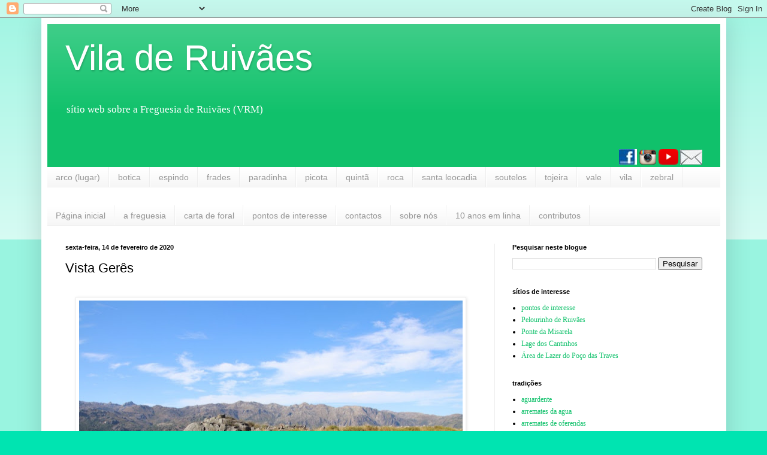

--- FILE ---
content_type: text/html; charset=UTF-8
request_url: https://www.ruivaes.com/2020/02/vista-geres.html
body_size: 22779
content:
<!DOCTYPE html>
<html class='v2' dir='ltr' lang='pt-PT'>
<head>
<link href='https://www.blogger.com/static/v1/widgets/335934321-css_bundle_v2.css' rel='stylesheet' type='text/css'/>
<meta content='width=1100' name='viewport'/>
<meta content='text/html; charset=UTF-8' http-equiv='Content-Type'/>
<meta content='blogger' name='generator'/>
<link href='https://www.ruivaes.com/favicon.ico' rel='icon' type='image/x-icon'/>
<link href='https://www.ruivaes.com/2020/02/vista-geres.html' rel='canonical'/>
<link rel="alternate" type="application/atom+xml" title="Vila de Ruivães - Atom" href="https://www.ruivaes.com/feeds/posts/default" />
<link rel="alternate" type="application/rss+xml" title="Vila de Ruivães - RSS" href="https://www.ruivaes.com/feeds/posts/default?alt=rss" />
<link rel="service.post" type="application/atom+xml" title="Vila de Ruivães - Atom" href="https://www.blogger.com/feeds/6321283/posts/default" />

<link rel="alternate" type="application/atom+xml" title="Vila de Ruivães - Atom" href="https://www.ruivaes.com/feeds/8664548013873165431/comments/default" />
<!--Can't find substitution for tag [blog.ieCssRetrofitLinks]-->
<link href='https://blogger.googleusercontent.com/img/b/R29vZ2xl/AVvXsEhCaZp78zdTPrNuqs-ynOnOuYKcq70ySGP11u_n4h_meIbM6xkfQYALxT9g_JlNpIw3Eqs9-Dj_Mnh5TaWcF1KU642NjzwQvDzP0u1yKzS7PndZGCyTjGr_x0oHa4QdnvshEX4F/s640/IMG_3055.JPG' rel='image_src'/>
<meta content='https://www.ruivaes.com/2020/02/vista-geres.html' property='og:url'/>
<meta content='Vista Gerês' property='og:title'/>
<meta content='&quot;Vila de Ruivães&quot; é um sítio web sobre a Freguesia de Ruivães (VRM), no sopé da Serra da Cabreira, de frente para o Gerês' property='og:description'/>
<meta content='https://blogger.googleusercontent.com/img/b/R29vZ2xl/AVvXsEhCaZp78zdTPrNuqs-ynOnOuYKcq70ySGP11u_n4h_meIbM6xkfQYALxT9g_JlNpIw3Eqs9-Dj_Mnh5TaWcF1KU642NjzwQvDzP0u1yKzS7PndZGCyTjGr_x0oHa4QdnvshEX4F/w1200-h630-p-k-no-nu/IMG_3055.JPG' property='og:image'/>
<title>Vila de Ruivães: Vista Gerês</title>
<style id='page-skin-1' type='text/css'><!--
/*
-----------------------------------------------
Blogger Template Style
Name:     Simple
Designer: Blogger
URL:      www.blogger.com
----------------------------------------------- */
/* Content
----------------------------------------------- */
body {
font: normal normal 12px Georgia, Utopia, 'Palatino Linotype', Palatino, serif;
color: #000000;
background: #00e4b1 none repeat scroll top left;
padding: 0 40px 40px 40px;
}
html body .region-inner {
min-width: 0;
max-width: 100%;
width: auto;
}
h2 {
font-size: 22px;
}
a:link {
text-decoration:none;
color: #10c16b;
}
a:visited {
text-decoration:none;
color: #848484;
}
a:hover {
text-decoration:underline;
color: #00f6a3;
}
.body-fauxcolumn-outer .fauxcolumn-inner {
background: transparent url(https://resources.blogblog.com/blogblog/data/1kt/simple/body_gradient_tile_light.png) repeat scroll top left;
_background-image: none;
}
.body-fauxcolumn-outer .cap-top {
position: absolute;
z-index: 1;
height: 400px;
width: 100%;
}
.body-fauxcolumn-outer .cap-top .cap-left {
width: 100%;
background: transparent url(https://resources.blogblog.com/blogblog/data/1kt/simple/gradients_light.png) repeat-x scroll top left;
_background-image: none;
}
.content-outer {
-moz-box-shadow: 0 0 40px rgba(0, 0, 0, .15);
-webkit-box-shadow: 0 0 5px rgba(0, 0, 0, .15);
-goog-ms-box-shadow: 0 0 10px #333333;
box-shadow: 0 0 40px rgba(0, 0, 0, .15);
margin-bottom: 1px;
}
.content-inner {
padding: 10px 10px;
}
.content-inner {
background-color: #ffffff;
}
/* Header
----------------------------------------------- */
.header-outer {
background: #10c16b url(https://resources.blogblog.com/blogblog/data/1kt/simple/gradients_light.png) repeat-x scroll 0 -400px;
_background-image: none;
}
.Header h1 {
font: normal normal 60px Arial, Tahoma, Helvetica, FreeSans, sans-serif;
color: #ffffff;
text-shadow: 1px 2px 3px rgba(0, 0, 0, .2);
}
.Header h1 a {
color: #ffffff;
}
.Header .description {
font-size: 140%;
color: #ffffff;
}
.header-inner .Header .titlewrapper {
padding: 22px 30px;
}
.header-inner .Header .descriptionwrapper {
padding: 0 30px;
}
/* Tabs
----------------------------------------------- */
.tabs-inner .section:first-child {
border-top: 0 solid #eeeeee;
}
.tabs-inner .section:first-child ul {
margin-top: -0;
border-top: 0 solid #eeeeee;
border-left: 0 solid #eeeeee;
border-right: 0 solid #eeeeee;
}
.tabs-inner .widget ul {
background: #f4f4f4 url(https://resources.blogblog.com/blogblog/data/1kt/simple/gradients_light.png) repeat-x scroll 0 -800px;
_background-image: none;
border-bottom: 1px solid #eeeeee;
margin-top: 0;
margin-left: -30px;
margin-right: -30px;
}
.tabs-inner .widget li a {
display: inline-block;
padding: .6em 1em;
font: normal normal 14px Arial, Tahoma, Helvetica, FreeSans, sans-serif;
color: #969696;
border-left: 1px solid #ffffff;
border-right: 1px solid #eeeeee;
}
.tabs-inner .widget li:first-child a {
border-left: none;
}
.tabs-inner .widget li.selected a, .tabs-inner .widget li a:hover {
color: #000000;
background-color: #ededed;
text-decoration: none;
}
/* Columns
----------------------------------------------- */
.main-outer {
border-top: 0 solid #ededed;
}
.fauxcolumn-left-outer .fauxcolumn-inner {
border-right: 1px solid #ededed;
}
.fauxcolumn-right-outer .fauxcolumn-inner {
border-left: 1px solid #ededed;
}
/* Headings
----------------------------------------------- */
div.widget > h2,
div.widget h2.title {
margin: 0 0 1em 0;
font: normal bold 11px Arial, Tahoma, Helvetica, FreeSans, sans-serif;
color: #000000;
}
/* Widgets
----------------------------------------------- */
.widget .zippy {
color: #969696;
text-shadow: 2px 2px 1px rgba(0, 0, 0, .1);
}
.widget .popular-posts ul {
list-style: none;
}
/* Posts
----------------------------------------------- */
h2.date-header {
font: normal bold 11px Arial, Tahoma, Helvetica, FreeSans, sans-serif;
}
.date-header span {
background-color: rgba(0,0,0,0);
color: #000000;
padding: inherit;
letter-spacing: inherit;
margin: inherit;
}
.main-inner {
padding-top: 30px;
padding-bottom: 30px;
}
.main-inner .column-center-inner {
padding: 0 15px;
}
.main-inner .column-center-inner .section {
margin: 0 15px;
}
.post {
margin: 0 0 25px 0;
}
h3.post-title, .comments h4 {
font: normal normal 22px Arial, Tahoma, Helvetica, FreeSans, sans-serif;
margin: .75em 0 0;
}
.post-body {
font-size: 110%;
line-height: 1.4;
position: relative;
}
.post-body img, .post-body .tr-caption-container, .Profile img, .Image img,
.BlogList .item-thumbnail img {
padding: 2px;
background: #ffffff;
border: 1px solid #ededed;
-moz-box-shadow: 1px 1px 5px rgba(0, 0, 0, .1);
-webkit-box-shadow: 1px 1px 5px rgba(0, 0, 0, .1);
box-shadow: 1px 1px 5px rgba(0, 0, 0, .1);
}
.post-body img, .post-body .tr-caption-container {
padding: 5px;
}
.post-body .tr-caption-container {
color: #000000;
}
.post-body .tr-caption-container img {
padding: 0;
background: transparent;
border: none;
-moz-box-shadow: 0 0 0 rgba(0, 0, 0, .1);
-webkit-box-shadow: 0 0 0 rgba(0, 0, 0, .1);
box-shadow: 0 0 0 rgba(0, 0, 0, .1);
}
.post-header {
margin: 0 0 1.5em;
line-height: 1.6;
font-size: 90%;
}
.post-footer {
margin: 20px -2px 0;
padding: 5px 10px;
color: #5f5f5f;
background-color: #f8f8f8;
border-bottom: 1px solid #ededed;
line-height: 1.6;
font-size: 90%;
}
#comments .comment-author {
padding-top: 1.5em;
border-top: 1px solid #ededed;
background-position: 0 1.5em;
}
#comments .comment-author:first-child {
padding-top: 0;
border-top: none;
}
.avatar-image-container {
margin: .2em 0 0;
}
#comments .avatar-image-container img {
border: 1px solid #ededed;
}
/* Comments
----------------------------------------------- */
.comments .comments-content .icon.blog-author {
background-repeat: no-repeat;
background-image: url([data-uri]);
}
.comments .comments-content .loadmore a {
border-top: 1px solid #969696;
border-bottom: 1px solid #969696;
}
.comments .comment-thread.inline-thread {
background-color: #f8f8f8;
}
.comments .continue {
border-top: 2px solid #969696;
}
/* Accents
---------------------------------------------- */
.section-columns td.columns-cell {
border-left: 1px solid #ededed;
}
.blog-pager {
background: transparent none no-repeat scroll top center;
}
.blog-pager-older-link, .home-link,
.blog-pager-newer-link {
background-color: #ffffff;
padding: 5px;
}
.footer-outer {
border-top: 0 dashed #bbbbbb;
}
/* Mobile
----------------------------------------------- */
body.mobile  {
background-size: auto;
}
.mobile .body-fauxcolumn-outer {
background: transparent none repeat scroll top left;
}
.mobile .body-fauxcolumn-outer .cap-top {
background-size: 100% auto;
}
.mobile .content-outer {
-webkit-box-shadow: 0 0 3px rgba(0, 0, 0, .15);
box-shadow: 0 0 3px rgba(0, 0, 0, .15);
}
.mobile .tabs-inner .widget ul {
margin-left: 0;
margin-right: 0;
}
.mobile .post {
margin: 0;
}
.mobile .main-inner .column-center-inner .section {
margin: 0;
}
.mobile .date-header span {
padding: 0.1em 10px;
margin: 0 -10px;
}
.mobile h3.post-title {
margin: 0;
}
.mobile .blog-pager {
background: transparent none no-repeat scroll top center;
}
.mobile .footer-outer {
border-top: none;
}
.mobile .main-inner, .mobile .footer-inner {
background-color: #ffffff;
}
.mobile-index-contents {
color: #000000;
}
.mobile-link-button {
background-color: #10c16b;
}
.mobile-link-button a:link, .mobile-link-button a:visited {
color: #ffffff;
}
.mobile .tabs-inner .section:first-child {
border-top: none;
}
.mobile .tabs-inner .PageList .widget-content {
background-color: #ededed;
color: #000000;
border-top: 1px solid #eeeeee;
border-bottom: 1px solid #eeeeee;
}
.mobile .tabs-inner .PageList .widget-content .pagelist-arrow {
border-left: 1px solid #eeeeee;
}

--></style>
<style id='template-skin-1' type='text/css'><!--
body {
min-width: 1143px;
}
.content-outer, .content-fauxcolumn-outer, .region-inner {
min-width: 1143px;
max-width: 1143px;
_width: 1143px;
}
.main-inner .columns {
padding-left: 0px;
padding-right: 377px;
}
.main-inner .fauxcolumn-center-outer {
left: 0px;
right: 377px;
/* IE6 does not respect left and right together */
_width: expression(this.parentNode.offsetWidth -
parseInt("0px") -
parseInt("377px") + 'px');
}
.main-inner .fauxcolumn-left-outer {
width: 0px;
}
.main-inner .fauxcolumn-right-outer {
width: 377px;
}
.main-inner .column-left-outer {
width: 0px;
right: 100%;
margin-left: -0px;
}
.main-inner .column-right-outer {
width: 377px;
margin-right: -377px;
}
#layout {
min-width: 0;
}
#layout .content-outer {
min-width: 0;
width: 800px;
}
#layout .region-inner {
min-width: 0;
width: auto;
}
body#layout div.add_widget {
padding: 8px;
}
body#layout div.add_widget a {
margin-left: 32px;
}
--></style>
<script type='text/javascript'>
        (function(i,s,o,g,r,a,m){i['GoogleAnalyticsObject']=r;i[r]=i[r]||function(){
        (i[r].q=i[r].q||[]).push(arguments)},i[r].l=1*new Date();a=s.createElement(o),
        m=s.getElementsByTagName(o)[0];a.async=1;a.src=g;m.parentNode.insertBefore(a,m)
        })(window,document,'script','https://www.google-analytics.com/analytics.js','ga');
        ga('create', 'UA-110224624-1', 'auto', 'blogger');
        ga('blogger.send', 'pageview');
      </script>
<link href='https://www.blogger.com/dyn-css/authorization.css?targetBlogID=6321283&amp;zx=72b3bab0-32ff-498e-a06c-edbc6c3c0a4d' media='none' onload='if(media!=&#39;all&#39;)media=&#39;all&#39;' rel='stylesheet'/><noscript><link href='https://www.blogger.com/dyn-css/authorization.css?targetBlogID=6321283&amp;zx=72b3bab0-32ff-498e-a06c-edbc6c3c0a4d' rel='stylesheet'/></noscript>
<meta name='google-adsense-platform-account' content='ca-host-pub-1556223355139109'/>
<meta name='google-adsense-platform-domain' content='blogspot.com'/>

<!-- data-ad-client=ca-pub-5369244919916468 -->

<link rel="stylesheet" href="https://fonts.googleapis.com/css2?display=swap&family=Tahoma"></head>
<body class='loading variant-bold'>
<div class='navbar section' id='navbar' name='Navbar'><div class='widget Navbar' data-version='1' id='Navbar1'><script type="text/javascript">
    function setAttributeOnload(object, attribute, val) {
      if(window.addEventListener) {
        window.addEventListener('load',
          function(){ object[attribute] = val; }, false);
      } else {
        window.attachEvent('onload', function(){ object[attribute] = val; });
      }
    }
  </script>
<div id="navbar-iframe-container"></div>
<script type="text/javascript" src="https://apis.google.com/js/platform.js"></script>
<script type="text/javascript">
      gapi.load("gapi.iframes:gapi.iframes.style.bubble", function() {
        if (gapi.iframes && gapi.iframes.getContext) {
          gapi.iframes.getContext().openChild({
              url: 'https://www.blogger.com/navbar/6321283?po\x3d8664548013873165431\x26origin\x3dhttps://www.ruivaes.com',
              where: document.getElementById("navbar-iframe-container"),
              id: "navbar-iframe"
          });
        }
      });
    </script><script type="text/javascript">
(function() {
var script = document.createElement('script');
script.type = 'text/javascript';
script.src = '//pagead2.googlesyndication.com/pagead/js/google_top_exp.js';
var head = document.getElementsByTagName('head')[0];
if (head) {
head.appendChild(script);
}})();
</script>
</div></div>
<div class='body-fauxcolumns'>
<div class='fauxcolumn-outer body-fauxcolumn-outer'>
<div class='cap-top'>
<div class='cap-left'></div>
<div class='cap-right'></div>
</div>
<div class='fauxborder-left'>
<div class='fauxborder-right'></div>
<div class='fauxcolumn-inner'>
</div>
</div>
<div class='cap-bottom'>
<div class='cap-left'></div>
<div class='cap-right'></div>
</div>
</div>
</div>
<div class='content'>
<div class='content-fauxcolumns'>
<div class='fauxcolumn-outer content-fauxcolumn-outer'>
<div class='cap-top'>
<div class='cap-left'></div>
<div class='cap-right'></div>
</div>
<div class='fauxborder-left'>
<div class='fauxborder-right'></div>
<div class='fauxcolumn-inner'>
</div>
</div>
<div class='cap-bottom'>
<div class='cap-left'></div>
<div class='cap-right'></div>
</div>
</div>
</div>
<div class='content-outer'>
<div class='content-cap-top cap-top'>
<div class='cap-left'></div>
<div class='cap-right'></div>
</div>
<div class='fauxborder-left content-fauxborder-left'>
<div class='fauxborder-right content-fauxborder-right'></div>
<div class='content-inner'>
<header>
<div class='header-outer'>
<div class='header-cap-top cap-top'>
<div class='cap-left'></div>
<div class='cap-right'></div>
</div>
<div class='fauxborder-left header-fauxborder-left'>
<div class='fauxborder-right header-fauxborder-right'></div>
<div class='region-inner header-inner'>
<div class='header section' id='header' name='Cabeçalho'><div class='widget Header' data-version='1' id='Header1'>
<div id='header-inner'>
<div class='titlewrapper'>
<h1 class='title'>
<a href='https://www.ruivaes.com/'>
Vila de Ruivães
</a>
</h1>
</div>
<div class='descriptionwrapper'>
<p class='description'><span>sítio web sobre a Freguesia de Ruivães (VRM)</span></p>
</div>
</div>
</div><div class='widget HTML' data-version='1' id='HTML1'>
<div class='widget-content'>
<div class="separator" style="clear: both; text-align: center;">
</div>
<div class="separator" style="clear: both; text-align: right;">
<a href="https://www.facebook.com/ViladeRuivaes/"><img border="0" src="https://blogger.googleusercontent.com/img/b/R29vZ2xl/AVvXsEiNN9EA2IAma5NzuhTrl5lmMEdR4MgqVDg-rN_2Hg5gBzlFgDmPVP_sYOLgfZNioU7wYaN696GNdDOg4gjbJeW1CvVrR-EjhzFd4SgX3rWz7ybmLlNs4fUftkgSUipZJnAlDgz0SQ/s1600/fb.jpg" /></a>               <a href="https://www.instagram.com/viladeruivaes/"><img border="0" src="https://blogger.googleusercontent.com/img/b/R29vZ2xl/AVvXsEhIAnbHVy2RxZMStWfs7N4iCtc4SEBT92S_V-evk5Ama6OeRufuXxBxZpiZb40nyhAB3qKFMoOTh3sWiEWK2ImZoWXHGWoJPZsch357XsVYGCA5r3fey9mKZveO4u9gw_46AFVUjQ/s1600/ig.jpg" /></a>               <a href="https://www.youtube.com/user/viladeruivaes/feed"><img border="0" src="https://blogger.googleusercontent.com/img/b/R29vZ2xl/AVvXsEgbOt4bv46fFxo2_klOrQ0cTJ5HV-ITxdp5KhOzLacVm2MeCr4YsS90tvAD8hzG8OGsYiKrnbutCTt4ZpXlMY829Fg6_MLO0BdnnqSZypqWEiv4MlTnYr-Zgk-nXgSWo9zQVgKHOQ/s1600/yt.jpg" /></a>                <a href="https://docs.google.com/forms/d/1etmsFFPkGHYrypx3dbQ2vuCLliVDGGrRL2cz0RWxXNM/viewform?edit_requested=true" target="_blank"><img border="0" src="https://blogger.googleusercontent.com/img/b/R29vZ2xl/AVvXsEj1UJD24ELoxVU2F7skDzrCr-gjcJz4FseM2TXvtPGLy9cGcfst3AP2Lp0W7XPQfDNkr0HjXNfBIzuPdrHKzFG4EjwEqhNix8tjwL0i2GVzc5r6fR6IvHcVSb80U4osx146VkYhyg/s1600/depositphotos_80798094-stock-illustration-envelope-mail-icon.jpg" /></a><span id="goog_1556422701"></span><a href="https://www.blogger.com/"></a><span id="goog_1556422702"></span></div>
<div class="separator" style="clear: both; text-align: right;">
</div>
</div>
<div class='clear'></div>
</div></div>
</div>
</div>
<div class='header-cap-bottom cap-bottom'>
<div class='cap-left'></div>
<div class='cap-right'></div>
</div>
</div>
</header>
<div class='tabs-outer'>
<div class='tabs-cap-top cap-top'>
<div class='cap-left'></div>
<div class='cap-right'></div>
</div>
<div class='fauxborder-left tabs-fauxborder-left'>
<div class='fauxborder-right tabs-fauxborder-right'></div>
<div class='region-inner tabs-inner'>
<div class='tabs section' id='crosscol' name='Entre colunas'><div class='widget Label' data-version='1' id='Label8'>
<h2>lugares</h2>
<div class='widget-content list-label-widget-content'>
<ul>
<li>
<a dir='ltr' href='https://www.ruivaes.com/search/label/arco%20%28lugar%29'>arco (lugar)</a>
</li>
<li>
<a dir='ltr' href='https://www.ruivaes.com/search/label/botica'>botica</a>
</li>
<li>
<a dir='ltr' href='https://www.ruivaes.com/search/label/espindo'>espindo</a>
</li>
<li>
<a dir='ltr' href='https://www.ruivaes.com/search/label/frades'>frades</a>
</li>
<li>
<a dir='ltr' href='https://www.ruivaes.com/search/label/paradinha'>paradinha</a>
</li>
<li>
<a dir='ltr' href='https://www.ruivaes.com/search/label/picota'>picota</a>
</li>
<li>
<a dir='ltr' href='https://www.ruivaes.com/search/label/quint%C3%A3'>quintã</a>
</li>
<li>
<a dir='ltr' href='https://www.ruivaes.com/search/label/roca'>roca</a>
</li>
<li>
<a dir='ltr' href='https://www.ruivaes.com/search/label/santa%20leocadia'>santa leocadia</a>
</li>
<li>
<a dir='ltr' href='https://www.ruivaes.com/search/label/soutelos'>soutelos</a>
</li>
<li>
<a dir='ltr' href='https://www.ruivaes.com/search/label/tojeira'>tojeira</a>
</li>
<li>
<a dir='ltr' href='https://www.ruivaes.com/search/label/vale'>vale</a>
</li>
<li>
<a dir='ltr' href='https://www.ruivaes.com/search/label/vila'>vila</a>
</li>
<li>
<a dir='ltr' href='https://www.ruivaes.com/search/label/zebral'>zebral</a>
</li>
</ul>
<div class='clear'></div>
</div>
</div></div>
<div class='tabs section' id='crosscol-overflow' name='Cross-Column 2'><div class='widget PageList' data-version='1' id='PageList1'>
<div class='widget-content'>
<ul>
<li>
<a href='https://www.ruivaes.com/'>Página inicial</a>
</li>
<li>
<a href='https://www.ruivaes.com/p/a-freguesia_90.html'>a freguesia</a>
</li>
<li>
<a href='http://www.ruivaes.com/p/carta-de-foral.html'>carta de foral</a>
</li>
<li>
<a href='https://www.ruivaes.com/p/pontos-de-interesse.html'>pontos de interesse</a>
</li>
<li>
<a href='http://www.ruivaes.com/p/contactos.html'>contactos</a>
</li>
<li>
<a href='https://www.ruivaes.com/p/sobre-nos.html'>sobre nós</a>
</li>
<li>
<a href='http://www.ruivaes.com/p/10-anos-em-linha.html'>10 anos em linha</a>
</li>
<li>
<a href='http://www.ruivaes.com/p/contributos.html'>contributos</a>
</li>
</ul>
<div class='clear'></div>
</div>
</div></div>
</div>
</div>
<div class='tabs-cap-bottom cap-bottom'>
<div class='cap-left'></div>
<div class='cap-right'></div>
</div>
</div>
<div class='main-outer'>
<div class='main-cap-top cap-top'>
<div class='cap-left'></div>
<div class='cap-right'></div>
</div>
<div class='fauxborder-left main-fauxborder-left'>
<div class='fauxborder-right main-fauxborder-right'></div>
<div class='region-inner main-inner'>
<div class='columns fauxcolumns'>
<div class='fauxcolumn-outer fauxcolumn-center-outer'>
<div class='cap-top'>
<div class='cap-left'></div>
<div class='cap-right'></div>
</div>
<div class='fauxborder-left'>
<div class='fauxborder-right'></div>
<div class='fauxcolumn-inner'>
</div>
</div>
<div class='cap-bottom'>
<div class='cap-left'></div>
<div class='cap-right'></div>
</div>
</div>
<div class='fauxcolumn-outer fauxcolumn-left-outer'>
<div class='cap-top'>
<div class='cap-left'></div>
<div class='cap-right'></div>
</div>
<div class='fauxborder-left'>
<div class='fauxborder-right'></div>
<div class='fauxcolumn-inner'>
</div>
</div>
<div class='cap-bottom'>
<div class='cap-left'></div>
<div class='cap-right'></div>
</div>
</div>
<div class='fauxcolumn-outer fauxcolumn-right-outer'>
<div class='cap-top'>
<div class='cap-left'></div>
<div class='cap-right'></div>
</div>
<div class='fauxborder-left'>
<div class='fauxborder-right'></div>
<div class='fauxcolumn-inner'>
</div>
</div>
<div class='cap-bottom'>
<div class='cap-left'></div>
<div class='cap-right'></div>
</div>
</div>
<!-- corrects IE6 width calculation -->
<div class='columns-inner'>
<div class='column-center-outer'>
<div class='column-center-inner'>
<div class='main section' id='main' name='Principal'><div class='widget Blog' data-version='1' id='Blog1'>
<div class='blog-posts hfeed'>

          <div class="date-outer">
        
<h2 class='date-header'><span>sexta-feira, 14 de fevereiro de 2020</span></h2>

          <div class="date-posts">
        
<div class='post-outer'>
<div class='post hentry uncustomized-post-template' itemprop='blogPost' itemscope='itemscope' itemtype='http://schema.org/BlogPosting'>
<meta content='https://blogger.googleusercontent.com/img/b/R29vZ2xl/AVvXsEhCaZp78zdTPrNuqs-ynOnOuYKcq70ySGP11u_n4h_meIbM6xkfQYALxT9g_JlNpIw3Eqs9-Dj_Mnh5TaWcF1KU642NjzwQvDzP0u1yKzS7PndZGCyTjGr_x0oHa4QdnvshEX4F/s640/IMG_3055.JPG' itemprop='image_url'/>
<meta content='6321283' itemprop='blogId'/>
<meta content='8664548013873165431' itemprop='postId'/>
<a name='8664548013873165431'></a>
<h3 class='post-title entry-title' itemprop='name'>
Vista Gerês
</h3>
<div class='post-header'>
<div class='post-header-line-1'></div>
</div>
<div class='post-body entry-content' id='post-body-8664548013873165431' itemprop='description articleBody'>
<div class="separator" style="clear: both; text-align: center;">
<br /></div>
<div class="separator" style="clear: both; text-align: center;">
<a href="https://blogger.googleusercontent.com/img/b/R29vZ2xl/AVvXsEhCaZp78zdTPrNuqs-ynOnOuYKcq70ySGP11u_n4h_meIbM6xkfQYALxT9g_JlNpIw3Eqs9-Dj_Mnh5TaWcF1KU642NjzwQvDzP0u1yKzS7PndZGCyTjGr_x0oHa4QdnvshEX4F/s1600/IMG_3055.JPG" imageanchor="1" style="margin-left: 1em; margin-right: 1em;"><img border="0" data-original-height="600" data-original-width="900" height="426" src="https://blogger.googleusercontent.com/img/b/R29vZ2xl/AVvXsEhCaZp78zdTPrNuqs-ynOnOuYKcq70ySGP11u_n4h_meIbM6xkfQYALxT9g_JlNpIw3Eqs9-Dj_Mnh5TaWcF1KU642NjzwQvDzP0u1yKzS7PndZGCyTjGr_x0oHa4QdnvshEX4F/s640/IMG_3055.JPG" width="640" /></a></div>
<div class="separator" style="clear: both; text-align: center;">
<br /></div>
<br />
<div style='clear: both;'></div>
</div>
<div class='post-footer'>
<div class='post-footer-line post-footer-line-1'>
<span class='post-author vcard'>
</span>
<span class='post-timestamp'>
</span>
<span class='post-comment-link'>
</span>
<span class='post-icons'>
<span class='item-action'>
<a href='https://www.blogger.com/email-post/6321283/8664548013873165431' title='Enviar a mensagem por correio electrónico'>
<img alt='' class='icon-action' height='13' src='https://resources.blogblog.com/img/icon18_email.gif' width='18'/>
</a>
</span>
</span>
<div class='post-share-buttons goog-inline-block'>
<a class='goog-inline-block share-button sb-email' href='https://www.blogger.com/share-post.g?blogID=6321283&postID=8664548013873165431&target=email' target='_blank' title='Enviar a mensagem por email'><span class='share-button-link-text'>Enviar a mensagem por email</span></a><a class='goog-inline-block share-button sb-blog' href='https://www.blogger.com/share-post.g?blogID=6321283&postID=8664548013873165431&target=blog' onclick='window.open(this.href, "_blank", "height=270,width=475"); return false;' target='_blank' title='Dê a sua opinião!'><span class='share-button-link-text'>Dê a sua opinião!</span></a><a class='goog-inline-block share-button sb-twitter' href='https://www.blogger.com/share-post.g?blogID=6321283&postID=8664548013873165431&target=twitter' target='_blank' title='Partilhar no X'><span class='share-button-link-text'>Partilhar no X</span></a><a class='goog-inline-block share-button sb-facebook' href='https://www.blogger.com/share-post.g?blogID=6321283&postID=8664548013873165431&target=facebook' onclick='window.open(this.href, "_blank", "height=430,width=640"); return false;' target='_blank' title='Partilhar no Facebook'><span class='share-button-link-text'>Partilhar no Facebook</span></a><a class='goog-inline-block share-button sb-pinterest' href='https://www.blogger.com/share-post.g?blogID=6321283&postID=8664548013873165431&target=pinterest' target='_blank' title='Partilhar no Pinterest'><span class='share-button-link-text'>Partilhar no Pinterest</span></a>
</div>
</div>
<div class='post-footer-line post-footer-line-2'>
<span class='post-labels'>
lugares e motivos:
<a href='https://www.ruivaes.com/search/label/serra%20do%20ger%C3%AAs' rel='tag'>serra do gerês</a>
</span>
</div>
<div class='post-footer-line post-footer-line-3'>
<span class='post-location'>
</span>
</div>
</div>
</div>
<div class='comments' id='comments'>
<a name='comments'></a>
<h4>Sem comentários:</h4>
<div id='Blog1_comments-block-wrapper'>
<dl class='avatar-comment-indent' id='comments-block'>
</dl>
</div>
<p class='comment-footer'>
<a href='https://www.blogger.com/comment/fullpage/post/6321283/8664548013873165431' onclick='javascript:window.open(this.href, "bloggerPopup", "toolbar=0,location=0,statusbar=1,menubar=0,scrollbars=yes,width=640,height=500"); return false;'>Enviar um comentário</a>
</p>
</div>
</div>

        </div></div>
      
</div>
<div class='blog-pager' id='blog-pager'>
<span id='blog-pager-newer-link'>
<a class='blog-pager-newer-link' href='https://www.ruivaes.com/2020/02/arvore.html' id='Blog1_blog-pager-newer-link' title='Mensagem mais recente'>Mensagem mais recente</a>
</span>
<span id='blog-pager-older-link'>
<a class='blog-pager-older-link' href='https://www.ruivaes.com/2020/02/gado-em-zebral.html' id='Blog1_blog-pager-older-link' title='Mensagem antiga'>Mensagem antiga</a>
</span>
<a class='home-link' href='https://www.ruivaes.com/'>Página inicial</a>
</div>
<div class='clear'></div>
<div class='post-feeds'>
<div class='feed-links'>
Subscrever:
<a class='feed-link' href='https://www.ruivaes.com/feeds/8664548013873165431/comments/default' target='_blank' type='application/atom+xml'>Enviar feedback (Atom)</a>
</div>
</div>
</div></div>
</div>
</div>
<div class='column-left-outer'>
<div class='column-left-inner'>
<aside>
</aside>
</div>
</div>
<div class='column-right-outer'>
<div class='column-right-inner'>
<aside>
<div class='sidebar section' id='sidebar-right-1'><div class='widget BlogSearch' data-version='1' id='BlogSearch1'>
<h2 class='title'>Pesquisar neste blogue</h2>
<div class='widget-content'>
<div id='BlogSearch1_form'>
<form action='https://www.ruivaes.com/search' class='gsc-search-box' target='_top'>
<table cellpadding='0' cellspacing='0' class='gsc-search-box'>
<tbody>
<tr>
<td class='gsc-input'>
<input autocomplete='off' class='gsc-input' name='q' size='10' title='search' type='text' value=''/>
</td>
<td class='gsc-search-button'>
<input class='gsc-search-button' title='search' type='submit' value='Pesquisar'/>
</td>
</tr>
</tbody>
</table>
</form>
</div>
</div>
<div class='clear'></div>
</div><div class='widget PageList' data-version='1' id='PageList4'>
<h2>sítios de interesse</h2>
<div class='widget-content'>
<ul>
<li>
<a href='https://www.ruivaes.com/p/pontos-de-interesse.html'>pontos de interesse</a>
</li>
<li>
<a href='https://www.ruivaes.com/p/pelourinho-de-ruivaes.html'>Pelourinho de Ruivães</a>
</li>
<li>
<a href='https://www.ruivaes.com/p/ponte-da-misarela.html'>Ponte da Misarela</a>
</li>
<li>
<a href='https://www.ruivaes.com/p/lage-dos-cantinhos.html'>Lage dos Cantinhos</a>
</li>
<li>
<a href='https://www.ruivaes.com/p/area-de-lazer-do-poco-das-traves.html'>Área de Lazer do Poço das Traves</a>
</li>
</ul>
<div class='clear'></div>
</div>
</div><div class='widget Label' data-version='1' id='Label4'>
<h2>tradições</h2>
<div class='widget-content list-label-widget-content'>
<ul>
<li>
<a dir='ltr' href='https://www.ruivaes.com/search/label/aguardente'>aguardente</a>
</li>
<li>
<a dir='ltr' href='https://www.ruivaes.com/search/label/arremates%20da%20agua'>arremates da agua</a>
</li>
<li>
<a dir='ltr' href='https://www.ruivaes.com/search/label/arremates%20de%20oferendas'>arremates de oferendas</a>
</li>
<li>
<a dir='ltr' href='https://www.ruivaes.com/search/label/cantar%20dos%20reis'>cantar dos reis</a>
</li>
<li>
<a dir='ltr' href='https://www.ruivaes.com/search/label/desfolhada'>desfolhada</a>
</li>
<li>
<a dir='ltr' href='https://www.ruivaes.com/search/label/dia%20dos%20atrancamentos'>dia dos atrancamentos</a>
</li>
<li>
<a dir='ltr' href='https://www.ruivaes.com/search/label/ditos%20populares'>ditos populares</a>
</li>
<li>
<a dir='ltr' href='https://www.ruivaes.com/search/label/pardinho'>pardinho</a>
</li>
<li>
<a dir='ltr' href='https://www.ruivaes.com/search/label/p%C3%A3o'>pão</a>
</li>
<li>
<a dir='ltr' href='https://www.ruivaes.com/search/label/tradi%C3%A7%C3%B5es'>tradições</a>
</li>
<li>
<a dir='ltr' href='https://www.ruivaes.com/search/label/vindimas'>vindimas</a>
</li>
</ul>
<div class='clear'></div>
</div>
</div><div class='widget Label' data-version='1' id='Label5'>
<h2>factos históricos</h2>
<div class='widget-content list-label-widget-content'>
<ul>
<li>
<a dir='ltr' href='https://www.ruivaes.com/search/label/capit%C3%A3o-mor'>capitão-mor</a>
</li>
<li>
<a dir='ltr' href='https://www.ruivaes.com/search/label/carta%20de%20foral'>carta de foral</a>
</li>
<li>
<a dir='ltr' href='https://www.ruivaes.com/search/label/combate%20de%20ruiv%C3%A3es'>combate de ruivães</a>
</li>
<li>
<a dir='ltr' href='https://www.ruivaes.com/search/label/decreto%201853'>decreto 1853</a>
</li>
<li>
<a dir='ltr' href='https://www.ruivaes.com/search/label/grande%20guerra'>grande guerra</a>
</li>
<li>
<a dir='ltr' href='https://www.ruivaes.com/search/label/historia'>historia</a>
</li>
<li>
<a dir='ltr' href='https://www.ruivaes.com/search/label/invas%C3%B5es%20francesas'>invasões francesas</a>
</li>
<li>
<a dir='ltr' href='https://www.ruivaes.com/search/label/mem%C3%B3rias%20paroquiais%201758'>memórias paroquiais 1758</a>
</li>
<li>
<a dir='ltr' href='https://www.ruivaes.com/search/label/o%20mutilado%20de%20ruiv%C3%A3es'>o mutilado de ruivães</a>
</li>
<li>
<a dir='ltr' href='https://www.ruivaes.com/search/label/pelourinho'>pelourinho</a>
</li>
<li>
<a dir='ltr' href='https://www.ruivaes.com/search/label/via%20romana'>via romana</a>
</li>
<li>
<a dir='ltr' href='https://www.ruivaes.com/search/label/z%C3%A9%20do%20telhado'>zé do telhado</a>
</li>
</ul>
<div class='clear'></div>
</div>
</div><div class='widget Label' data-version='1' id='Label6'>
<h2>capelas</h2>
<div class='widget-content list-label-widget-content'>
<ul>
<li>
<a dir='ltr' href='https://www.ruivaes.com/search/label/capela%20da%20roca'>capela da roca</a>
</li>
<li>
<a dir='ltr' href='https://www.ruivaes.com/search/label/capelas'>capelas</a>
</li>
<li>
<a dir='ltr' href='https://www.ruivaes.com/search/label/s.%20pedro'>s. pedro</a>
</li>
<li>
<a dir='ltr' href='https://www.ruivaes.com/search/label/s.%20pedro%20%28nova%29'>s. pedro (nova)</a>
</li>
<li>
<a dir='ltr' href='https://www.ruivaes.com/search/label/sr%C2%AA%20da%20conceicao'>srª da conceicao</a>
</li>
<li>
<a dir='ltr' href='https://www.ruivaes.com/search/label/sr%C2%AA%20da%20saude'>srª da saude</a>
</li>
<li>
<a dir='ltr' href='https://www.ruivaes.com/search/label/sr%C2%AA%20da%20saude%20%28velha%29'>srª da saude (velha)</a>
</li>
<li>
<a dir='ltr' href='https://www.ruivaes.com/search/label/sr%C2%AA%20do%20amparo'>srª do amparo</a>
</li>
<li>
<a dir='ltr' href='https://www.ruivaes.com/search/label/sr%C2%AA%20dos%20remedios'>srª dos remedios</a>
</li>
<li>
<a dir='ltr' href='https://www.ruivaes.com/search/label/st%C2%AA%20isabel'>stª isabel</a>
</li>
</ul>
<div class='clear'></div>
</div>
</div><div class='widget Label' data-version='1' id='Label7'>
<h2>pontes</h2>
<div class='widget-content list-label-widget-content'>
<ul>
<li>
<a dir='ltr' href='https://www.ruivaes.com/search/label/ponte%20da%20misarela'>ponte da misarela</a>
</li>
<li>
<a dir='ltr' href='https://www.ruivaes.com/search/label/ponte%20da%20mua'>ponte da mua</a>
</li>
<li>
<a dir='ltr' href='https://www.ruivaes.com/search/label/ponte%20da%20r%C3%AAs'>ponte da rês</a>
</li>
<li>
<a dir='ltr' href='https://www.ruivaes.com/search/label/ponte%20de%20ruiv%C3%A3es%20%28grande%29'>ponte de ruivães (grande)</a>
</li>
<li>
<a dir='ltr' href='https://www.ruivaes.com/search/label/ponte%20de%20ruiv%C3%A3es%20%28pequena%29'>ponte de ruivães (pequena)</a>
</li>
<li>
<a dir='ltr' href='https://www.ruivaes.com/search/label/ponte%20de%20ruiv%C3%A3es%20%28velha%29'>ponte de ruivães (velha)</a>
</li>
<li>
<a dir='ltr' href='https://www.ruivaes.com/search/label/ponte%20de%20zebral%20%28nova%29'>ponte de zebral (nova)</a>
</li>
<li>
<a dir='ltr' href='https://www.ruivaes.com/search/label/ponte%20de%20zebral%20%28velha%29'>ponte de zebral (velha)</a>
</li>
<li>
<a dir='ltr' href='https://www.ruivaes.com/search/label/ponte%20do%20caldeir%C3%A3o'>ponte do caldeirão</a>
</li>
<li>
<a dir='ltr' href='https://www.ruivaes.com/search/label/ponte%20do%20poldro'>ponte do poldro</a>
</li>
<li>
<a dir='ltr' href='https://www.ruivaes.com/search/label/ponte%20do%20saltadouro%20%28nova%29'>ponte do saltadouro (nova)</a>
</li>
<li>
<a dir='ltr' href='https://www.ruivaes.com/search/label/ponte%20do%20saltadouro%20%28velha%29'>ponte do saltadouro (velha)</a>
</li>
<li>
<a dir='ltr' href='https://www.ruivaes.com/search/label/ponte%20dos%20lagos'>ponte dos lagos</a>
</li>
<li>
<a dir='ltr' href='https://www.ruivaes.com/search/label/pontilhoes'>pontilhoes</a>
</li>
</ul>
<div class='clear'></div>
</div>
</div><div class='widget Label' data-version='1' id='Label2'>
<h2>pesquisar fotografias</h2>
<div class='widget-content list-label-widget-content'>
<ul>
<li>
<a dir='ltr' href='https://www.ruivaes.com/search/label/fotos%20antigas'>fotos antigas</a>
</li>
<li>
<a dir='ltr' href='https://www.ruivaes.com/search/label/fotos%20nocturnas'>fotos nocturnas</a>
</li>
<li>
<a dir='ltr' href='https://www.ruivaes.com/search/label/fotos%20panoramicas'>fotos panoramicas</a>
</li>
<li>
<a dir='ltr' href='https://www.ruivaes.com/search/label/fotos%20pb'>fotos pb</a>
</li>
<li>
<a dir='ltr' href='https://www.ruivaes.com/search/label/instagram'>instagram</a>
</li>
</ul>
<div class='clear'></div>
</div>
</div><div class='widget Label' data-version='1' id='Label3'>
<h2>pesquisar vídeos</h2>
<div class='widget-content cloud-label-widget-content'>
<span class='label-size label-size-2'>
<a dir='ltr' href='https://www.ruivaes.com/search/label/videos'>videos</a>
<span class='label-count' dir='ltr'>(611)</span>
</span>
<div class='clear'></div>
</div>
</div><div class='widget Label' data-version='1' id='Label9'>
<h2>toponímia</h2>
<div class='widget-content list-label-widget-content'>
<ul>
<li>
<a dir='ltr' href='https://www.ruivaes.com/search/label/avenida%20de%20santa%20isabel'>avenida de santa isabel</a>
</li>
<li>
<a dir='ltr' href='https://www.ruivaes.com/search/label/avenida%20de%20santo%20amaro'>avenida de santo amaro</a>
</li>
<li>
<a dir='ltr' href='https://www.ruivaes.com/search/label/avenida%20s%20martinho'>avenida s martinho</a>
</li>
<li>
<a dir='ltr' href='https://www.ruivaes.com/search/label/calcada%20da%20lomba'>calcada da lomba</a>
</li>
<li>
<a dir='ltr' href='https://www.ruivaes.com/search/label/calcada%20das%20pedras%20quebradas'>calcada das pedras quebradas</a>
</li>
<li>
<a dir='ltr' href='https://www.ruivaes.com/search/label/largo%20da%20eira%20de%20cima'>largo da eira de cima</a>
</li>
<li>
<a dir='ltr' href='https://www.ruivaes.com/search/label/largo%20da%20fonte%20da%20picota'>largo da fonte da picota</a>
</li>
<li>
<a dir='ltr' href='https://www.ruivaes.com/search/label/largo%20da%20fonte%20de%20soutelos'>largo da fonte de soutelos</a>
</li>
<li>
<a dir='ltr' href='https://www.ruivaes.com/search/label/largo%20da%20tojeira'>largo da tojeira</a>
</li>
<li>
<a dir='ltr' href='https://www.ruivaes.com/search/label/largo%20da%20vila'>largo da vila</a>
</li>
<li>
<a dir='ltr' href='https://www.ruivaes.com/search/label/largo%20de%20espadanedo'>largo de espadanedo</a>
</li>
<li>
<a dir='ltr' href='https://www.ruivaes.com/search/label/largo%20de%20santo%20amaro'>largo de santo amaro</a>
</li>
<li>
<a dir='ltr' href='https://www.ruivaes.com/search/label/largo%20do%20arco'>largo do arco</a>
</li>
<li>
<a dir='ltr' href='https://www.ruivaes.com/search/label/largo%20do%20cruzeiro%20da%20botica'>largo do cruzeiro da botica</a>
</li>
<li>
<a dir='ltr' href='https://www.ruivaes.com/search/label/largo%20do%20pelourinho'>largo do pelourinho</a>
</li>
<li>
<a dir='ltr' href='https://www.ruivaes.com/search/label/largo%20do%20rodeiro'>largo do rodeiro</a>
</li>
<li>
<a dir='ltr' href='https://www.ruivaes.com/search/label/passagem%20das%20rez'>passagem das rez</a>
</li>
<li>
<a dir='ltr' href='https://www.ruivaes.com/search/label/rua%20calcada%20da%20vila'>rua calcada da vila</a>
</li>
<li>
<a dir='ltr' href='https://www.ruivaes.com/search/label/rua%20central%20de%20soutelos'>rua central de soutelos</a>
</li>
<li>
<a dir='ltr' href='https://www.ruivaes.com/search/label/rua%20central%20de%20zebral'>rua central de zebral</a>
</li>
<li>
<a dir='ltr' href='https://www.ruivaes.com/search/label/rua%20cha%20da%20botica'>rua cha da botica</a>
</li>
<li>
<a dir='ltr' href='https://www.ruivaes.com/search/label/rua%20da%20alegria'>rua da alegria</a>
</li>
<li>
<a dir='ltr' href='https://www.ruivaes.com/search/label/rua%20da%20cachada'>rua da cachada</a>
</li>
<li>
<a dir='ltr' href='https://www.ruivaes.com/search/label/rua%20da%20calcada'>rua da calcada</a>
</li>
<li>
<a dir='ltr' href='https://www.ruivaes.com/search/label/rua%20da%20capela'>rua da capela</a>
</li>
<li>
<a dir='ltr' href='https://www.ruivaes.com/search/label/rua%20da%20capela%20de%20sao%20pedro'>rua da capela de sao pedro</a>
</li>
<li>
<a dir='ltr' href='https://www.ruivaes.com/search/label/rua%20da%20carreira'>rua da carreira</a>
</li>
<li>
<a dir='ltr' href='https://www.ruivaes.com/search/label/rua%20da%20corneda'>rua da corneda</a>
</li>
<li>
<a dir='ltr' href='https://www.ruivaes.com/search/label/rua%20da%20costa'>rua da costa</a>
</li>
<li>
<a dir='ltr' href='https://www.ruivaes.com/search/label/rua%20da%20costinha'>rua da costinha</a>
</li>
<li>
<a dir='ltr' href='https://www.ruivaes.com/search/label/rua%20da%20cota'>rua da cota</a>
</li>
<li>
<a dir='ltr' href='https://www.ruivaes.com/search/label/rua%20da%20devesa'>rua da devesa</a>
</li>
<li>
<a dir='ltr' href='https://www.ruivaes.com/search/label/rua%20da%20escola%20antiga'>rua da escola antiga</a>
</li>
<li>
<a dir='ltr' href='https://www.ruivaes.com/search/label/rua%20da%20estrada%20velha'>rua da estrada velha</a>
</li>
<li>
<a dir='ltr' href='https://www.ruivaes.com/search/label/rua%20da%20fonte%20da%20picota'>rua da fonte da picota</a>
</li>
<li>
<a dir='ltr' href='https://www.ruivaes.com/search/label/rua%20da%20fonte%20de%20frades'>rua da fonte de frades</a>
</li>
<li>
<a dir='ltr' href='https://www.ruivaes.com/search/label/rua%20da%20fonte%20de%20vale'>rua da fonte de vale</a>
</li>
<li>
<a dir='ltr' href='https://www.ruivaes.com/search/label/rua%20da%20lameira%20da%20botica'>rua da lameira da botica</a>
</li>
<li>
<a dir='ltr' href='https://www.ruivaes.com/search/label/rua%20da%20loja'>rua da loja</a>
</li>
<li>
<a dir='ltr' href='https://www.ruivaes.com/search/label/rua%20da%20lomba'>rua da lomba</a>
</li>
<li>
<a dir='ltr' href='https://www.ruivaes.com/search/label/rua%20da%20palusquinha'>rua da palusquinha</a>
</li>
<li>
<a dir='ltr' href='https://www.ruivaes.com/search/label/rua%20da%20pedreira'>rua da pedreira</a>
</li>
<li>
<a dir='ltr' href='https://www.ruivaes.com/search/label/rua%20da%20peneda'>rua da peneda</a>
</li>
<li>
<a dir='ltr' href='https://www.ruivaes.com/search/label/rua%20da%20picota'>rua da picota</a>
</li>
<li>
<a dir='ltr' href='https://www.ruivaes.com/search/label/rua%20da%20poca%20do%20carvalho'>rua da poca do carvalho</a>
</li>
<li>
<a dir='ltr' href='https://www.ruivaes.com/search/label/rua%20da%20ponte%20da%20misarela'>rua da ponte da misarela</a>
</li>
<li>
<a dir='ltr' href='https://www.ruivaes.com/search/label/rua%20da%20ponte%20de%20pedra'>rua da ponte de pedra</a>
</li>
<li>
<a dir='ltr' href='https://www.ruivaes.com/search/label/rua%20da%20ponte%20dos%20lagos'>rua da ponte dos lagos</a>
</li>
<li>
<a dir='ltr' href='https://www.ruivaes.com/search/label/rua%20da%20portela'>rua da portela</a>
</li>
<li>
<a dir='ltr' href='https://www.ruivaes.com/search/label/rua%20da%20portela%20de%20paredes'>rua da portela de paredes</a>
</li>
<li>
<a dir='ltr' href='https://www.ruivaes.com/search/label/rua%20da%20procissao'>rua da procissao</a>
</li>
<li>
<a dir='ltr' href='https://www.ruivaes.com/search/label/rua%20da%20quinta'>rua da quinta</a>
</li>
<li>
<a dir='ltr' href='https://www.ruivaes.com/search/label/rua%20da%20quintela'>rua da quintela</a>
</li>
<li>
<a dir='ltr' href='https://www.ruivaes.com/search/label/rua%20da%20raposeira'>rua da raposeira</a>
</li>
<li>
<a dir='ltr' href='https://www.ruivaes.com/search/label/rua%20da%20roca'>rua da roca</a>
</li>
<li>
<a dir='ltr' href='https://www.ruivaes.com/search/label/rua%20da%20serradela'>rua da serradela</a>
</li>
<li>
<a dir='ltr' href='https://www.ruivaes.com/search/label/rua%20da%20sobreira'>rua da sobreira</a>
</li>
<li>
<a dir='ltr' href='https://www.ruivaes.com/search/label/rua%20da%20terra%20grande'>rua da terra grande</a>
</li>
<li>
<a dir='ltr' href='https://www.ruivaes.com/search/label/rua%20da%20tojeira'>rua da tojeira</a>
</li>
<li>
<a dir='ltr' href='https://www.ruivaes.com/search/label/rua%20da%20torrente'>rua da torrente</a>
</li>
<li>
<a dir='ltr' href='https://www.ruivaes.com/search/label/rua%20da%20veiga%20do%20cabo'>rua da veiga do cabo</a>
</li>
<li>
<a dir='ltr' href='https://www.ruivaes.com/search/label/rua%20da%20venda'>rua da venda</a>
</li>
<li>
<a dir='ltr' href='https://www.ruivaes.com/search/label/rua%20das%20achas'>rua das achas</a>
</li>
<li>
<a dir='ltr' href='https://www.ruivaes.com/search/label/rua%20das%20casulas'>rua das casulas</a>
</li>
<li>
<a dir='ltr' href='https://www.ruivaes.com/search/label/rua%20das%20cruzes'>rua das cruzes</a>
</li>
<li>
<a dir='ltr' href='https://www.ruivaes.com/search/label/rua%20das%20curtinhas'>rua das curtinhas</a>
</li>
<li>
<a dir='ltr' href='https://www.ruivaes.com/search/label/rua%20das%20escaleirinhas%20do%20couco'>rua das escaleirinhas do couco</a>
</li>
<li>
<a dir='ltr' href='https://www.ruivaes.com/search/label/rua%20das%20lajes'>rua das lajes</a>
</li>
<li>
<a dir='ltr' href='https://www.ruivaes.com/search/label/rua%20das%20pedras%20quebradas'>rua das pedras quebradas</a>
</li>
<li>
<a dir='ltr' href='https://www.ruivaes.com/search/label/rua%20das%20pocas'>rua das pocas</a>
</li>
<li>
<a dir='ltr' href='https://www.ruivaes.com/search/label/rua%20de%20alem'>rua de alem</a>
</li>
<li>
<a dir='ltr' href='https://www.ruivaes.com/search/label/rua%20de%20alem%20do%20rio'>rua de alem do rio</a>
</li>
<li>
<a dir='ltr' href='https://www.ruivaes.com/search/label/rua%20de%20ameixeira'>rua de ameixeira</a>
</li>
<li>
<a dir='ltr' href='https://www.ruivaes.com/search/label/rua%20de%20chao%20velho'>rua de chao velho</a>
</li>
<li>
<a dir='ltr' href='https://www.ruivaes.com/search/label/rua%20de%20confunco'>rua de confunco</a>
</li>
<li>
<a dir='ltr' href='https://www.ruivaes.com/search/label/rua%20de%20eira'>rua de eira</a>
</li>
<li>
<a dir='ltr' href='https://www.ruivaes.com/search/label/rua%20de%20entre%20cortes'>rua de entre cortes</a>
</li>
<li>
<a dir='ltr' href='https://www.ruivaes.com/search/label/rua%20de%20espadanedo'>rua de espadanedo</a>
</li>
<li>
<a dir='ltr' href='https://www.ruivaes.com/search/label/rua%20de%20incaes'>rua de incaes</a>
</li>
<li>
<a dir='ltr' href='https://www.ruivaes.com/search/label/rua%20de%20meaes'>rua de meaes</a>
</li>
<li>
<a dir='ltr' href='https://www.ruivaes.com/search/label/rua%20de%20mina'>rua de mina</a>
</li>
<li>
<a dir='ltr' href='https://www.ruivaes.com/search/label/rua%20de%20mi%C3%A3es'>rua de miães</a>
</li>
<li>
<a dir='ltr' href='https://www.ruivaes.com/search/label/rua%20de%20parada'>rua de parada</a>
</li>
<li>
<a dir='ltr' href='https://www.ruivaes.com/search/label/rua%20de%20paradinha'>rua de paradinha</a>
</li>
<li>
<a dir='ltr' href='https://www.ruivaes.com/search/label/rua%20de%20pena%20redonda'>rua de pena redonda</a>
</li>
<li>
<a dir='ltr' href='https://www.ruivaes.com/search/label/rua%20de%20poldro'>rua de poldro</a>
</li>
<li>
<a dir='ltr' href='https://www.ruivaes.com/search/label/rua%20de%20pomarelhos'>rua de pomarelhos</a>
</li>
<li>
<a dir='ltr' href='https://www.ruivaes.com/search/label/rua%20de%20s%20pedro'>rua de s pedro</a>
</li>
<li>
<a dir='ltr' href='https://www.ruivaes.com/search/label/rua%20de%20s.%20cristovao'>rua de s. cristovao</a>
</li>
<li>
<a dir='ltr' href='https://www.ruivaes.com/search/label/rua%20de%20santa%20leocadia'>rua de santa leocadia</a>
</li>
<li>
<a dir='ltr' href='https://www.ruivaes.com/search/label/rua%20de%20santo%20amaro'>rua de santo amaro</a>
</li>
<li>
<a dir='ltr' href='https://www.ruivaes.com/search/label/rua%20de%20sourada'>rua de sourada</a>
</li>
<li>
<a dir='ltr' href='https://www.ruivaes.com/search/label/rua%20de%20valinhos'>rua de valinhos</a>
</li>
<li>
<a dir='ltr' href='https://www.ruivaes.com/search/label/rua%20do%20abrecovo'>rua do abrecovo</a>
</li>
<li>
<a dir='ltr' href='https://www.ruivaes.com/search/label/rua%20do%20arco'>rua do arco</a>
</li>
<li>
<a dir='ltr' href='https://www.ruivaes.com/search/label/rua%20do%20balagoto'>rua do balagoto</a>
</li>
<li>
<a dir='ltr' href='https://www.ruivaes.com/search/label/rua%20do%20balugota'>rua do balugota</a>
</li>
<li>
<a dir='ltr' href='https://www.ruivaes.com/search/label/rua%20do%20bem%20estar'>rua do bem estar</a>
</li>
<li>
<a dir='ltr' href='https://www.ruivaes.com/search/label/rua%20do%20capitao%20mor'>rua do capitao mor</a>
</li>
<li>
<a dir='ltr' href='https://www.ruivaes.com/search/label/rua%20do%20carvalhal'>rua do carvalhal</a>
</li>
<li>
<a dir='ltr' href='https://www.ruivaes.com/search/label/rua%20do%20castanheiro%20da%20roda'>rua do castanheiro da roda</a>
</li>
<li>
<a dir='ltr' href='https://www.ruivaes.com/search/label/rua%20do%20cemiterio'>rua do cemiterio</a>
</li>
<li>
<a dir='ltr' href='https://www.ruivaes.com/search/label/rua%20do%20chamado'>rua do chamado</a>
</li>
<li>
<a dir='ltr' href='https://www.ruivaes.com/search/label/rua%20do%20cruzeiro%20da%20botica'>rua do cruzeiro da botica</a>
</li>
<li>
<a dir='ltr' href='https://www.ruivaes.com/search/label/rua%20do%20fragoso'>rua do fragoso</a>
</li>
<li>
<a dir='ltr' href='https://www.ruivaes.com/search/label/rua%20do%20gaviao'>rua do gaviao</a>
</li>
<li>
<a dir='ltr' href='https://www.ruivaes.com/search/label/rua%20do%20lugar'>rua do lugar</a>
</li>
<li>
<a dir='ltr' href='https://www.ruivaes.com/search/label/rua%20do%20marco%20da%20gandara'>rua do marco da gandara</a>
</li>
<li>
<a dir='ltr' href='https://www.ruivaes.com/search/label/rua%20do%20miradouro'>rua do miradouro</a>
</li>
<li>
<a dir='ltr' href='https://www.ruivaes.com/search/label/rua%20do%20outeirinho'>rua do outeirinho</a>
</li>
<li>
<a dir='ltr' href='https://www.ruivaes.com/search/label/rua%20do%20outeiro%20da%20mo'>rua do outeiro da mo</a>
</li>
<li>
<a dir='ltr' href='https://www.ruivaes.com/search/label/rua%20do%20outeiro%20das%20cruzes'>rua do outeiro das cruzes</a>
</li>
<li>
<a dir='ltr' href='https://www.ruivaes.com/search/label/rua%20do%20outeiro%20do%20meio'>rua do outeiro do meio</a>
</li>
<li>
<a dir='ltr' href='https://www.ruivaes.com/search/label/rua%20do%20pelourinho'>rua do pelourinho</a>
</li>
<li>
<a dir='ltr' href='https://www.ruivaes.com/search/label/rua%20do%20pinhal%20de%20santo%20amaro'>rua do pinhal de santo amaro</a>
</li>
<li>
<a dir='ltr' href='https://www.ruivaes.com/search/label/rua%20do%20pinheiro'>rua do pinheiro</a>
</li>
<li>
<a dir='ltr' href='https://www.ruivaes.com/search/label/rua%20do%20poco%20das%20traves'>rua do poco das traves</a>
</li>
<li>
<a dir='ltr' href='https://www.ruivaes.com/search/label/rua%20do%20pousadouro'>rua do pousadouro</a>
</li>
<li>
<a dir='ltr' href='https://www.ruivaes.com/search/label/rua%20do%20requeixo'>rua do requeixo</a>
</li>
<li>
<a dir='ltr' href='https://www.ruivaes.com/search/label/rua%20do%20ribeiro%20do%20macho'>rua do ribeiro do macho</a>
</li>
<li>
<a dir='ltr' href='https://www.ruivaes.com/search/label/rua%20do%20sacramento'>rua do sacramento</a>
</li>
<li>
<a dir='ltr' href='https://www.ruivaes.com/search/label/rua%20do%20saltadouro'>rua do saltadouro</a>
</li>
<li>
<a dir='ltr' href='https://www.ruivaes.com/search/label/rua%20do%20talefe'>rua do talefe</a>
</li>
<li>
<a dir='ltr' href='https://www.ruivaes.com/search/label/rua%20do%20tanque%20do%20lugar'>rua do tanque do lugar</a>
</li>
<li>
<a dir='ltr' href='https://www.ruivaes.com/search/label/rua%20do%20toco'>rua do toco</a>
</li>
<li>
<a dir='ltr' href='https://www.ruivaes.com/search/label/rua%20do%20vale%20da%20grade'>rua do vale da grade</a>
</li>
<li>
<a dir='ltr' href='https://www.ruivaes.com/search/label/rua%20dos%20mariolas'>rua dos mariolas</a>
</li>
<li>
<a dir='ltr' href='https://www.ruivaes.com/search/label/rua%20dos%20moinhos%20da%20ponte'>rua dos moinhos da ponte</a>
</li>
<li>
<a dir='ltr' href='https://www.ruivaes.com/search/label/rua%20dos%20muros'>rua dos muros</a>
</li>
<li>
<a dir='ltr' href='https://www.ruivaes.com/search/label/rua%20dos%20outeirais'>rua dos outeirais</a>
</li>
<li>
<a dir='ltr' href='https://www.ruivaes.com/search/label/rua%20dos%20pereiros'>rua dos pereiros</a>
</li>
<li>
<a dir='ltr' href='https://www.ruivaes.com/search/label/rua%20moinho%20do%20clara'>rua moinho do clara</a>
</li>
<li>
<a dir='ltr' href='https://www.ruivaes.com/search/label/rua%20nossa%20senhora%20da%20saude'>rua nossa senhora da saude</a>
</li>
<li>
<a dir='ltr' href='https://www.ruivaes.com/search/label/rua%20nossa%20senhora%20do%20amparo'>rua nossa senhora do amparo</a>
</li>
<li>
<a dir='ltr' href='https://www.ruivaes.com/search/label/rua%20nossa%20senhora%20dos%20remedios'>rua nossa senhora dos remedios</a>
</li>
<li>
<a dir='ltr' href='https://www.ruivaes.com/search/label/rua%20poca%20do%20caminho'>rua poca do caminho</a>
</li>
<li>
<a dir='ltr' href='https://www.ruivaes.com/search/label/rua%20portela%20da%20avela'>rua portela da avela</a>
</li>
<li>
<a dir='ltr' href='https://www.ruivaes.com/search/label/rua%20po%C3%A7a%20do%20chamil'>rua poça do chamil</a>
</li>
<li>
<a dir='ltr' href='https://www.ruivaes.com/search/label/tanque%20da%20aldeia'>tanque da aldeia</a>
</li>
<li>
<a dir='ltr' href='https://www.ruivaes.com/search/label/travessa%20da%20calcada%20da%20lomba'>travessa da calcada da lomba</a>
</li>
<li>
<a dir='ltr' href='https://www.ruivaes.com/search/label/travessa%20da%20devesa'>travessa da devesa</a>
</li>
<li>
<a dir='ltr' href='https://www.ruivaes.com/search/label/travessa%20da%20fonte%20de%20frades'>travessa da fonte de frades</a>
</li>
<li>
<a dir='ltr' href='https://www.ruivaes.com/search/label/travessa%20da%20fonte%20de%20soutelos'>travessa da fonte de soutelos</a>
</li>
<li>
<a dir='ltr' href='https://www.ruivaes.com/search/label/travessa%20da%20lameira'>travessa da lameira</a>
</li>
<li>
<a dir='ltr' href='https://www.ruivaes.com/search/label/travessa%20da%20poca%20do%20carvalho'>travessa da poca do carvalho</a>
</li>
<li>
<a dir='ltr' href='https://www.ruivaes.com/search/label/travessa%20da%20portela'>travessa da portela</a>
</li>
<li>
<a dir='ltr' href='https://www.ruivaes.com/search/label/travessa%20da%20quinta'>travessa da quinta</a>
</li>
<li>
<a dir='ltr' href='https://www.ruivaes.com/search/label/travessa%20da%20serradela'>travessa da serradela</a>
</li>
<li>
<a dir='ltr' href='https://www.ruivaes.com/search/label/travessa%20das%20casulas'>travessa das casulas</a>
</li>
<li>
<a dir='ltr' href='https://www.ruivaes.com/search/label/travessa%20das%20lajes'>travessa das lajes</a>
</li>
<li>
<a dir='ltr' href='https://www.ruivaes.com/search/label/travessa%20das%20pedras%20quebradas'>travessa das pedras quebradas</a>
</li>
<li>
<a dir='ltr' href='https://www.ruivaes.com/search/label/travessa%20das%20po%C3%A7as'>travessa das poças</a>
</li>
<li>
<a dir='ltr' href='https://www.ruivaes.com/search/label/travessa%20de%20santa%20leocadia'>travessa de santa leocadia</a>
</li>
<li>
<a dir='ltr' href='https://www.ruivaes.com/search/label/travessa%20de%20soutelos'>travessa de soutelos</a>
</li>
<li>
<a dir='ltr' href='https://www.ruivaes.com/search/label/travessa%20do%20chamado'>travessa do chamado</a>
</li>
<li>
<a dir='ltr' href='https://www.ruivaes.com/search/label/travessa%20do%20lugar'>travessa do lugar</a>
</li>
<li>
<a dir='ltr' href='https://www.ruivaes.com/search/label/travessa%20do%20outeirinho'>travessa do outeirinho</a>
</li>
<li>
<a dir='ltr' href='https://www.ruivaes.com/search/label/travessa%20do%20outeiro%20das%20cruzes'>travessa do outeiro das cruzes</a>
</li>
<li>
<a dir='ltr' href='https://www.ruivaes.com/search/label/travessa%20do%20pelourinho'>travessa do pelourinho</a>
</li>
<li>
<a dir='ltr' href='https://www.ruivaes.com/search/label/travessa%20do%20requeixo'>travessa do requeixo</a>
</li>
<li>
<a dir='ltr' href='https://www.ruivaes.com/search/label/travessa%20dos%20mariolas'>travessa dos mariolas</a>
</li>
<li>
<a dir='ltr' href='https://www.ruivaes.com/search/label/travessa%20nossa%20senhora%20da%20saude'>travessa nossa senhora da saude</a>
</li>
<li>
<a dir='ltr' href='https://www.ruivaes.com/search/label/travessa%20nossa%20senhora%20do%20amparo'>travessa nossa senhora do amparo</a>
</li>
<li>
<a dir='ltr' href='https://www.ruivaes.com/search/label/travessa%20nossa%20senhora%20dos%20remedios'>travessa nossa senhora dos remedios</a>
</li>
<li>
<a dir='ltr' href='https://www.ruivaes.com/search/label/travessa%20po%C3%A7a%20do%20chamil'>travessa poça do chamil</a>
</li>
</ul>
<div class='clear'></div>
</div>
</div><div class='widget BlogArchive' data-version='1' id='BlogArchive1'>
<h2>arquivos</h2>
<div class='widget-content'>
<div id='ArchiveList'>
<div id='BlogArchive1_ArchiveList'>
<ul class='hierarchy'>
<li class='archivedate collapsed'>
<a class='toggle' href='javascript:void(0)'>
<span class='zippy'>

        &#9658;&#160;
      
</span>
</a>
<a class='post-count-link' href='https://www.ruivaes.com/2026/'>
2026
</a>
<span class='post-count' dir='ltr'>(124)</span>
<ul class='hierarchy'>
<li class='archivedate collapsed'>
<a class='toggle' href='javascript:void(0)'>
<span class='zippy'>

        &#9658;&#160;
      
</span>
</a>
<a class='post-count-link' href='https://www.ruivaes.com/2026/01/'>
janeiro
</a>
<span class='post-count' dir='ltr'>(124)</span>
</li>
</ul>
</li>
</ul>
<ul class='hierarchy'>
<li class='archivedate collapsed'>
<a class='toggle' href='javascript:void(0)'>
<span class='zippy'>

        &#9658;&#160;
      
</span>
</a>
<a class='post-count-link' href='https://www.ruivaes.com/2025/'>
2025
</a>
<span class='post-count' dir='ltr'>(746)</span>
<ul class='hierarchy'>
<li class='archivedate collapsed'>
<a class='toggle' href='javascript:void(0)'>
<span class='zippy'>

        &#9658;&#160;
      
</span>
</a>
<a class='post-count-link' href='https://www.ruivaes.com/2025/12/'>
dezembro
</a>
<span class='post-count' dir='ltr'>(120)</span>
</li>
</ul>
<ul class='hierarchy'>
<li class='archivedate collapsed'>
<a class='toggle' href='javascript:void(0)'>
<span class='zippy'>

        &#9658;&#160;
      
</span>
</a>
<a class='post-count-link' href='https://www.ruivaes.com/2025/11/'>
novembro
</a>
<span class='post-count' dir='ltr'>(112)</span>
</li>
</ul>
<ul class='hierarchy'>
<li class='archivedate collapsed'>
<a class='toggle' href='javascript:void(0)'>
<span class='zippy'>

        &#9658;&#160;
      
</span>
</a>
<a class='post-count-link' href='https://www.ruivaes.com/2025/10/'>
outubro
</a>
<span class='post-count' dir='ltr'>(79)</span>
</li>
</ul>
<ul class='hierarchy'>
<li class='archivedate collapsed'>
<a class='toggle' href='javascript:void(0)'>
<span class='zippy'>

        &#9658;&#160;
      
</span>
</a>
<a class='post-count-link' href='https://www.ruivaes.com/2025/09/'>
setembro
</a>
<span class='post-count' dir='ltr'>(48)</span>
</li>
</ul>
<ul class='hierarchy'>
<li class='archivedate collapsed'>
<a class='toggle' href='javascript:void(0)'>
<span class='zippy'>

        &#9658;&#160;
      
</span>
</a>
<a class='post-count-link' href='https://www.ruivaes.com/2025/08/'>
agosto
</a>
<span class='post-count' dir='ltr'>(53)</span>
</li>
</ul>
<ul class='hierarchy'>
<li class='archivedate collapsed'>
<a class='toggle' href='javascript:void(0)'>
<span class='zippy'>

        &#9658;&#160;
      
</span>
</a>
<a class='post-count-link' href='https://www.ruivaes.com/2025/07/'>
julho
</a>
<span class='post-count' dir='ltr'>(16)</span>
</li>
</ul>
<ul class='hierarchy'>
<li class='archivedate collapsed'>
<a class='toggle' href='javascript:void(0)'>
<span class='zippy'>

        &#9658;&#160;
      
</span>
</a>
<a class='post-count-link' href='https://www.ruivaes.com/2025/06/'>
junho
</a>
<span class='post-count' dir='ltr'>(32)</span>
</li>
</ul>
<ul class='hierarchy'>
<li class='archivedate collapsed'>
<a class='toggle' href='javascript:void(0)'>
<span class='zippy'>

        &#9658;&#160;
      
</span>
</a>
<a class='post-count-link' href='https://www.ruivaes.com/2025/05/'>
maio
</a>
<span class='post-count' dir='ltr'>(42)</span>
</li>
</ul>
<ul class='hierarchy'>
<li class='archivedate collapsed'>
<a class='toggle' href='javascript:void(0)'>
<span class='zippy'>

        &#9658;&#160;
      
</span>
</a>
<a class='post-count-link' href='https://www.ruivaes.com/2025/04/'>
abril
</a>
<span class='post-count' dir='ltr'>(42)</span>
</li>
</ul>
<ul class='hierarchy'>
<li class='archivedate collapsed'>
<a class='toggle' href='javascript:void(0)'>
<span class='zippy'>

        &#9658;&#160;
      
</span>
</a>
<a class='post-count-link' href='https://www.ruivaes.com/2025/03/'>
março
</a>
<span class='post-count' dir='ltr'>(63)</span>
</li>
</ul>
<ul class='hierarchy'>
<li class='archivedate collapsed'>
<a class='toggle' href='javascript:void(0)'>
<span class='zippy'>

        &#9658;&#160;
      
</span>
</a>
<a class='post-count-link' href='https://www.ruivaes.com/2025/02/'>
fevereiro
</a>
<span class='post-count' dir='ltr'>(63)</span>
</li>
</ul>
<ul class='hierarchy'>
<li class='archivedate collapsed'>
<a class='toggle' href='javascript:void(0)'>
<span class='zippy'>

        &#9658;&#160;
      
</span>
</a>
<a class='post-count-link' href='https://www.ruivaes.com/2025/01/'>
janeiro
</a>
<span class='post-count' dir='ltr'>(76)</span>
</li>
</ul>
</li>
</ul>
<ul class='hierarchy'>
<li class='archivedate collapsed'>
<a class='toggle' href='javascript:void(0)'>
<span class='zippy'>

        &#9658;&#160;
      
</span>
</a>
<a class='post-count-link' href='https://www.ruivaes.com/2024/'>
2024
</a>
<span class='post-count' dir='ltr'>(836)</span>
<ul class='hierarchy'>
<li class='archivedate collapsed'>
<a class='toggle' href='javascript:void(0)'>
<span class='zippy'>

        &#9658;&#160;
      
</span>
</a>
<a class='post-count-link' href='https://www.ruivaes.com/2024/12/'>
dezembro
</a>
<span class='post-count' dir='ltr'>(133)</span>
</li>
</ul>
<ul class='hierarchy'>
<li class='archivedate collapsed'>
<a class='toggle' href='javascript:void(0)'>
<span class='zippy'>

        &#9658;&#160;
      
</span>
</a>
<a class='post-count-link' href='https://www.ruivaes.com/2024/11/'>
novembro
</a>
<span class='post-count' dir='ltr'>(109)</span>
</li>
</ul>
<ul class='hierarchy'>
<li class='archivedate collapsed'>
<a class='toggle' href='javascript:void(0)'>
<span class='zippy'>

        &#9658;&#160;
      
</span>
</a>
<a class='post-count-link' href='https://www.ruivaes.com/2024/10/'>
outubro
</a>
<span class='post-count' dir='ltr'>(88)</span>
</li>
</ul>
<ul class='hierarchy'>
<li class='archivedate collapsed'>
<a class='toggle' href='javascript:void(0)'>
<span class='zippy'>

        &#9658;&#160;
      
</span>
</a>
<a class='post-count-link' href='https://www.ruivaes.com/2024/09/'>
setembro
</a>
<span class='post-count' dir='ltr'>(39)</span>
</li>
</ul>
<ul class='hierarchy'>
<li class='archivedate collapsed'>
<a class='toggle' href='javascript:void(0)'>
<span class='zippy'>

        &#9658;&#160;
      
</span>
</a>
<a class='post-count-link' href='https://www.ruivaes.com/2024/08/'>
agosto
</a>
<span class='post-count' dir='ltr'>(73)</span>
</li>
</ul>
<ul class='hierarchy'>
<li class='archivedate collapsed'>
<a class='toggle' href='javascript:void(0)'>
<span class='zippy'>

        &#9658;&#160;
      
</span>
</a>
<a class='post-count-link' href='https://www.ruivaes.com/2024/07/'>
julho
</a>
<span class='post-count' dir='ltr'>(90)</span>
</li>
</ul>
<ul class='hierarchy'>
<li class='archivedate collapsed'>
<a class='toggle' href='javascript:void(0)'>
<span class='zippy'>

        &#9658;&#160;
      
</span>
</a>
<a class='post-count-link' href='https://www.ruivaes.com/2024/06/'>
junho
</a>
<span class='post-count' dir='ltr'>(78)</span>
</li>
</ul>
<ul class='hierarchy'>
<li class='archivedate collapsed'>
<a class='toggle' href='javascript:void(0)'>
<span class='zippy'>

        &#9658;&#160;
      
</span>
</a>
<a class='post-count-link' href='https://www.ruivaes.com/2024/05/'>
maio
</a>
<span class='post-count' dir='ltr'>(56)</span>
</li>
</ul>
<ul class='hierarchy'>
<li class='archivedate collapsed'>
<a class='toggle' href='javascript:void(0)'>
<span class='zippy'>

        &#9658;&#160;
      
</span>
</a>
<a class='post-count-link' href='https://www.ruivaes.com/2024/04/'>
abril
</a>
<span class='post-count' dir='ltr'>(47)</span>
</li>
</ul>
<ul class='hierarchy'>
<li class='archivedate collapsed'>
<a class='toggle' href='javascript:void(0)'>
<span class='zippy'>

        &#9658;&#160;
      
</span>
</a>
<a class='post-count-link' href='https://www.ruivaes.com/2024/03/'>
março
</a>
<span class='post-count' dir='ltr'>(61)</span>
</li>
</ul>
<ul class='hierarchy'>
<li class='archivedate collapsed'>
<a class='toggle' href='javascript:void(0)'>
<span class='zippy'>

        &#9658;&#160;
      
</span>
</a>
<a class='post-count-link' href='https://www.ruivaes.com/2024/02/'>
fevereiro
</a>
<span class='post-count' dir='ltr'>(30)</span>
</li>
</ul>
<ul class='hierarchy'>
<li class='archivedate collapsed'>
<a class='toggle' href='javascript:void(0)'>
<span class='zippy'>

        &#9658;&#160;
      
</span>
</a>
<a class='post-count-link' href='https://www.ruivaes.com/2024/01/'>
janeiro
</a>
<span class='post-count' dir='ltr'>(32)</span>
</li>
</ul>
</li>
</ul>
<ul class='hierarchy'>
<li class='archivedate collapsed'>
<a class='toggle' href='javascript:void(0)'>
<span class='zippy'>

        &#9658;&#160;
      
</span>
</a>
<a class='post-count-link' href='https://www.ruivaes.com/2023/'>
2023
</a>
<span class='post-count' dir='ltr'>(582)</span>
<ul class='hierarchy'>
<li class='archivedate collapsed'>
<a class='toggle' href='javascript:void(0)'>
<span class='zippy'>

        &#9658;&#160;
      
</span>
</a>
<a class='post-count-link' href='https://www.ruivaes.com/2023/12/'>
dezembro
</a>
<span class='post-count' dir='ltr'>(28)</span>
</li>
</ul>
<ul class='hierarchy'>
<li class='archivedate collapsed'>
<a class='toggle' href='javascript:void(0)'>
<span class='zippy'>

        &#9658;&#160;
      
</span>
</a>
<a class='post-count-link' href='https://www.ruivaes.com/2023/11/'>
novembro
</a>
<span class='post-count' dir='ltr'>(11)</span>
</li>
</ul>
<ul class='hierarchy'>
<li class='archivedate collapsed'>
<a class='toggle' href='javascript:void(0)'>
<span class='zippy'>

        &#9658;&#160;
      
</span>
</a>
<a class='post-count-link' href='https://www.ruivaes.com/2023/10/'>
outubro
</a>
<span class='post-count' dir='ltr'>(63)</span>
</li>
</ul>
<ul class='hierarchy'>
<li class='archivedate collapsed'>
<a class='toggle' href='javascript:void(0)'>
<span class='zippy'>

        &#9658;&#160;
      
</span>
</a>
<a class='post-count-link' href='https://www.ruivaes.com/2023/09/'>
setembro
</a>
<span class='post-count' dir='ltr'>(83)</span>
</li>
</ul>
<ul class='hierarchy'>
<li class='archivedate collapsed'>
<a class='toggle' href='javascript:void(0)'>
<span class='zippy'>

        &#9658;&#160;
      
</span>
</a>
<a class='post-count-link' href='https://www.ruivaes.com/2023/08/'>
agosto
</a>
<span class='post-count' dir='ltr'>(46)</span>
</li>
</ul>
<ul class='hierarchy'>
<li class='archivedate collapsed'>
<a class='toggle' href='javascript:void(0)'>
<span class='zippy'>

        &#9658;&#160;
      
</span>
</a>
<a class='post-count-link' href='https://www.ruivaes.com/2023/07/'>
julho
</a>
<span class='post-count' dir='ltr'>(60)</span>
</li>
</ul>
<ul class='hierarchy'>
<li class='archivedate collapsed'>
<a class='toggle' href='javascript:void(0)'>
<span class='zippy'>

        &#9658;&#160;
      
</span>
</a>
<a class='post-count-link' href='https://www.ruivaes.com/2023/06/'>
junho
</a>
<span class='post-count' dir='ltr'>(51)</span>
</li>
</ul>
<ul class='hierarchy'>
<li class='archivedate collapsed'>
<a class='toggle' href='javascript:void(0)'>
<span class='zippy'>

        &#9658;&#160;
      
</span>
</a>
<a class='post-count-link' href='https://www.ruivaes.com/2023/05/'>
maio
</a>
<span class='post-count' dir='ltr'>(45)</span>
</li>
</ul>
<ul class='hierarchy'>
<li class='archivedate collapsed'>
<a class='toggle' href='javascript:void(0)'>
<span class='zippy'>

        &#9658;&#160;
      
</span>
</a>
<a class='post-count-link' href='https://www.ruivaes.com/2023/04/'>
abril
</a>
<span class='post-count' dir='ltr'>(59)</span>
</li>
</ul>
<ul class='hierarchy'>
<li class='archivedate collapsed'>
<a class='toggle' href='javascript:void(0)'>
<span class='zippy'>

        &#9658;&#160;
      
</span>
</a>
<a class='post-count-link' href='https://www.ruivaes.com/2023/03/'>
março
</a>
<span class='post-count' dir='ltr'>(59)</span>
</li>
</ul>
<ul class='hierarchy'>
<li class='archivedate collapsed'>
<a class='toggle' href='javascript:void(0)'>
<span class='zippy'>

        &#9658;&#160;
      
</span>
</a>
<a class='post-count-link' href='https://www.ruivaes.com/2023/02/'>
fevereiro
</a>
<span class='post-count' dir='ltr'>(40)</span>
</li>
</ul>
<ul class='hierarchy'>
<li class='archivedate collapsed'>
<a class='toggle' href='javascript:void(0)'>
<span class='zippy'>

        &#9658;&#160;
      
</span>
</a>
<a class='post-count-link' href='https://www.ruivaes.com/2023/01/'>
janeiro
</a>
<span class='post-count' dir='ltr'>(37)</span>
</li>
</ul>
</li>
</ul>
<ul class='hierarchy'>
<li class='archivedate collapsed'>
<a class='toggle' href='javascript:void(0)'>
<span class='zippy'>

        &#9658;&#160;
      
</span>
</a>
<a class='post-count-link' href='https://www.ruivaes.com/2022/'>
2022
</a>
<span class='post-count' dir='ltr'>(768)</span>
<ul class='hierarchy'>
<li class='archivedate collapsed'>
<a class='toggle' href='javascript:void(0)'>
<span class='zippy'>

        &#9658;&#160;
      
</span>
</a>
<a class='post-count-link' href='https://www.ruivaes.com/2022/12/'>
dezembro
</a>
<span class='post-count' dir='ltr'>(71)</span>
</li>
</ul>
<ul class='hierarchy'>
<li class='archivedate collapsed'>
<a class='toggle' href='javascript:void(0)'>
<span class='zippy'>

        &#9658;&#160;
      
</span>
</a>
<a class='post-count-link' href='https://www.ruivaes.com/2022/11/'>
novembro
</a>
<span class='post-count' dir='ltr'>(23)</span>
</li>
</ul>
<ul class='hierarchy'>
<li class='archivedate collapsed'>
<a class='toggle' href='javascript:void(0)'>
<span class='zippy'>

        &#9658;&#160;
      
</span>
</a>
<a class='post-count-link' href='https://www.ruivaes.com/2022/10/'>
outubro
</a>
<span class='post-count' dir='ltr'>(47)</span>
</li>
</ul>
<ul class='hierarchy'>
<li class='archivedate collapsed'>
<a class='toggle' href='javascript:void(0)'>
<span class='zippy'>

        &#9658;&#160;
      
</span>
</a>
<a class='post-count-link' href='https://www.ruivaes.com/2022/09/'>
setembro
</a>
<span class='post-count' dir='ltr'>(57)</span>
</li>
</ul>
<ul class='hierarchy'>
<li class='archivedate collapsed'>
<a class='toggle' href='javascript:void(0)'>
<span class='zippy'>

        &#9658;&#160;
      
</span>
</a>
<a class='post-count-link' href='https://www.ruivaes.com/2022/08/'>
agosto
</a>
<span class='post-count' dir='ltr'>(79)</span>
</li>
</ul>
<ul class='hierarchy'>
<li class='archivedate collapsed'>
<a class='toggle' href='javascript:void(0)'>
<span class='zippy'>

        &#9658;&#160;
      
</span>
</a>
<a class='post-count-link' href='https://www.ruivaes.com/2022/07/'>
julho
</a>
<span class='post-count' dir='ltr'>(64)</span>
</li>
</ul>
<ul class='hierarchy'>
<li class='archivedate collapsed'>
<a class='toggle' href='javascript:void(0)'>
<span class='zippy'>

        &#9658;&#160;
      
</span>
</a>
<a class='post-count-link' href='https://www.ruivaes.com/2022/06/'>
junho
</a>
<span class='post-count' dir='ltr'>(74)</span>
</li>
</ul>
<ul class='hierarchy'>
<li class='archivedate collapsed'>
<a class='toggle' href='javascript:void(0)'>
<span class='zippy'>

        &#9658;&#160;
      
</span>
</a>
<a class='post-count-link' href='https://www.ruivaes.com/2022/05/'>
maio
</a>
<span class='post-count' dir='ltr'>(50)</span>
</li>
</ul>
<ul class='hierarchy'>
<li class='archivedate collapsed'>
<a class='toggle' href='javascript:void(0)'>
<span class='zippy'>

        &#9658;&#160;
      
</span>
</a>
<a class='post-count-link' href='https://www.ruivaes.com/2022/04/'>
abril
</a>
<span class='post-count' dir='ltr'>(67)</span>
</li>
</ul>
<ul class='hierarchy'>
<li class='archivedate collapsed'>
<a class='toggle' href='javascript:void(0)'>
<span class='zippy'>

        &#9658;&#160;
      
</span>
</a>
<a class='post-count-link' href='https://www.ruivaes.com/2022/03/'>
março
</a>
<span class='post-count' dir='ltr'>(49)</span>
</li>
</ul>
<ul class='hierarchy'>
<li class='archivedate collapsed'>
<a class='toggle' href='javascript:void(0)'>
<span class='zippy'>

        &#9658;&#160;
      
</span>
</a>
<a class='post-count-link' href='https://www.ruivaes.com/2022/02/'>
fevereiro
</a>
<span class='post-count' dir='ltr'>(62)</span>
</li>
</ul>
<ul class='hierarchy'>
<li class='archivedate collapsed'>
<a class='toggle' href='javascript:void(0)'>
<span class='zippy'>

        &#9658;&#160;
      
</span>
</a>
<a class='post-count-link' href='https://www.ruivaes.com/2022/01/'>
janeiro
</a>
<span class='post-count' dir='ltr'>(125)</span>
</li>
</ul>
</li>
</ul>
<ul class='hierarchy'>
<li class='archivedate collapsed'>
<a class='toggle' href='javascript:void(0)'>
<span class='zippy'>

        &#9658;&#160;
      
</span>
</a>
<a class='post-count-link' href='https://www.ruivaes.com/2021/'>
2021
</a>
<span class='post-count' dir='ltr'>(461)</span>
<ul class='hierarchy'>
<li class='archivedate collapsed'>
<a class='toggle' href='javascript:void(0)'>
<span class='zippy'>

        &#9658;&#160;
      
</span>
</a>
<a class='post-count-link' href='https://www.ruivaes.com/2021/12/'>
dezembro
</a>
<span class='post-count' dir='ltr'>(43)</span>
</li>
</ul>
<ul class='hierarchy'>
<li class='archivedate collapsed'>
<a class='toggle' href='javascript:void(0)'>
<span class='zippy'>

        &#9658;&#160;
      
</span>
</a>
<a class='post-count-link' href='https://www.ruivaes.com/2021/11/'>
novembro
</a>
<span class='post-count' dir='ltr'>(46)</span>
</li>
</ul>
<ul class='hierarchy'>
<li class='archivedate collapsed'>
<a class='toggle' href='javascript:void(0)'>
<span class='zippy'>

        &#9658;&#160;
      
</span>
</a>
<a class='post-count-link' href='https://www.ruivaes.com/2021/10/'>
outubro
</a>
<span class='post-count' dir='ltr'>(24)</span>
</li>
</ul>
<ul class='hierarchy'>
<li class='archivedate collapsed'>
<a class='toggle' href='javascript:void(0)'>
<span class='zippy'>

        &#9658;&#160;
      
</span>
</a>
<a class='post-count-link' href='https://www.ruivaes.com/2021/09/'>
setembro
</a>
<span class='post-count' dir='ltr'>(28)</span>
</li>
</ul>
<ul class='hierarchy'>
<li class='archivedate collapsed'>
<a class='toggle' href='javascript:void(0)'>
<span class='zippy'>

        &#9658;&#160;
      
</span>
</a>
<a class='post-count-link' href='https://www.ruivaes.com/2021/08/'>
agosto
</a>
<span class='post-count' dir='ltr'>(21)</span>
</li>
</ul>
<ul class='hierarchy'>
<li class='archivedate collapsed'>
<a class='toggle' href='javascript:void(0)'>
<span class='zippy'>

        &#9658;&#160;
      
</span>
</a>
<a class='post-count-link' href='https://www.ruivaes.com/2021/07/'>
julho
</a>
<span class='post-count' dir='ltr'>(39)</span>
</li>
</ul>
<ul class='hierarchy'>
<li class='archivedate collapsed'>
<a class='toggle' href='javascript:void(0)'>
<span class='zippy'>

        &#9658;&#160;
      
</span>
</a>
<a class='post-count-link' href='https://www.ruivaes.com/2021/06/'>
junho
</a>
<span class='post-count' dir='ltr'>(67)</span>
</li>
</ul>
<ul class='hierarchy'>
<li class='archivedate collapsed'>
<a class='toggle' href='javascript:void(0)'>
<span class='zippy'>

        &#9658;&#160;
      
</span>
</a>
<a class='post-count-link' href='https://www.ruivaes.com/2021/05/'>
maio
</a>
<span class='post-count' dir='ltr'>(36)</span>
</li>
</ul>
<ul class='hierarchy'>
<li class='archivedate collapsed'>
<a class='toggle' href='javascript:void(0)'>
<span class='zippy'>

        &#9658;&#160;
      
</span>
</a>
<a class='post-count-link' href='https://www.ruivaes.com/2021/04/'>
abril
</a>
<span class='post-count' dir='ltr'>(54)</span>
</li>
</ul>
<ul class='hierarchy'>
<li class='archivedate collapsed'>
<a class='toggle' href='javascript:void(0)'>
<span class='zippy'>

        &#9658;&#160;
      
</span>
</a>
<a class='post-count-link' href='https://www.ruivaes.com/2021/03/'>
março
</a>
<span class='post-count' dir='ltr'>(27)</span>
</li>
</ul>
<ul class='hierarchy'>
<li class='archivedate collapsed'>
<a class='toggle' href='javascript:void(0)'>
<span class='zippy'>

        &#9658;&#160;
      
</span>
</a>
<a class='post-count-link' href='https://www.ruivaes.com/2021/02/'>
fevereiro
</a>
<span class='post-count' dir='ltr'>(31)</span>
</li>
</ul>
<ul class='hierarchy'>
<li class='archivedate collapsed'>
<a class='toggle' href='javascript:void(0)'>
<span class='zippy'>

        &#9658;&#160;
      
</span>
</a>
<a class='post-count-link' href='https://www.ruivaes.com/2021/01/'>
janeiro
</a>
<span class='post-count' dir='ltr'>(45)</span>
</li>
</ul>
</li>
</ul>
<ul class='hierarchy'>
<li class='archivedate expanded'>
<a class='toggle' href='javascript:void(0)'>
<span class='zippy toggle-open'>

        &#9660;&#160;
      
</span>
</a>
<a class='post-count-link' href='https://www.ruivaes.com/2020/'>
2020
</a>
<span class='post-count' dir='ltr'>(1850)</span>
<ul class='hierarchy'>
<li class='archivedate collapsed'>
<a class='toggle' href='javascript:void(0)'>
<span class='zippy'>

        &#9658;&#160;
      
</span>
</a>
<a class='post-count-link' href='https://www.ruivaes.com/2020/12/'>
dezembro
</a>
<span class='post-count' dir='ltr'>(108)</span>
</li>
</ul>
<ul class='hierarchy'>
<li class='archivedate collapsed'>
<a class='toggle' href='javascript:void(0)'>
<span class='zippy'>

        &#9658;&#160;
      
</span>
</a>
<a class='post-count-link' href='https://www.ruivaes.com/2020/11/'>
novembro
</a>
<span class='post-count' dir='ltr'>(140)</span>
</li>
</ul>
<ul class='hierarchy'>
<li class='archivedate collapsed'>
<a class='toggle' href='javascript:void(0)'>
<span class='zippy'>

        &#9658;&#160;
      
</span>
</a>
<a class='post-count-link' href='https://www.ruivaes.com/2020/10/'>
outubro
</a>
<span class='post-count' dir='ltr'>(63)</span>
</li>
</ul>
<ul class='hierarchy'>
<li class='archivedate collapsed'>
<a class='toggle' href='javascript:void(0)'>
<span class='zippy'>

        &#9658;&#160;
      
</span>
</a>
<a class='post-count-link' href='https://www.ruivaes.com/2020/09/'>
setembro
</a>
<span class='post-count' dir='ltr'>(23)</span>
</li>
</ul>
<ul class='hierarchy'>
<li class='archivedate collapsed'>
<a class='toggle' href='javascript:void(0)'>
<span class='zippy'>

        &#9658;&#160;
      
</span>
</a>
<a class='post-count-link' href='https://www.ruivaes.com/2020/08/'>
agosto
</a>
<span class='post-count' dir='ltr'>(84)</span>
</li>
</ul>
<ul class='hierarchy'>
<li class='archivedate collapsed'>
<a class='toggle' href='javascript:void(0)'>
<span class='zippy'>

        &#9658;&#160;
      
</span>
</a>
<a class='post-count-link' href='https://www.ruivaes.com/2020/07/'>
julho
</a>
<span class='post-count' dir='ltr'>(148)</span>
</li>
</ul>
<ul class='hierarchy'>
<li class='archivedate collapsed'>
<a class='toggle' href='javascript:void(0)'>
<span class='zippy'>

        &#9658;&#160;
      
</span>
</a>
<a class='post-count-link' href='https://www.ruivaes.com/2020/06/'>
junho
</a>
<span class='post-count' dir='ltr'>(159)</span>
</li>
</ul>
<ul class='hierarchy'>
<li class='archivedate collapsed'>
<a class='toggle' href='javascript:void(0)'>
<span class='zippy'>

        &#9658;&#160;
      
</span>
</a>
<a class='post-count-link' href='https://www.ruivaes.com/2020/05/'>
maio
</a>
<span class='post-count' dir='ltr'>(104)</span>
</li>
</ul>
<ul class='hierarchy'>
<li class='archivedate collapsed'>
<a class='toggle' href='javascript:void(0)'>
<span class='zippy'>

        &#9658;&#160;
      
</span>
</a>
<a class='post-count-link' href='https://www.ruivaes.com/2020/04/'>
abril
</a>
<span class='post-count' dir='ltr'>(467)</span>
</li>
</ul>
<ul class='hierarchy'>
<li class='archivedate collapsed'>
<a class='toggle' href='javascript:void(0)'>
<span class='zippy'>

        &#9658;&#160;
      
</span>
</a>
<a class='post-count-link' href='https://www.ruivaes.com/2020/03/'>
março
</a>
<span class='post-count' dir='ltr'>(422)</span>
</li>
</ul>
<ul class='hierarchy'>
<li class='archivedate expanded'>
<a class='toggle' href='javascript:void(0)'>
<span class='zippy toggle-open'>

        &#9660;&#160;
      
</span>
</a>
<a class='post-count-link' href='https://www.ruivaes.com/2020/02/'>
fevereiro
</a>
<span class='post-count' dir='ltr'>(72)</span>
<ul class='posts'>
<li><a href='https://www.ruivaes.com/2020/02/bolinhas.html'>Bolinhas</a></li>
<li><a href='https://www.ruivaes.com/2020/02/zebral.html'>Zebral</a></li>
<li><a href='https://www.ruivaes.com/2020/02/festas-de-ruivaes-2010_28.html'>Festas de Ruivães (2010)</a></li>
<li><a href='https://www.ruivaes.com/2020/02/s-martinho.html'>S. Martinho</a></li>
<li><a href='https://www.ruivaes.com/2020/02/muros.html'>Muros</a></li>
<li><a href='https://www.ruivaes.com/2020/02/zebral_27.html'>Zebral</a></li>
<li><a href='https://www.ruivaes.com/2020/02/urze_27.html'>Urze</a></li>
<li><a href='https://www.ruivaes.com/2020/02/2010-2020_26.html'>2010 - 2020</a></li>
<li><a href='https://www.ruivaes.com/2020/02/ponte-do-caldeirao.html'>Ponte do Caldeirão</a></li>
<li><a href='https://www.ruivaes.com/2020/02/subestacao-de-frades.html'>Subestação de Frades</a></li>
<li><a href='https://www.ruivaes.com/2020/02/estrada-para-espindo.html'>Estrada para Espindo</a></li>
<li><a href='https://www.ruivaes.com/2020/02/frades_25.html'>Frades</a></li>
<li><a href='https://www.ruivaes.com/2020/02/de-zebral-ponte-de-ruivaes-2010_24.html'>de Zebral à Ponte de Ruivães (2010)</a></li>
<li><a href='https://www.ruivaes.com/2020/02/quinta.html'>Quintã</a></li>
<li><a href='https://www.ruivaes.com/2020/02/barragem.html'>Barragem</a></li>
<li><a href='https://www.ruivaes.com/2020/02/presidente-donald-j-trump-visita-ruivaes.html'>Presidente Donald J. Trump visita Ruivães</a></li>
<li><a href='https://www.ruivaes.com/2020/02/ponte-do-poldro.html'>Ponte do Poldro</a></li>
<li><a href='https://www.ruivaes.com/2020/02/caretos-em-ruivaes-2020.html'>Caretos em Ruivães 2020</a></li>
<li><a href='https://www.ruivaes.com/2020/02/espigueiro-em-frades-2013.html'>Espigueiro em Frades (2013)</a></li>
<li><a href='https://www.ruivaes.com/2020/02/lua.html'>Lua</a></li>
<li><a href='https://www.ruivaes.com/2020/02/talefe.html'>Talefe</a></li>
<li><a href='https://www.ruivaes.com/2020/02/gentes-de-ruivaes.html'>Gentes de Ruivães</a></li>
<li><a href='https://www.ruivaes.com/2020/02/festas-de-ruivaes-2010_21.html'>Festas de Ruivães (2010)</a></li>
<li><a href='https://www.ruivaes.com/2020/02/abobora.html'>Abóbora</a></li>
<li><a href='https://www.ruivaes.com/2020/02/pinheiros_21.html'>Pinheiros</a></li>
<li><a href='https://www.ruivaes.com/2020/02/zebral_20.html'>Zebral</a></li>
<li><a href='https://www.ruivaes.com/2020/02/urze.html'>Urze</a></li>
<li><a href='https://www.ruivaes.com/2020/02/2010-2020_19.html'>2010 - 2020</a></li>
<li><a href='https://www.ruivaes.com/2020/02/vara.html'>Vara</a></li>
<li><a href='https://www.ruivaes.com/2020/02/barragem_19.html'>Barragem</a></li>
<li><a href='https://www.ruivaes.com/2020/02/muro_18.html'>Muro</a></li>
<li><a href='https://www.ruivaes.com/2020/02/frades.html'>Frades</a></li>
<li><a href='https://www.ruivaes.com/2020/02/de-zebral-ponte-de-ruivaes-2010_17.html'>de Zebral à Ponte de Ruivães (2010)</a></li>
<li><a href='https://www.ruivaes.com/2020/02/espindo.html'>Espindo</a></li>
<li><a href='https://www.ruivaes.com/2020/02/pinheiros.html'>Pinheiros</a></li>
<li><a href='https://www.ruivaes.com/2020/02/poldro.html'>Poldro</a></li>
<li><a href='https://www.ruivaes.com/2020/02/portelo.html'>Portelo</a></li>
<li><a href='https://www.ruivaes.com/2020/02/zebral_15.html'>Zebral</a></li>
<li><a href='https://www.ruivaes.com/2020/02/barragem-panoramica.html'>Barragem (panorâmica)</a></li>
<li><a href='https://www.ruivaes.com/2020/02/festas-de-ruivaes-2010_14.html'>Festas de Ruivães (2010)</a></li>
<li><a href='https://www.ruivaes.com/2020/02/arvore.html'>Árvore</a></li>
<li><a href='https://www.ruivaes.com/2020/02/vista-geres.html'>Vista Gerês</a></li>
<li><a href='https://www.ruivaes.com/2020/02/gado-em-zebral.html'>Gado em Zebral</a></li>
<li><a href='https://www.ruivaes.com/2020/02/frades_13.html'>Frades</a></li>
<li><a href='https://www.ruivaes.com/2020/02/2010-2020_12.html'>2010 - 2020</a></li>
<li><a href='https://www.ruivaes.com/2020/02/capela-sr-da-saude.html'>Capela Sr.ª da Saúde</a></li>
<li><a href='https://www.ruivaes.com/2020/02/caminho-junto-barragem.html'>Caminho junto à barragem</a></li>
<li><a href='https://www.ruivaes.com/2020/02/vale.html'>Vale</a></li>
<li><a href='https://www.ruivaes.com/2020/02/muro.html'>Muro</a></li>
<li><a href='https://www.ruivaes.com/2020/02/de-zebral-ponte-de-ruivaes-2010_10.html'>de Zebral à Ponte de Ruivães (2010)</a></li>
<li><a href='https://www.ruivaes.com/2020/02/espadanedo_10.html'>Espadanedo</a></li>
<li><a href='https://www.ruivaes.com/2020/02/ruivaes.html'>Ruivães</a></li>
<li><a href='https://www.ruivaes.com/2020/02/16-aniversario.html'>16º aniversário</a></li>
<li><a href='https://www.ruivaes.com/2020/02/estrada-em-meaes.html'>Estrada em Meães</a></li>
<li><a href='https://www.ruivaes.com/2020/02/venda-nova-iii.html'>Venda Nova III</a></li>
<li><a href='https://www.ruivaes.com/2020/02/festas-de-ruivaes-2010.html'>Festas de Ruivães (2010)</a></li>
<li><a href='https://www.ruivaes.com/2020/02/zebral_7.html'>Zebral</a></li>
<li><a href='https://www.ruivaes.com/2020/02/barragem_7.html'>Barragem</a></li>
<li><a href='https://www.ruivaes.com/2020/02/ponte-do-caldeirao_6.html'>Ponte do Caldeirão</a></li>
<li><a href='https://www.ruivaes.com/2020/02/estrada-do-tunel.html'>Estrada do túnel</a></li>
<li><a href='https://www.ruivaes.com/2020/02/2010-2020.html'>2010 - 2020</a></li>
<li><a href='https://www.ruivaes.com/2020/02/vale_5.html'>Vale</a></li>
<li><a href='https://www.ruivaes.com/2020/02/frades_5.html'>Frades</a></li>
<li><a href='https://www.ruivaes.com/2020/02/picota.html'>Picota</a></li>
<li><a href='https://www.ruivaes.com/2020/02/barragem_4.html'>Barragem</a></li>
<li><a href='https://www.ruivaes.com/2020/02/de-zebral-ponte-de-ruivaes-2010.html'>de Zebral à Ponte de Ruivães (2010)</a></li>
<li><a href='https://www.ruivaes.com/2020/02/espadanedo.html'>Espadanedo</a></li>
<li><a href='https://www.ruivaes.com/2020/02/cenario-rural.html'>Cenário rural</a></li>
<li><a href='https://www.ruivaes.com/2020/02/zebral_2.html'>Zebral</a></li>
<li><a href='https://www.ruivaes.com/2020/02/portela.html'>Portela</a></li>
<li><a href='https://www.ruivaes.com/2020/02/rua-da-lomba.html'>Rua da Lomba</a></li>
<li><a href='https://www.ruivaes.com/2020/02/construcao.html'>&quot;Construção&quot;</a></li>
</ul>
</li>
</ul>
<ul class='hierarchy'>
<li class='archivedate collapsed'>
<a class='toggle' href='javascript:void(0)'>
<span class='zippy'>

        &#9658;&#160;
      
</span>
</a>
<a class='post-count-link' href='https://www.ruivaes.com/2020/01/'>
janeiro
</a>
<span class='post-count' dir='ltr'>(60)</span>
</li>
</ul>
</li>
</ul>
<ul class='hierarchy'>
<li class='archivedate collapsed'>
<a class='toggle' href='javascript:void(0)'>
<span class='zippy'>

        &#9658;&#160;
      
</span>
</a>
<a class='post-count-link' href='https://www.ruivaes.com/2019/'>
2019
</a>
<span class='post-count' dir='ltr'>(1191)</span>
<ul class='hierarchy'>
<li class='archivedate collapsed'>
<a class='toggle' href='javascript:void(0)'>
<span class='zippy'>

        &#9658;&#160;
      
</span>
</a>
<a class='post-count-link' href='https://www.ruivaes.com/2019/12/'>
dezembro
</a>
<span class='post-count' dir='ltr'>(109)</span>
</li>
</ul>
<ul class='hierarchy'>
<li class='archivedate collapsed'>
<a class='toggle' href='javascript:void(0)'>
<span class='zippy'>

        &#9658;&#160;
      
</span>
</a>
<a class='post-count-link' href='https://www.ruivaes.com/2019/11/'>
novembro
</a>
<span class='post-count' dir='ltr'>(130)</span>
</li>
</ul>
<ul class='hierarchy'>
<li class='archivedate collapsed'>
<a class='toggle' href='javascript:void(0)'>
<span class='zippy'>

        &#9658;&#160;
      
</span>
</a>
<a class='post-count-link' href='https://www.ruivaes.com/2019/10/'>
outubro
</a>
<span class='post-count' dir='ltr'>(140)</span>
</li>
</ul>
<ul class='hierarchy'>
<li class='archivedate collapsed'>
<a class='toggle' href='javascript:void(0)'>
<span class='zippy'>

        &#9658;&#160;
      
</span>
</a>
<a class='post-count-link' href='https://www.ruivaes.com/2019/09/'>
setembro
</a>
<span class='post-count' dir='ltr'>(119)</span>
</li>
</ul>
<ul class='hierarchy'>
<li class='archivedate collapsed'>
<a class='toggle' href='javascript:void(0)'>
<span class='zippy'>

        &#9658;&#160;
      
</span>
</a>
<a class='post-count-link' href='https://www.ruivaes.com/2019/08/'>
agosto
</a>
<span class='post-count' dir='ltr'>(88)</span>
</li>
</ul>
<ul class='hierarchy'>
<li class='archivedate collapsed'>
<a class='toggle' href='javascript:void(0)'>
<span class='zippy'>

        &#9658;&#160;
      
</span>
</a>
<a class='post-count-link' href='https://www.ruivaes.com/2019/07/'>
julho
</a>
<span class='post-count' dir='ltr'>(125)</span>
</li>
</ul>
<ul class='hierarchy'>
<li class='archivedate collapsed'>
<a class='toggle' href='javascript:void(0)'>
<span class='zippy'>

        &#9658;&#160;
      
</span>
</a>
<a class='post-count-link' href='https://www.ruivaes.com/2019/06/'>
junho
</a>
<span class='post-count' dir='ltr'>(106)</span>
</li>
</ul>
<ul class='hierarchy'>
<li class='archivedate collapsed'>
<a class='toggle' href='javascript:void(0)'>
<span class='zippy'>

        &#9658;&#160;
      
</span>
</a>
<a class='post-count-link' href='https://www.ruivaes.com/2019/05/'>
maio
</a>
<span class='post-count' dir='ltr'>(101)</span>
</li>
</ul>
<ul class='hierarchy'>
<li class='archivedate collapsed'>
<a class='toggle' href='javascript:void(0)'>
<span class='zippy'>

        &#9658;&#160;
      
</span>
</a>
<a class='post-count-link' href='https://www.ruivaes.com/2019/04/'>
abril
</a>
<span class='post-count' dir='ltr'>(74)</span>
</li>
</ul>
<ul class='hierarchy'>
<li class='archivedate collapsed'>
<a class='toggle' href='javascript:void(0)'>
<span class='zippy'>

        &#9658;&#160;
      
</span>
</a>
<a class='post-count-link' href='https://www.ruivaes.com/2019/03/'>
março
</a>
<span class='post-count' dir='ltr'>(96)</span>
</li>
</ul>
<ul class='hierarchy'>
<li class='archivedate collapsed'>
<a class='toggle' href='javascript:void(0)'>
<span class='zippy'>

        &#9658;&#160;
      
</span>
</a>
<a class='post-count-link' href='https://www.ruivaes.com/2019/02/'>
fevereiro
</a>
<span class='post-count' dir='ltr'>(61)</span>
</li>
</ul>
<ul class='hierarchy'>
<li class='archivedate collapsed'>
<a class='toggle' href='javascript:void(0)'>
<span class='zippy'>

        &#9658;&#160;
      
</span>
</a>
<a class='post-count-link' href='https://www.ruivaes.com/2019/01/'>
janeiro
</a>
<span class='post-count' dir='ltr'>(42)</span>
</li>
</ul>
</li>
</ul>
<ul class='hierarchy'>
<li class='archivedate collapsed'>
<a class='toggle' href='javascript:void(0)'>
<span class='zippy'>

        &#9658;&#160;
      
</span>
</a>
<a class='post-count-link' href='https://www.ruivaes.com/2018/'>
2018
</a>
<span class='post-count' dir='ltr'>(1125)</span>
<ul class='hierarchy'>
<li class='archivedate collapsed'>
<a class='toggle' href='javascript:void(0)'>
<span class='zippy'>

        &#9658;&#160;
      
</span>
</a>
<a class='post-count-link' href='https://www.ruivaes.com/2018/12/'>
dezembro
</a>
<span class='post-count' dir='ltr'>(50)</span>
</li>
</ul>
<ul class='hierarchy'>
<li class='archivedate collapsed'>
<a class='toggle' href='javascript:void(0)'>
<span class='zippy'>

        &#9658;&#160;
      
</span>
</a>
<a class='post-count-link' href='https://www.ruivaes.com/2018/11/'>
novembro
</a>
<span class='post-count' dir='ltr'>(101)</span>
</li>
</ul>
<ul class='hierarchy'>
<li class='archivedate collapsed'>
<a class='toggle' href='javascript:void(0)'>
<span class='zippy'>

        &#9658;&#160;
      
</span>
</a>
<a class='post-count-link' href='https://www.ruivaes.com/2018/10/'>
outubro
</a>
<span class='post-count' dir='ltr'>(163)</span>
</li>
</ul>
<ul class='hierarchy'>
<li class='archivedate collapsed'>
<a class='toggle' href='javascript:void(0)'>
<span class='zippy'>

        &#9658;&#160;
      
</span>
</a>
<a class='post-count-link' href='https://www.ruivaes.com/2018/09/'>
setembro
</a>
<span class='post-count' dir='ltr'>(118)</span>
</li>
</ul>
<ul class='hierarchy'>
<li class='archivedate collapsed'>
<a class='toggle' href='javascript:void(0)'>
<span class='zippy'>

        &#9658;&#160;
      
</span>
</a>
<a class='post-count-link' href='https://www.ruivaes.com/2018/08/'>
agosto
</a>
<span class='post-count' dir='ltr'>(47)</span>
</li>
</ul>
<ul class='hierarchy'>
<li class='archivedate collapsed'>
<a class='toggle' href='javascript:void(0)'>
<span class='zippy'>

        &#9658;&#160;
      
</span>
</a>
<a class='post-count-link' href='https://www.ruivaes.com/2018/07/'>
julho
</a>
<span class='post-count' dir='ltr'>(110)</span>
</li>
</ul>
<ul class='hierarchy'>
<li class='archivedate collapsed'>
<a class='toggle' href='javascript:void(0)'>
<span class='zippy'>

        &#9658;&#160;
      
</span>
</a>
<a class='post-count-link' href='https://www.ruivaes.com/2018/06/'>
junho
</a>
<span class='post-count' dir='ltr'>(93)</span>
</li>
</ul>
<ul class='hierarchy'>
<li class='archivedate collapsed'>
<a class='toggle' href='javascript:void(0)'>
<span class='zippy'>

        &#9658;&#160;
      
</span>
</a>
<a class='post-count-link' href='https://www.ruivaes.com/2018/05/'>
maio
</a>
<span class='post-count' dir='ltr'>(90)</span>
</li>
</ul>
<ul class='hierarchy'>
<li class='archivedate collapsed'>
<a class='toggle' href='javascript:void(0)'>
<span class='zippy'>

        &#9658;&#160;
      
</span>
</a>
<a class='post-count-link' href='https://www.ruivaes.com/2018/04/'>
abril
</a>
<span class='post-count' dir='ltr'>(96)</span>
</li>
</ul>
<ul class='hierarchy'>
<li class='archivedate collapsed'>
<a class='toggle' href='javascript:void(0)'>
<span class='zippy'>

        &#9658;&#160;
      
</span>
</a>
<a class='post-count-link' href='https://www.ruivaes.com/2018/03/'>
março
</a>
<span class='post-count' dir='ltr'>(84)</span>
</li>
</ul>
<ul class='hierarchy'>
<li class='archivedate collapsed'>
<a class='toggle' href='javascript:void(0)'>
<span class='zippy'>

        &#9658;&#160;
      
</span>
</a>
<a class='post-count-link' href='https://www.ruivaes.com/2018/02/'>
fevereiro
</a>
<span class='post-count' dir='ltr'>(96)</span>
</li>
</ul>
<ul class='hierarchy'>
<li class='archivedate collapsed'>
<a class='toggle' href='javascript:void(0)'>
<span class='zippy'>

        &#9658;&#160;
      
</span>
</a>
<a class='post-count-link' href='https://www.ruivaes.com/2018/01/'>
janeiro
</a>
<span class='post-count' dir='ltr'>(77)</span>
</li>
</ul>
</li>
</ul>
<ul class='hierarchy'>
<li class='archivedate collapsed'>
<a class='toggle' href='javascript:void(0)'>
<span class='zippy'>

        &#9658;&#160;
      
</span>
</a>
<a class='post-count-link' href='https://www.ruivaes.com/2017/'>
2017
</a>
<span class='post-count' dir='ltr'>(990)</span>
<ul class='hierarchy'>
<li class='archivedate collapsed'>
<a class='toggle' href='javascript:void(0)'>
<span class='zippy'>

        &#9658;&#160;
      
</span>
</a>
<a class='post-count-link' href='https://www.ruivaes.com/2017/12/'>
dezembro
</a>
<span class='post-count' dir='ltr'>(56)</span>
</li>
</ul>
<ul class='hierarchy'>
<li class='archivedate collapsed'>
<a class='toggle' href='javascript:void(0)'>
<span class='zippy'>

        &#9658;&#160;
      
</span>
</a>
<a class='post-count-link' href='https://www.ruivaes.com/2017/11/'>
novembro
</a>
<span class='post-count' dir='ltr'>(99)</span>
</li>
</ul>
<ul class='hierarchy'>
<li class='archivedate collapsed'>
<a class='toggle' href='javascript:void(0)'>
<span class='zippy'>

        &#9658;&#160;
      
</span>
</a>
<a class='post-count-link' href='https://www.ruivaes.com/2017/10/'>
outubro
</a>
<span class='post-count' dir='ltr'>(75)</span>
</li>
</ul>
<ul class='hierarchy'>
<li class='archivedate collapsed'>
<a class='toggle' href='javascript:void(0)'>
<span class='zippy'>

        &#9658;&#160;
      
</span>
</a>
<a class='post-count-link' href='https://www.ruivaes.com/2017/09/'>
setembro
</a>
<span class='post-count' dir='ltr'>(107)</span>
</li>
</ul>
<ul class='hierarchy'>
<li class='archivedate collapsed'>
<a class='toggle' href='javascript:void(0)'>
<span class='zippy'>

        &#9658;&#160;
      
</span>
</a>
<a class='post-count-link' href='https://www.ruivaes.com/2017/08/'>
agosto
</a>
<span class='post-count' dir='ltr'>(106)</span>
</li>
</ul>
<ul class='hierarchy'>
<li class='archivedate collapsed'>
<a class='toggle' href='javascript:void(0)'>
<span class='zippy'>

        &#9658;&#160;
      
</span>
</a>
<a class='post-count-link' href='https://www.ruivaes.com/2017/07/'>
julho
</a>
<span class='post-count' dir='ltr'>(87)</span>
</li>
</ul>
<ul class='hierarchy'>
<li class='archivedate collapsed'>
<a class='toggle' href='javascript:void(0)'>
<span class='zippy'>

        &#9658;&#160;
      
</span>
</a>
<a class='post-count-link' href='https://www.ruivaes.com/2017/06/'>
junho
</a>
<span class='post-count' dir='ltr'>(79)</span>
</li>
</ul>
<ul class='hierarchy'>
<li class='archivedate collapsed'>
<a class='toggle' href='javascript:void(0)'>
<span class='zippy'>

        &#9658;&#160;
      
</span>
</a>
<a class='post-count-link' href='https://www.ruivaes.com/2017/05/'>
maio
</a>
<span class='post-count' dir='ltr'>(86)</span>
</li>
</ul>
<ul class='hierarchy'>
<li class='archivedate collapsed'>
<a class='toggle' href='javascript:void(0)'>
<span class='zippy'>

        &#9658;&#160;
      
</span>
</a>
<a class='post-count-link' href='https://www.ruivaes.com/2017/04/'>
abril
</a>
<span class='post-count' dir='ltr'>(64)</span>
</li>
</ul>
<ul class='hierarchy'>
<li class='archivedate collapsed'>
<a class='toggle' href='javascript:void(0)'>
<span class='zippy'>

        &#9658;&#160;
      
</span>
</a>
<a class='post-count-link' href='https://www.ruivaes.com/2017/03/'>
março
</a>
<span class='post-count' dir='ltr'>(99)</span>
</li>
</ul>
<ul class='hierarchy'>
<li class='archivedate collapsed'>
<a class='toggle' href='javascript:void(0)'>
<span class='zippy'>

        &#9658;&#160;
      
</span>
</a>
<a class='post-count-link' href='https://www.ruivaes.com/2017/02/'>
fevereiro
</a>
<span class='post-count' dir='ltr'>(63)</span>
</li>
</ul>
<ul class='hierarchy'>
<li class='archivedate collapsed'>
<a class='toggle' href='javascript:void(0)'>
<span class='zippy'>

        &#9658;&#160;
      
</span>
</a>
<a class='post-count-link' href='https://www.ruivaes.com/2017/01/'>
janeiro
</a>
<span class='post-count' dir='ltr'>(69)</span>
</li>
</ul>
</li>
</ul>
<ul class='hierarchy'>
<li class='archivedate collapsed'>
<a class='toggle' href='javascript:void(0)'>
<span class='zippy'>

        &#9658;&#160;
      
</span>
</a>
<a class='post-count-link' href='https://www.ruivaes.com/2016/'>
2016
</a>
<span class='post-count' dir='ltr'>(1030)</span>
<ul class='hierarchy'>
<li class='archivedate collapsed'>
<a class='toggle' href='javascript:void(0)'>
<span class='zippy'>

        &#9658;&#160;
      
</span>
</a>
<a class='post-count-link' href='https://www.ruivaes.com/2016/12/'>
dezembro
</a>
<span class='post-count' dir='ltr'>(80)</span>
</li>
</ul>
<ul class='hierarchy'>
<li class='archivedate collapsed'>
<a class='toggle' href='javascript:void(0)'>
<span class='zippy'>

        &#9658;&#160;
      
</span>
</a>
<a class='post-count-link' href='https://www.ruivaes.com/2016/11/'>
novembro
</a>
<span class='post-count' dir='ltr'>(88)</span>
</li>
</ul>
<ul class='hierarchy'>
<li class='archivedate collapsed'>
<a class='toggle' href='javascript:void(0)'>
<span class='zippy'>

        &#9658;&#160;
      
</span>
</a>
<a class='post-count-link' href='https://www.ruivaes.com/2016/10/'>
outubro
</a>
<span class='post-count' dir='ltr'>(91)</span>
</li>
</ul>
<ul class='hierarchy'>
<li class='archivedate collapsed'>
<a class='toggle' href='javascript:void(0)'>
<span class='zippy'>

        &#9658;&#160;
      
</span>
</a>
<a class='post-count-link' href='https://www.ruivaes.com/2016/09/'>
setembro
</a>
<span class='post-count' dir='ltr'>(100)</span>
</li>
</ul>
<ul class='hierarchy'>
<li class='archivedate collapsed'>
<a class='toggle' href='javascript:void(0)'>
<span class='zippy'>

        &#9658;&#160;
      
</span>
</a>
<a class='post-count-link' href='https://www.ruivaes.com/2016/08/'>
agosto
</a>
<span class='post-count' dir='ltr'>(110)</span>
</li>
</ul>
<ul class='hierarchy'>
<li class='archivedate collapsed'>
<a class='toggle' href='javascript:void(0)'>
<span class='zippy'>

        &#9658;&#160;
      
</span>
</a>
<a class='post-count-link' href='https://www.ruivaes.com/2016/07/'>
julho
</a>
<span class='post-count' dir='ltr'>(100)</span>
</li>
</ul>
<ul class='hierarchy'>
<li class='archivedate collapsed'>
<a class='toggle' href='javascript:void(0)'>
<span class='zippy'>

        &#9658;&#160;
      
</span>
</a>
<a class='post-count-link' href='https://www.ruivaes.com/2016/06/'>
junho
</a>
<span class='post-count' dir='ltr'>(115)</span>
</li>
</ul>
<ul class='hierarchy'>
<li class='archivedate collapsed'>
<a class='toggle' href='javascript:void(0)'>
<span class='zippy'>

        &#9658;&#160;
      
</span>
</a>
<a class='post-count-link' href='https://www.ruivaes.com/2016/05/'>
maio
</a>
<span class='post-count' dir='ltr'>(86)</span>
</li>
</ul>
<ul class='hierarchy'>
<li class='archivedate collapsed'>
<a class='toggle' href='javascript:void(0)'>
<span class='zippy'>

        &#9658;&#160;
      
</span>
</a>
<a class='post-count-link' href='https://www.ruivaes.com/2016/04/'>
abril
</a>
<span class='post-count' dir='ltr'>(68)</span>
</li>
</ul>
<ul class='hierarchy'>
<li class='archivedate collapsed'>
<a class='toggle' href='javascript:void(0)'>
<span class='zippy'>

        &#9658;&#160;
      
</span>
</a>
<a class='post-count-link' href='https://www.ruivaes.com/2016/03/'>
março
</a>
<span class='post-count' dir='ltr'>(84)</span>
</li>
</ul>
<ul class='hierarchy'>
<li class='archivedate collapsed'>
<a class='toggle' href='javascript:void(0)'>
<span class='zippy'>

        &#9658;&#160;
      
</span>
</a>
<a class='post-count-link' href='https://www.ruivaes.com/2016/02/'>
fevereiro
</a>
<span class='post-count' dir='ltr'>(54)</span>
</li>
</ul>
<ul class='hierarchy'>
<li class='archivedate collapsed'>
<a class='toggle' href='javascript:void(0)'>
<span class='zippy'>

        &#9658;&#160;
      
</span>
</a>
<a class='post-count-link' href='https://www.ruivaes.com/2016/01/'>
janeiro
</a>
<span class='post-count' dir='ltr'>(54)</span>
</li>
</ul>
</li>
</ul>
<ul class='hierarchy'>
<li class='archivedate collapsed'>
<a class='toggle' href='javascript:void(0)'>
<span class='zippy'>

        &#9658;&#160;
      
</span>
</a>
<a class='post-count-link' href='https://www.ruivaes.com/2015/'>
2015
</a>
<span class='post-count' dir='ltr'>(1116)</span>
<ul class='hierarchy'>
<li class='archivedate collapsed'>
<a class='toggle' href='javascript:void(0)'>
<span class='zippy'>

        &#9658;&#160;
      
</span>
</a>
<a class='post-count-link' href='https://www.ruivaes.com/2015/12/'>
dezembro
</a>
<span class='post-count' dir='ltr'>(87)</span>
</li>
</ul>
<ul class='hierarchy'>
<li class='archivedate collapsed'>
<a class='toggle' href='javascript:void(0)'>
<span class='zippy'>

        &#9658;&#160;
      
</span>
</a>
<a class='post-count-link' href='https://www.ruivaes.com/2015/11/'>
novembro
</a>
<span class='post-count' dir='ltr'>(91)</span>
</li>
</ul>
<ul class='hierarchy'>
<li class='archivedate collapsed'>
<a class='toggle' href='javascript:void(0)'>
<span class='zippy'>

        &#9658;&#160;
      
</span>
</a>
<a class='post-count-link' href='https://www.ruivaes.com/2015/10/'>
outubro
</a>
<span class='post-count' dir='ltr'>(130)</span>
</li>
</ul>
<ul class='hierarchy'>
<li class='archivedate collapsed'>
<a class='toggle' href='javascript:void(0)'>
<span class='zippy'>

        &#9658;&#160;
      
</span>
</a>
<a class='post-count-link' href='https://www.ruivaes.com/2015/09/'>
setembro
</a>
<span class='post-count' dir='ltr'>(96)</span>
</li>
</ul>
<ul class='hierarchy'>
<li class='archivedate collapsed'>
<a class='toggle' href='javascript:void(0)'>
<span class='zippy'>

        &#9658;&#160;
      
</span>
</a>
<a class='post-count-link' href='https://www.ruivaes.com/2015/08/'>
agosto
</a>
<span class='post-count' dir='ltr'>(81)</span>
</li>
</ul>
<ul class='hierarchy'>
<li class='archivedate collapsed'>
<a class='toggle' href='javascript:void(0)'>
<span class='zippy'>

        &#9658;&#160;
      
</span>
</a>
<a class='post-count-link' href='https://www.ruivaes.com/2015/07/'>
julho
</a>
<span class='post-count' dir='ltr'>(113)</span>
</li>
</ul>
<ul class='hierarchy'>
<li class='archivedate collapsed'>
<a class='toggle' href='javascript:void(0)'>
<span class='zippy'>

        &#9658;&#160;
      
</span>
</a>
<a class='post-count-link' href='https://www.ruivaes.com/2015/06/'>
junho
</a>
<span class='post-count' dir='ltr'>(91)</span>
</li>
</ul>
<ul class='hierarchy'>
<li class='archivedate collapsed'>
<a class='toggle' href='javascript:void(0)'>
<span class='zippy'>

        &#9658;&#160;
      
</span>
</a>
<a class='post-count-link' href='https://www.ruivaes.com/2015/05/'>
maio
</a>
<span class='post-count' dir='ltr'>(87)</span>
</li>
</ul>
<ul class='hierarchy'>
<li class='archivedate collapsed'>
<a class='toggle' href='javascript:void(0)'>
<span class='zippy'>

        &#9658;&#160;
      
</span>
</a>
<a class='post-count-link' href='https://www.ruivaes.com/2015/04/'>
abril
</a>
<span class='post-count' dir='ltr'>(85)</span>
</li>
</ul>
<ul class='hierarchy'>
<li class='archivedate collapsed'>
<a class='toggle' href='javascript:void(0)'>
<span class='zippy'>

        &#9658;&#160;
      
</span>
</a>
<a class='post-count-link' href='https://www.ruivaes.com/2015/03/'>
março
</a>
<span class='post-count' dir='ltr'>(92)</span>
</li>
</ul>
<ul class='hierarchy'>
<li class='archivedate collapsed'>
<a class='toggle' href='javascript:void(0)'>
<span class='zippy'>

        &#9658;&#160;
      
</span>
</a>
<a class='post-count-link' href='https://www.ruivaes.com/2015/02/'>
fevereiro
</a>
<span class='post-count' dir='ltr'>(81)</span>
</li>
</ul>
<ul class='hierarchy'>
<li class='archivedate collapsed'>
<a class='toggle' href='javascript:void(0)'>
<span class='zippy'>

        &#9658;&#160;
      
</span>
</a>
<a class='post-count-link' href='https://www.ruivaes.com/2015/01/'>
janeiro
</a>
<span class='post-count' dir='ltr'>(82)</span>
</li>
</ul>
</li>
</ul>
<ul class='hierarchy'>
<li class='archivedate collapsed'>
<a class='toggle' href='javascript:void(0)'>
<span class='zippy'>

        &#9658;&#160;
      
</span>
</a>
<a class='post-count-link' href='https://www.ruivaes.com/2014/'>
2014
</a>
<span class='post-count' dir='ltr'>(1327)</span>
<ul class='hierarchy'>
<li class='archivedate collapsed'>
<a class='toggle' href='javascript:void(0)'>
<span class='zippy'>

        &#9658;&#160;
      
</span>
</a>
<a class='post-count-link' href='https://www.ruivaes.com/2014/12/'>
dezembro
</a>
<span class='post-count' dir='ltr'>(99)</span>
</li>
</ul>
<ul class='hierarchy'>
<li class='archivedate collapsed'>
<a class='toggle' href='javascript:void(0)'>
<span class='zippy'>

        &#9658;&#160;
      
</span>
</a>
<a class='post-count-link' href='https://www.ruivaes.com/2014/11/'>
novembro
</a>
<span class='post-count' dir='ltr'>(96)</span>
</li>
</ul>
<ul class='hierarchy'>
<li class='archivedate collapsed'>
<a class='toggle' href='javascript:void(0)'>
<span class='zippy'>

        &#9658;&#160;
      
</span>
</a>
<a class='post-count-link' href='https://www.ruivaes.com/2014/10/'>
outubro
</a>
<span class='post-count' dir='ltr'>(116)</span>
</li>
</ul>
<ul class='hierarchy'>
<li class='archivedate collapsed'>
<a class='toggle' href='javascript:void(0)'>
<span class='zippy'>

        &#9658;&#160;
      
</span>
</a>
<a class='post-count-link' href='https://www.ruivaes.com/2014/09/'>
setembro
</a>
<span class='post-count' dir='ltr'>(115)</span>
</li>
</ul>
<ul class='hierarchy'>
<li class='archivedate collapsed'>
<a class='toggle' href='javascript:void(0)'>
<span class='zippy'>

        &#9658;&#160;
      
</span>
</a>
<a class='post-count-link' href='https://www.ruivaes.com/2014/08/'>
agosto
</a>
<span class='post-count' dir='ltr'>(159)</span>
</li>
</ul>
<ul class='hierarchy'>
<li class='archivedate collapsed'>
<a class='toggle' href='javascript:void(0)'>
<span class='zippy'>

        &#9658;&#160;
      
</span>
</a>
<a class='post-count-link' href='https://www.ruivaes.com/2014/07/'>
julho
</a>
<span class='post-count' dir='ltr'>(144)</span>
</li>
</ul>
<ul class='hierarchy'>
<li class='archivedate collapsed'>
<a class='toggle' href='javascript:void(0)'>
<span class='zippy'>

        &#9658;&#160;
      
</span>
</a>
<a class='post-count-link' href='https://www.ruivaes.com/2014/06/'>
junho
</a>
<span class='post-count' dir='ltr'>(138)</span>
</li>
</ul>
<ul class='hierarchy'>
<li class='archivedate collapsed'>
<a class='toggle' href='javascript:void(0)'>
<span class='zippy'>

        &#9658;&#160;
      
</span>
</a>
<a class='post-count-link' href='https://www.ruivaes.com/2014/05/'>
maio
</a>
<span class='post-count' dir='ltr'>(112)</span>
</li>
</ul>
<ul class='hierarchy'>
<li class='archivedate collapsed'>
<a class='toggle' href='javascript:void(0)'>
<span class='zippy'>

        &#9658;&#160;
      
</span>
</a>
<a class='post-count-link' href='https://www.ruivaes.com/2014/04/'>
abril
</a>
<span class='post-count' dir='ltr'>(119)</span>
</li>
</ul>
<ul class='hierarchy'>
<li class='archivedate collapsed'>
<a class='toggle' href='javascript:void(0)'>
<span class='zippy'>

        &#9658;&#160;
      
</span>
</a>
<a class='post-count-link' href='https://www.ruivaes.com/2014/03/'>
março
</a>
<span class='post-count' dir='ltr'>(102)</span>
</li>
</ul>
<ul class='hierarchy'>
<li class='archivedate collapsed'>
<a class='toggle' href='javascript:void(0)'>
<span class='zippy'>

        &#9658;&#160;
      
</span>
</a>
<a class='post-count-link' href='https://www.ruivaes.com/2014/02/'>
fevereiro
</a>
<span class='post-count' dir='ltr'>(64)</span>
</li>
</ul>
<ul class='hierarchy'>
<li class='archivedate collapsed'>
<a class='toggle' href='javascript:void(0)'>
<span class='zippy'>

        &#9658;&#160;
      
</span>
</a>
<a class='post-count-link' href='https://www.ruivaes.com/2014/01/'>
janeiro
</a>
<span class='post-count' dir='ltr'>(63)</span>
</li>
</ul>
</li>
</ul>
<ul class='hierarchy'>
<li class='archivedate collapsed'>
<a class='toggle' href='javascript:void(0)'>
<span class='zippy'>

        &#9658;&#160;
      
</span>
</a>
<a class='post-count-link' href='https://www.ruivaes.com/2013/'>
2013
</a>
<span class='post-count' dir='ltr'>(1421)</span>
<ul class='hierarchy'>
<li class='archivedate collapsed'>
<a class='toggle' href='javascript:void(0)'>
<span class='zippy'>

        &#9658;&#160;
      
</span>
</a>
<a class='post-count-link' href='https://www.ruivaes.com/2013/12/'>
dezembro
</a>
<span class='post-count' dir='ltr'>(127)</span>
</li>
</ul>
<ul class='hierarchy'>
<li class='archivedate collapsed'>
<a class='toggle' href='javascript:void(0)'>
<span class='zippy'>

        &#9658;&#160;
      
</span>
</a>
<a class='post-count-link' href='https://www.ruivaes.com/2013/11/'>
novembro
</a>
<span class='post-count' dir='ltr'>(114)</span>
</li>
</ul>
<ul class='hierarchy'>
<li class='archivedate collapsed'>
<a class='toggle' href='javascript:void(0)'>
<span class='zippy'>

        &#9658;&#160;
      
</span>
</a>
<a class='post-count-link' href='https://www.ruivaes.com/2013/10/'>
outubro
</a>
<span class='post-count' dir='ltr'>(108)</span>
</li>
</ul>
<ul class='hierarchy'>
<li class='archivedate collapsed'>
<a class='toggle' href='javascript:void(0)'>
<span class='zippy'>

        &#9658;&#160;
      
</span>
</a>
<a class='post-count-link' href='https://www.ruivaes.com/2013/09/'>
setembro
</a>
<span class='post-count' dir='ltr'>(184)</span>
</li>
</ul>
<ul class='hierarchy'>
<li class='archivedate collapsed'>
<a class='toggle' href='javascript:void(0)'>
<span class='zippy'>

        &#9658;&#160;
      
</span>
</a>
<a class='post-count-link' href='https://www.ruivaes.com/2013/08/'>
agosto
</a>
<span class='post-count' dir='ltr'>(108)</span>
</li>
</ul>
<ul class='hierarchy'>
<li class='archivedate collapsed'>
<a class='toggle' href='javascript:void(0)'>
<span class='zippy'>

        &#9658;&#160;
      
</span>
</a>
<a class='post-count-link' href='https://www.ruivaes.com/2013/07/'>
julho
</a>
<span class='post-count' dir='ltr'>(135)</span>
</li>
</ul>
<ul class='hierarchy'>
<li class='archivedate collapsed'>
<a class='toggle' href='javascript:void(0)'>
<span class='zippy'>

        &#9658;&#160;
      
</span>
</a>
<a class='post-count-link' href='https://www.ruivaes.com/2013/06/'>
junho
</a>
<span class='post-count' dir='ltr'>(124)</span>
</li>
</ul>
<ul class='hierarchy'>
<li class='archivedate collapsed'>
<a class='toggle' href='javascript:void(0)'>
<span class='zippy'>

        &#9658;&#160;
      
</span>
</a>
<a class='post-count-link' href='https://www.ruivaes.com/2013/05/'>
maio
</a>
<span class='post-count' dir='ltr'>(119)</span>
</li>
</ul>
<ul class='hierarchy'>
<li class='archivedate collapsed'>
<a class='toggle' href='javascript:void(0)'>
<span class='zippy'>

        &#9658;&#160;
      
</span>
</a>
<a class='post-count-link' href='https://www.ruivaes.com/2013/04/'>
abril
</a>
<span class='post-count' dir='ltr'>(98)</span>
</li>
</ul>
<ul class='hierarchy'>
<li class='archivedate collapsed'>
<a class='toggle' href='javascript:void(0)'>
<span class='zippy'>

        &#9658;&#160;
      
</span>
</a>
<a class='post-count-link' href='https://www.ruivaes.com/2013/03/'>
março
</a>
<span class='post-count' dir='ltr'>(109)</span>
</li>
</ul>
<ul class='hierarchy'>
<li class='archivedate collapsed'>
<a class='toggle' href='javascript:void(0)'>
<span class='zippy'>

        &#9658;&#160;
      
</span>
</a>
<a class='post-count-link' href='https://www.ruivaes.com/2013/02/'>
fevereiro
</a>
<span class='post-count' dir='ltr'>(102)</span>
</li>
</ul>
<ul class='hierarchy'>
<li class='archivedate collapsed'>
<a class='toggle' href='javascript:void(0)'>
<span class='zippy'>

        &#9658;&#160;
      
</span>
</a>
<a class='post-count-link' href='https://www.ruivaes.com/2013/01/'>
janeiro
</a>
<span class='post-count' dir='ltr'>(93)</span>
</li>
</ul>
</li>
</ul>
<ul class='hierarchy'>
<li class='archivedate collapsed'>
<a class='toggle' href='javascript:void(0)'>
<span class='zippy'>

        &#9658;&#160;
      
</span>
</a>
<a class='post-count-link' href='https://www.ruivaes.com/2012/'>
2012
</a>
<span class='post-count' dir='ltr'>(925)</span>
<ul class='hierarchy'>
<li class='archivedate collapsed'>
<a class='toggle' href='javascript:void(0)'>
<span class='zippy'>

        &#9658;&#160;
      
</span>
</a>
<a class='post-count-link' href='https://www.ruivaes.com/2012/12/'>
dezembro
</a>
<span class='post-count' dir='ltr'>(64)</span>
</li>
</ul>
<ul class='hierarchy'>
<li class='archivedate collapsed'>
<a class='toggle' href='javascript:void(0)'>
<span class='zippy'>

        &#9658;&#160;
      
</span>
</a>
<a class='post-count-link' href='https://www.ruivaes.com/2012/11/'>
novembro
</a>
<span class='post-count' dir='ltr'>(124)</span>
</li>
</ul>
<ul class='hierarchy'>
<li class='archivedate collapsed'>
<a class='toggle' href='javascript:void(0)'>
<span class='zippy'>

        &#9658;&#160;
      
</span>
</a>
<a class='post-count-link' href='https://www.ruivaes.com/2012/10/'>
outubro
</a>
<span class='post-count' dir='ltr'>(90)</span>
</li>
</ul>
<ul class='hierarchy'>
<li class='archivedate collapsed'>
<a class='toggle' href='javascript:void(0)'>
<span class='zippy'>

        &#9658;&#160;
      
</span>
</a>
<a class='post-count-link' href='https://www.ruivaes.com/2012/09/'>
setembro
</a>
<span class='post-count' dir='ltr'>(80)</span>
</li>
</ul>
<ul class='hierarchy'>
<li class='archivedate collapsed'>
<a class='toggle' href='javascript:void(0)'>
<span class='zippy'>

        &#9658;&#160;
      
</span>
</a>
<a class='post-count-link' href='https://www.ruivaes.com/2012/08/'>
agosto
</a>
<span class='post-count' dir='ltr'>(59)</span>
</li>
</ul>
<ul class='hierarchy'>
<li class='archivedate collapsed'>
<a class='toggle' href='javascript:void(0)'>
<span class='zippy'>

        &#9658;&#160;
      
</span>
</a>
<a class='post-count-link' href='https://www.ruivaes.com/2012/07/'>
julho
</a>
<span class='post-count' dir='ltr'>(143)</span>
</li>
</ul>
<ul class='hierarchy'>
<li class='archivedate collapsed'>
<a class='toggle' href='javascript:void(0)'>
<span class='zippy'>

        &#9658;&#160;
      
</span>
</a>
<a class='post-count-link' href='https://www.ruivaes.com/2012/06/'>
junho
</a>
<span class='post-count' dir='ltr'>(91)</span>
</li>
</ul>
<ul class='hierarchy'>
<li class='archivedate collapsed'>
<a class='toggle' href='javascript:void(0)'>
<span class='zippy'>

        &#9658;&#160;
      
</span>
</a>
<a class='post-count-link' href='https://www.ruivaes.com/2012/05/'>
maio
</a>
<span class='post-count' dir='ltr'>(55)</span>
</li>
</ul>
<ul class='hierarchy'>
<li class='archivedate collapsed'>
<a class='toggle' href='javascript:void(0)'>
<span class='zippy'>

        &#9658;&#160;
      
</span>
</a>
<a class='post-count-link' href='https://www.ruivaes.com/2012/04/'>
abril
</a>
<span class='post-count' dir='ltr'>(52)</span>
</li>
</ul>
<ul class='hierarchy'>
<li class='archivedate collapsed'>
<a class='toggle' href='javascript:void(0)'>
<span class='zippy'>

        &#9658;&#160;
      
</span>
</a>
<a class='post-count-link' href='https://www.ruivaes.com/2012/03/'>
março
</a>
<span class='post-count' dir='ltr'>(64)</span>
</li>
</ul>
<ul class='hierarchy'>
<li class='archivedate collapsed'>
<a class='toggle' href='javascript:void(0)'>
<span class='zippy'>

        &#9658;&#160;
      
</span>
</a>
<a class='post-count-link' href='https://www.ruivaes.com/2012/02/'>
fevereiro
</a>
<span class='post-count' dir='ltr'>(57)</span>
</li>
</ul>
<ul class='hierarchy'>
<li class='archivedate collapsed'>
<a class='toggle' href='javascript:void(0)'>
<span class='zippy'>

        &#9658;&#160;
      
</span>
</a>
<a class='post-count-link' href='https://www.ruivaes.com/2012/01/'>
janeiro
</a>
<span class='post-count' dir='ltr'>(46)</span>
</li>
</ul>
</li>
</ul>
<ul class='hierarchy'>
<li class='archivedate collapsed'>
<a class='toggle' href='javascript:void(0)'>
<span class='zippy'>

        &#9658;&#160;
      
</span>
</a>
<a class='post-count-link' href='https://www.ruivaes.com/2011/'>
2011
</a>
<span class='post-count' dir='ltr'>(528)</span>
<ul class='hierarchy'>
<li class='archivedate collapsed'>
<a class='toggle' href='javascript:void(0)'>
<span class='zippy'>

        &#9658;&#160;
      
</span>
</a>
<a class='post-count-link' href='https://www.ruivaes.com/2011/12/'>
dezembro
</a>
<span class='post-count' dir='ltr'>(44)</span>
</li>
</ul>
<ul class='hierarchy'>
<li class='archivedate collapsed'>
<a class='toggle' href='javascript:void(0)'>
<span class='zippy'>

        &#9658;&#160;
      
</span>
</a>
<a class='post-count-link' href='https://www.ruivaes.com/2011/11/'>
novembro
</a>
<span class='post-count' dir='ltr'>(72)</span>
</li>
</ul>
<ul class='hierarchy'>
<li class='archivedate collapsed'>
<a class='toggle' href='javascript:void(0)'>
<span class='zippy'>

        &#9658;&#160;
      
</span>
</a>
<a class='post-count-link' href='https://www.ruivaes.com/2011/10/'>
outubro
</a>
<span class='post-count' dir='ltr'>(43)</span>
</li>
</ul>
<ul class='hierarchy'>
<li class='archivedate collapsed'>
<a class='toggle' href='javascript:void(0)'>
<span class='zippy'>

        &#9658;&#160;
      
</span>
</a>
<a class='post-count-link' href='https://www.ruivaes.com/2011/09/'>
setembro
</a>
<span class='post-count' dir='ltr'>(46)</span>
</li>
</ul>
<ul class='hierarchy'>
<li class='archivedate collapsed'>
<a class='toggle' href='javascript:void(0)'>
<span class='zippy'>

        &#9658;&#160;
      
</span>
</a>
<a class='post-count-link' href='https://www.ruivaes.com/2011/08/'>
agosto
</a>
<span class='post-count' dir='ltr'>(18)</span>
</li>
</ul>
<ul class='hierarchy'>
<li class='archivedate collapsed'>
<a class='toggle' href='javascript:void(0)'>
<span class='zippy'>

        &#9658;&#160;
      
</span>
</a>
<a class='post-count-link' href='https://www.ruivaes.com/2011/07/'>
julho
</a>
<span class='post-count' dir='ltr'>(50)</span>
</li>
</ul>
<ul class='hierarchy'>
<li class='archivedate collapsed'>
<a class='toggle' href='javascript:void(0)'>
<span class='zippy'>

        &#9658;&#160;
      
</span>
</a>
<a class='post-count-link' href='https://www.ruivaes.com/2011/06/'>
junho
</a>
<span class='post-count' dir='ltr'>(52)</span>
</li>
</ul>
<ul class='hierarchy'>
<li class='archivedate collapsed'>
<a class='toggle' href='javascript:void(0)'>
<span class='zippy'>

        &#9658;&#160;
      
</span>
</a>
<a class='post-count-link' href='https://www.ruivaes.com/2011/05/'>
maio
</a>
<span class='post-count' dir='ltr'>(37)</span>
</li>
</ul>
<ul class='hierarchy'>
<li class='archivedate collapsed'>
<a class='toggle' href='javascript:void(0)'>
<span class='zippy'>

        &#9658;&#160;
      
</span>
</a>
<a class='post-count-link' href='https://www.ruivaes.com/2011/04/'>
abril
</a>
<span class='post-count' dir='ltr'>(36)</span>
</li>
</ul>
<ul class='hierarchy'>
<li class='archivedate collapsed'>
<a class='toggle' href='javascript:void(0)'>
<span class='zippy'>

        &#9658;&#160;
      
</span>
</a>
<a class='post-count-link' href='https://www.ruivaes.com/2011/03/'>
março
</a>
<span class='post-count' dir='ltr'>(50)</span>
</li>
</ul>
<ul class='hierarchy'>
<li class='archivedate collapsed'>
<a class='toggle' href='javascript:void(0)'>
<span class='zippy'>

        &#9658;&#160;
      
</span>
</a>
<a class='post-count-link' href='https://www.ruivaes.com/2011/02/'>
fevereiro
</a>
<span class='post-count' dir='ltr'>(34)</span>
</li>
</ul>
<ul class='hierarchy'>
<li class='archivedate collapsed'>
<a class='toggle' href='javascript:void(0)'>
<span class='zippy'>

        &#9658;&#160;
      
</span>
</a>
<a class='post-count-link' href='https://www.ruivaes.com/2011/01/'>
janeiro
</a>
<span class='post-count' dir='ltr'>(46)</span>
</li>
</ul>
</li>
</ul>
<ul class='hierarchy'>
<li class='archivedate collapsed'>
<a class='toggle' href='javascript:void(0)'>
<span class='zippy'>

        &#9658;&#160;
      
</span>
</a>
<a class='post-count-link' href='https://www.ruivaes.com/2010/'>
2010
</a>
<span class='post-count' dir='ltr'>(657)</span>
<ul class='hierarchy'>
<li class='archivedate collapsed'>
<a class='toggle' href='javascript:void(0)'>
<span class='zippy'>

        &#9658;&#160;
      
</span>
</a>
<a class='post-count-link' href='https://www.ruivaes.com/2010/12/'>
dezembro
</a>
<span class='post-count' dir='ltr'>(45)</span>
</li>
</ul>
<ul class='hierarchy'>
<li class='archivedate collapsed'>
<a class='toggle' href='javascript:void(0)'>
<span class='zippy'>

        &#9658;&#160;
      
</span>
</a>
<a class='post-count-link' href='https://www.ruivaes.com/2010/11/'>
novembro
</a>
<span class='post-count' dir='ltr'>(44)</span>
</li>
</ul>
<ul class='hierarchy'>
<li class='archivedate collapsed'>
<a class='toggle' href='javascript:void(0)'>
<span class='zippy'>

        &#9658;&#160;
      
</span>
</a>
<a class='post-count-link' href='https://www.ruivaes.com/2010/10/'>
outubro
</a>
<span class='post-count' dir='ltr'>(45)</span>
</li>
</ul>
<ul class='hierarchy'>
<li class='archivedate collapsed'>
<a class='toggle' href='javascript:void(0)'>
<span class='zippy'>

        &#9658;&#160;
      
</span>
</a>
<a class='post-count-link' href='https://www.ruivaes.com/2010/09/'>
setembro
</a>
<span class='post-count' dir='ltr'>(63)</span>
</li>
</ul>
<ul class='hierarchy'>
<li class='archivedate collapsed'>
<a class='toggle' href='javascript:void(0)'>
<span class='zippy'>

        &#9658;&#160;
      
</span>
</a>
<a class='post-count-link' href='https://www.ruivaes.com/2010/08/'>
agosto
</a>
<span class='post-count' dir='ltr'>(63)</span>
</li>
</ul>
<ul class='hierarchy'>
<li class='archivedate collapsed'>
<a class='toggle' href='javascript:void(0)'>
<span class='zippy'>

        &#9658;&#160;
      
</span>
</a>
<a class='post-count-link' href='https://www.ruivaes.com/2010/07/'>
julho
</a>
<span class='post-count' dir='ltr'>(60)</span>
</li>
</ul>
<ul class='hierarchy'>
<li class='archivedate collapsed'>
<a class='toggle' href='javascript:void(0)'>
<span class='zippy'>

        &#9658;&#160;
      
</span>
</a>
<a class='post-count-link' href='https://www.ruivaes.com/2010/06/'>
junho
</a>
<span class='post-count' dir='ltr'>(51)</span>
</li>
</ul>
<ul class='hierarchy'>
<li class='archivedate collapsed'>
<a class='toggle' href='javascript:void(0)'>
<span class='zippy'>

        &#9658;&#160;
      
</span>
</a>
<a class='post-count-link' href='https://www.ruivaes.com/2010/05/'>
maio
</a>
<span class='post-count' dir='ltr'>(50)</span>
</li>
</ul>
<ul class='hierarchy'>
<li class='archivedate collapsed'>
<a class='toggle' href='javascript:void(0)'>
<span class='zippy'>

        &#9658;&#160;
      
</span>
</a>
<a class='post-count-link' href='https://www.ruivaes.com/2010/04/'>
abril
</a>
<span class='post-count' dir='ltr'>(48)</span>
</li>
</ul>
<ul class='hierarchy'>
<li class='archivedate collapsed'>
<a class='toggle' href='javascript:void(0)'>
<span class='zippy'>

        &#9658;&#160;
      
</span>
</a>
<a class='post-count-link' href='https://www.ruivaes.com/2010/03/'>
março
</a>
<span class='post-count' dir='ltr'>(51)</span>
</li>
</ul>
<ul class='hierarchy'>
<li class='archivedate collapsed'>
<a class='toggle' href='javascript:void(0)'>
<span class='zippy'>

        &#9658;&#160;
      
</span>
</a>
<a class='post-count-link' href='https://www.ruivaes.com/2010/02/'>
fevereiro
</a>
<span class='post-count' dir='ltr'>(65)</span>
</li>
</ul>
<ul class='hierarchy'>
<li class='archivedate collapsed'>
<a class='toggle' href='javascript:void(0)'>
<span class='zippy'>

        &#9658;&#160;
      
</span>
</a>
<a class='post-count-link' href='https://www.ruivaes.com/2010/01/'>
janeiro
</a>
<span class='post-count' dir='ltr'>(72)</span>
</li>
</ul>
</li>
</ul>
<ul class='hierarchy'>
<li class='archivedate collapsed'>
<a class='toggle' href='javascript:void(0)'>
<span class='zippy'>

        &#9658;&#160;
      
</span>
</a>
<a class='post-count-link' href='https://www.ruivaes.com/2009/'>
2009
</a>
<span class='post-count' dir='ltr'>(680)</span>
<ul class='hierarchy'>
<li class='archivedate collapsed'>
<a class='toggle' href='javascript:void(0)'>
<span class='zippy'>

        &#9658;&#160;
      
</span>
</a>
<a class='post-count-link' href='https://www.ruivaes.com/2009/12/'>
dezembro
</a>
<span class='post-count' dir='ltr'>(65)</span>
</li>
</ul>
<ul class='hierarchy'>
<li class='archivedate collapsed'>
<a class='toggle' href='javascript:void(0)'>
<span class='zippy'>

        &#9658;&#160;
      
</span>
</a>
<a class='post-count-link' href='https://www.ruivaes.com/2009/11/'>
novembro
</a>
<span class='post-count' dir='ltr'>(54)</span>
</li>
</ul>
<ul class='hierarchy'>
<li class='archivedate collapsed'>
<a class='toggle' href='javascript:void(0)'>
<span class='zippy'>

        &#9658;&#160;
      
</span>
</a>
<a class='post-count-link' href='https://www.ruivaes.com/2009/10/'>
outubro
</a>
<span class='post-count' dir='ltr'>(56)</span>
</li>
</ul>
<ul class='hierarchy'>
<li class='archivedate collapsed'>
<a class='toggle' href='javascript:void(0)'>
<span class='zippy'>

        &#9658;&#160;
      
</span>
</a>
<a class='post-count-link' href='https://www.ruivaes.com/2009/09/'>
setembro
</a>
<span class='post-count' dir='ltr'>(54)</span>
</li>
</ul>
<ul class='hierarchy'>
<li class='archivedate collapsed'>
<a class='toggle' href='javascript:void(0)'>
<span class='zippy'>

        &#9658;&#160;
      
</span>
</a>
<a class='post-count-link' href='https://www.ruivaes.com/2009/08/'>
agosto
</a>
<span class='post-count' dir='ltr'>(64)</span>
</li>
</ul>
<ul class='hierarchy'>
<li class='archivedate collapsed'>
<a class='toggle' href='javascript:void(0)'>
<span class='zippy'>

        &#9658;&#160;
      
</span>
</a>
<a class='post-count-link' href='https://www.ruivaes.com/2009/07/'>
julho
</a>
<span class='post-count' dir='ltr'>(55)</span>
</li>
</ul>
<ul class='hierarchy'>
<li class='archivedate collapsed'>
<a class='toggle' href='javascript:void(0)'>
<span class='zippy'>

        &#9658;&#160;
      
</span>
</a>
<a class='post-count-link' href='https://www.ruivaes.com/2009/06/'>
junho
</a>
<span class='post-count' dir='ltr'>(44)</span>
</li>
</ul>
<ul class='hierarchy'>
<li class='archivedate collapsed'>
<a class='toggle' href='javascript:void(0)'>
<span class='zippy'>

        &#9658;&#160;
      
</span>
</a>
<a class='post-count-link' href='https://www.ruivaes.com/2009/05/'>
maio
</a>
<span class='post-count' dir='ltr'>(49)</span>
</li>
</ul>
<ul class='hierarchy'>
<li class='archivedate collapsed'>
<a class='toggle' href='javascript:void(0)'>
<span class='zippy'>

        &#9658;&#160;
      
</span>
</a>
<a class='post-count-link' href='https://www.ruivaes.com/2009/04/'>
abril
</a>
<span class='post-count' dir='ltr'>(52)</span>
</li>
</ul>
<ul class='hierarchy'>
<li class='archivedate collapsed'>
<a class='toggle' href='javascript:void(0)'>
<span class='zippy'>

        &#9658;&#160;
      
</span>
</a>
<a class='post-count-link' href='https://www.ruivaes.com/2009/03/'>
março
</a>
<span class='post-count' dir='ltr'>(53)</span>
</li>
</ul>
<ul class='hierarchy'>
<li class='archivedate collapsed'>
<a class='toggle' href='javascript:void(0)'>
<span class='zippy'>

        &#9658;&#160;
      
</span>
</a>
<a class='post-count-link' href='https://www.ruivaes.com/2009/02/'>
fevereiro
</a>
<span class='post-count' dir='ltr'>(50)</span>
</li>
</ul>
<ul class='hierarchy'>
<li class='archivedate collapsed'>
<a class='toggle' href='javascript:void(0)'>
<span class='zippy'>

        &#9658;&#160;
      
</span>
</a>
<a class='post-count-link' href='https://www.ruivaes.com/2009/01/'>
janeiro
</a>
<span class='post-count' dir='ltr'>(84)</span>
</li>
</ul>
</li>
</ul>
<ul class='hierarchy'>
<li class='archivedate collapsed'>
<a class='toggle' href='javascript:void(0)'>
<span class='zippy'>

        &#9658;&#160;
      
</span>
</a>
<a class='post-count-link' href='https://www.ruivaes.com/2008/'>
2008
</a>
<span class='post-count' dir='ltr'>(765)</span>
<ul class='hierarchy'>
<li class='archivedate collapsed'>
<a class='toggle' href='javascript:void(0)'>
<span class='zippy'>

        &#9658;&#160;
      
</span>
</a>
<a class='post-count-link' href='https://www.ruivaes.com/2008/12/'>
dezembro
</a>
<span class='post-count' dir='ltr'>(83)</span>
</li>
</ul>
<ul class='hierarchy'>
<li class='archivedate collapsed'>
<a class='toggle' href='javascript:void(0)'>
<span class='zippy'>

        &#9658;&#160;
      
</span>
</a>
<a class='post-count-link' href='https://www.ruivaes.com/2008/11/'>
novembro
</a>
<span class='post-count' dir='ltr'>(75)</span>
</li>
</ul>
<ul class='hierarchy'>
<li class='archivedate collapsed'>
<a class='toggle' href='javascript:void(0)'>
<span class='zippy'>

        &#9658;&#160;
      
</span>
</a>
<a class='post-count-link' href='https://www.ruivaes.com/2008/10/'>
outubro
</a>
<span class='post-count' dir='ltr'>(53)</span>
</li>
</ul>
<ul class='hierarchy'>
<li class='archivedate collapsed'>
<a class='toggle' href='javascript:void(0)'>
<span class='zippy'>

        &#9658;&#160;
      
</span>
</a>
<a class='post-count-link' href='https://www.ruivaes.com/2008/09/'>
setembro
</a>
<span class='post-count' dir='ltr'>(78)</span>
</li>
</ul>
<ul class='hierarchy'>
<li class='archivedate collapsed'>
<a class='toggle' href='javascript:void(0)'>
<span class='zippy'>

        &#9658;&#160;
      
</span>
</a>
<a class='post-count-link' href='https://www.ruivaes.com/2008/08/'>
agosto
</a>
<span class='post-count' dir='ltr'>(86)</span>
</li>
</ul>
<ul class='hierarchy'>
<li class='archivedate collapsed'>
<a class='toggle' href='javascript:void(0)'>
<span class='zippy'>

        &#9658;&#160;
      
</span>
</a>
<a class='post-count-link' href='https://www.ruivaes.com/2008/07/'>
julho
</a>
<span class='post-count' dir='ltr'>(73)</span>
</li>
</ul>
<ul class='hierarchy'>
<li class='archivedate collapsed'>
<a class='toggle' href='javascript:void(0)'>
<span class='zippy'>

        &#9658;&#160;
      
</span>
</a>
<a class='post-count-link' href='https://www.ruivaes.com/2008/06/'>
junho
</a>
<span class='post-count' dir='ltr'>(58)</span>
</li>
</ul>
<ul class='hierarchy'>
<li class='archivedate collapsed'>
<a class='toggle' href='javascript:void(0)'>
<span class='zippy'>

        &#9658;&#160;
      
</span>
</a>
<a class='post-count-link' href='https://www.ruivaes.com/2008/05/'>
maio
</a>
<span class='post-count' dir='ltr'>(58)</span>
</li>
</ul>
<ul class='hierarchy'>
<li class='archivedate collapsed'>
<a class='toggle' href='javascript:void(0)'>
<span class='zippy'>

        &#9658;&#160;
      
</span>
</a>
<a class='post-count-link' href='https://www.ruivaes.com/2008/04/'>
abril
</a>
<span class='post-count' dir='ltr'>(49)</span>
</li>
</ul>
<ul class='hierarchy'>
<li class='archivedate collapsed'>
<a class='toggle' href='javascript:void(0)'>
<span class='zippy'>

        &#9658;&#160;
      
</span>
</a>
<a class='post-count-link' href='https://www.ruivaes.com/2008/03/'>
março
</a>
<span class='post-count' dir='ltr'>(49)</span>
</li>
</ul>
<ul class='hierarchy'>
<li class='archivedate collapsed'>
<a class='toggle' href='javascript:void(0)'>
<span class='zippy'>

        &#9658;&#160;
      
</span>
</a>
<a class='post-count-link' href='https://www.ruivaes.com/2008/02/'>
fevereiro
</a>
<span class='post-count' dir='ltr'>(61)</span>
</li>
</ul>
<ul class='hierarchy'>
<li class='archivedate collapsed'>
<a class='toggle' href='javascript:void(0)'>
<span class='zippy'>

        &#9658;&#160;
      
</span>
</a>
<a class='post-count-link' href='https://www.ruivaes.com/2008/01/'>
janeiro
</a>
<span class='post-count' dir='ltr'>(42)</span>
</li>
</ul>
</li>
</ul>
<ul class='hierarchy'>
<li class='archivedate collapsed'>
<a class='toggle' href='javascript:void(0)'>
<span class='zippy'>

        &#9658;&#160;
      
</span>
</a>
<a class='post-count-link' href='https://www.ruivaes.com/2007/'>
2007
</a>
<span class='post-count' dir='ltr'>(574)</span>
<ul class='hierarchy'>
<li class='archivedate collapsed'>
<a class='toggle' href='javascript:void(0)'>
<span class='zippy'>

        &#9658;&#160;
      
</span>
</a>
<a class='post-count-link' href='https://www.ruivaes.com/2007/12/'>
dezembro
</a>
<span class='post-count' dir='ltr'>(60)</span>
</li>
</ul>
<ul class='hierarchy'>
<li class='archivedate collapsed'>
<a class='toggle' href='javascript:void(0)'>
<span class='zippy'>

        &#9658;&#160;
      
</span>
</a>
<a class='post-count-link' href='https://www.ruivaes.com/2007/11/'>
novembro
</a>
<span class='post-count' dir='ltr'>(56)</span>
</li>
</ul>
<ul class='hierarchy'>
<li class='archivedate collapsed'>
<a class='toggle' href='javascript:void(0)'>
<span class='zippy'>

        &#9658;&#160;
      
</span>
</a>
<a class='post-count-link' href='https://www.ruivaes.com/2007/10/'>
outubro
</a>
<span class='post-count' dir='ltr'>(58)</span>
</li>
</ul>
<ul class='hierarchy'>
<li class='archivedate collapsed'>
<a class='toggle' href='javascript:void(0)'>
<span class='zippy'>

        &#9658;&#160;
      
</span>
</a>
<a class='post-count-link' href='https://www.ruivaes.com/2007/09/'>
setembro
</a>
<span class='post-count' dir='ltr'>(46)</span>
</li>
</ul>
<ul class='hierarchy'>
<li class='archivedate collapsed'>
<a class='toggle' href='javascript:void(0)'>
<span class='zippy'>

        &#9658;&#160;
      
</span>
</a>
<a class='post-count-link' href='https://www.ruivaes.com/2007/08/'>
agosto
</a>
<span class='post-count' dir='ltr'>(52)</span>
</li>
</ul>
<ul class='hierarchy'>
<li class='archivedate collapsed'>
<a class='toggle' href='javascript:void(0)'>
<span class='zippy'>

        &#9658;&#160;
      
</span>
</a>
<a class='post-count-link' href='https://www.ruivaes.com/2007/07/'>
julho
</a>
<span class='post-count' dir='ltr'>(44)</span>
</li>
</ul>
<ul class='hierarchy'>
<li class='archivedate collapsed'>
<a class='toggle' href='javascript:void(0)'>
<span class='zippy'>

        &#9658;&#160;
      
</span>
</a>
<a class='post-count-link' href='https://www.ruivaes.com/2007/06/'>
junho
</a>
<span class='post-count' dir='ltr'>(54)</span>
</li>
</ul>
<ul class='hierarchy'>
<li class='archivedate collapsed'>
<a class='toggle' href='javascript:void(0)'>
<span class='zippy'>

        &#9658;&#160;
      
</span>
</a>
<a class='post-count-link' href='https://www.ruivaes.com/2007/05/'>
maio
</a>
<span class='post-count' dir='ltr'>(39)</span>
</li>
</ul>
<ul class='hierarchy'>
<li class='archivedate collapsed'>
<a class='toggle' href='javascript:void(0)'>
<span class='zippy'>

        &#9658;&#160;
      
</span>
</a>
<a class='post-count-link' href='https://www.ruivaes.com/2007/04/'>
abril
</a>
<span class='post-count' dir='ltr'>(40)</span>
</li>
</ul>
<ul class='hierarchy'>
<li class='archivedate collapsed'>
<a class='toggle' href='javascript:void(0)'>
<span class='zippy'>

        &#9658;&#160;
      
</span>
</a>
<a class='post-count-link' href='https://www.ruivaes.com/2007/03/'>
março
</a>
<span class='post-count' dir='ltr'>(42)</span>
</li>
</ul>
<ul class='hierarchy'>
<li class='archivedate collapsed'>
<a class='toggle' href='javascript:void(0)'>
<span class='zippy'>

        &#9658;&#160;
      
</span>
</a>
<a class='post-count-link' href='https://www.ruivaes.com/2007/02/'>
fevereiro
</a>
<span class='post-count' dir='ltr'>(51)</span>
</li>
</ul>
<ul class='hierarchy'>
<li class='archivedate collapsed'>
<a class='toggle' href='javascript:void(0)'>
<span class='zippy'>

        &#9658;&#160;
      
</span>
</a>
<a class='post-count-link' href='https://www.ruivaes.com/2007/01/'>
janeiro
</a>
<span class='post-count' dir='ltr'>(32)</span>
</li>
</ul>
</li>
</ul>
<ul class='hierarchy'>
<li class='archivedate collapsed'>
<a class='toggle' href='javascript:void(0)'>
<span class='zippy'>

        &#9658;&#160;
      
</span>
</a>
<a class='post-count-link' href='https://www.ruivaes.com/2006/'>
2006
</a>
<span class='post-count' dir='ltr'>(333)</span>
<ul class='hierarchy'>
<li class='archivedate collapsed'>
<a class='toggle' href='javascript:void(0)'>
<span class='zippy'>

        &#9658;&#160;
      
</span>
</a>
<a class='post-count-link' href='https://www.ruivaes.com/2006/12/'>
dezembro
</a>
<span class='post-count' dir='ltr'>(44)</span>
</li>
</ul>
<ul class='hierarchy'>
<li class='archivedate collapsed'>
<a class='toggle' href='javascript:void(0)'>
<span class='zippy'>

        &#9658;&#160;
      
</span>
</a>
<a class='post-count-link' href='https://www.ruivaes.com/2006/11/'>
novembro
</a>
<span class='post-count' dir='ltr'>(50)</span>
</li>
</ul>
<ul class='hierarchy'>
<li class='archivedate collapsed'>
<a class='toggle' href='javascript:void(0)'>
<span class='zippy'>

        &#9658;&#160;
      
</span>
</a>
<a class='post-count-link' href='https://www.ruivaes.com/2006/10/'>
outubro
</a>
<span class='post-count' dir='ltr'>(51)</span>
</li>
</ul>
<ul class='hierarchy'>
<li class='archivedate collapsed'>
<a class='toggle' href='javascript:void(0)'>
<span class='zippy'>

        &#9658;&#160;
      
</span>
</a>
<a class='post-count-link' href='https://www.ruivaes.com/2006/09/'>
setembro
</a>
<span class='post-count' dir='ltr'>(39)</span>
</li>
</ul>
<ul class='hierarchy'>
<li class='archivedate collapsed'>
<a class='toggle' href='javascript:void(0)'>
<span class='zippy'>

        &#9658;&#160;
      
</span>
</a>
<a class='post-count-link' href='https://www.ruivaes.com/2006/08/'>
agosto
</a>
<span class='post-count' dir='ltr'>(48)</span>
</li>
</ul>
<ul class='hierarchy'>
<li class='archivedate collapsed'>
<a class='toggle' href='javascript:void(0)'>
<span class='zippy'>

        &#9658;&#160;
      
</span>
</a>
<a class='post-count-link' href='https://www.ruivaes.com/2006/07/'>
julho
</a>
<span class='post-count' dir='ltr'>(31)</span>
</li>
</ul>
<ul class='hierarchy'>
<li class='archivedate collapsed'>
<a class='toggle' href='javascript:void(0)'>
<span class='zippy'>

        &#9658;&#160;
      
</span>
</a>
<a class='post-count-link' href='https://www.ruivaes.com/2006/06/'>
junho
</a>
<span class='post-count' dir='ltr'>(20)</span>
</li>
</ul>
<ul class='hierarchy'>
<li class='archivedate collapsed'>
<a class='toggle' href='javascript:void(0)'>
<span class='zippy'>

        &#9658;&#160;
      
</span>
</a>
<a class='post-count-link' href='https://www.ruivaes.com/2006/05/'>
maio
</a>
<span class='post-count' dir='ltr'>(3)</span>
</li>
</ul>
<ul class='hierarchy'>
<li class='archivedate collapsed'>
<a class='toggle' href='javascript:void(0)'>
<span class='zippy'>

        &#9658;&#160;
      
</span>
</a>
<a class='post-count-link' href='https://www.ruivaes.com/2006/04/'>
abril
</a>
<span class='post-count' dir='ltr'>(23)</span>
</li>
</ul>
<ul class='hierarchy'>
<li class='archivedate collapsed'>
<a class='toggle' href='javascript:void(0)'>
<span class='zippy'>

        &#9658;&#160;
      
</span>
</a>
<a class='post-count-link' href='https://www.ruivaes.com/2006/03/'>
março
</a>
<span class='post-count' dir='ltr'>(14)</span>
</li>
</ul>
<ul class='hierarchy'>
<li class='archivedate collapsed'>
<a class='toggle' href='javascript:void(0)'>
<span class='zippy'>

        &#9658;&#160;
      
</span>
</a>
<a class='post-count-link' href='https://www.ruivaes.com/2006/02/'>
fevereiro
</a>
<span class='post-count' dir='ltr'>(4)</span>
</li>
</ul>
<ul class='hierarchy'>
<li class='archivedate collapsed'>
<a class='toggle' href='javascript:void(0)'>
<span class='zippy'>

        &#9658;&#160;
      
</span>
</a>
<a class='post-count-link' href='https://www.ruivaes.com/2006/01/'>
janeiro
</a>
<span class='post-count' dir='ltr'>(6)</span>
</li>
</ul>
</li>
</ul>
<ul class='hierarchy'>
<li class='archivedate collapsed'>
<a class='toggle' href='javascript:void(0)'>
<span class='zippy'>

        &#9658;&#160;
      
</span>
</a>
<a class='post-count-link' href='https://www.ruivaes.com/2005/'>
2005
</a>
<span class='post-count' dir='ltr'>(57)</span>
<ul class='hierarchy'>
<li class='archivedate collapsed'>
<a class='toggle' href='javascript:void(0)'>
<span class='zippy'>

        &#9658;&#160;
      
</span>
</a>
<a class='post-count-link' href='https://www.ruivaes.com/2005/12/'>
dezembro
</a>
<span class='post-count' dir='ltr'>(6)</span>
</li>
</ul>
<ul class='hierarchy'>
<li class='archivedate collapsed'>
<a class='toggle' href='javascript:void(0)'>
<span class='zippy'>

        &#9658;&#160;
      
</span>
</a>
<a class='post-count-link' href='https://www.ruivaes.com/2005/11/'>
novembro
</a>
<span class='post-count' dir='ltr'>(2)</span>
</li>
</ul>
<ul class='hierarchy'>
<li class='archivedate collapsed'>
<a class='toggle' href='javascript:void(0)'>
<span class='zippy'>

        &#9658;&#160;
      
</span>
</a>
<a class='post-count-link' href='https://www.ruivaes.com/2005/10/'>
outubro
</a>
<span class='post-count' dir='ltr'>(3)</span>
</li>
</ul>
<ul class='hierarchy'>
<li class='archivedate collapsed'>
<a class='toggle' href='javascript:void(0)'>
<span class='zippy'>

        &#9658;&#160;
      
</span>
</a>
<a class='post-count-link' href='https://www.ruivaes.com/2005/09/'>
setembro
</a>
<span class='post-count' dir='ltr'>(3)</span>
</li>
</ul>
<ul class='hierarchy'>
<li class='archivedate collapsed'>
<a class='toggle' href='javascript:void(0)'>
<span class='zippy'>

        &#9658;&#160;
      
</span>
</a>
<a class='post-count-link' href='https://www.ruivaes.com/2005/08/'>
agosto
</a>
<span class='post-count' dir='ltr'>(12)</span>
</li>
</ul>
<ul class='hierarchy'>
<li class='archivedate collapsed'>
<a class='toggle' href='javascript:void(0)'>
<span class='zippy'>

        &#9658;&#160;
      
</span>
</a>
<a class='post-count-link' href='https://www.ruivaes.com/2005/07/'>
julho
</a>
<span class='post-count' dir='ltr'>(2)</span>
</li>
</ul>
<ul class='hierarchy'>
<li class='archivedate collapsed'>
<a class='toggle' href='javascript:void(0)'>
<span class='zippy'>

        &#9658;&#160;
      
</span>
</a>
<a class='post-count-link' href='https://www.ruivaes.com/2005/06/'>
junho
</a>
<span class='post-count' dir='ltr'>(3)</span>
</li>
</ul>
<ul class='hierarchy'>
<li class='archivedate collapsed'>
<a class='toggle' href='javascript:void(0)'>
<span class='zippy'>

        &#9658;&#160;
      
</span>
</a>
<a class='post-count-link' href='https://www.ruivaes.com/2005/05/'>
maio
</a>
<span class='post-count' dir='ltr'>(3)</span>
</li>
</ul>
<ul class='hierarchy'>
<li class='archivedate collapsed'>
<a class='toggle' href='javascript:void(0)'>
<span class='zippy'>

        &#9658;&#160;
      
</span>
</a>
<a class='post-count-link' href='https://www.ruivaes.com/2005/04/'>
abril
</a>
<span class='post-count' dir='ltr'>(3)</span>
</li>
</ul>
<ul class='hierarchy'>
<li class='archivedate collapsed'>
<a class='toggle' href='javascript:void(0)'>
<span class='zippy'>

        &#9658;&#160;
      
</span>
</a>
<a class='post-count-link' href='https://www.ruivaes.com/2005/03/'>
março
</a>
<span class='post-count' dir='ltr'>(7)</span>
</li>
</ul>
<ul class='hierarchy'>
<li class='archivedate collapsed'>
<a class='toggle' href='javascript:void(0)'>
<span class='zippy'>

        &#9658;&#160;
      
</span>
</a>
<a class='post-count-link' href='https://www.ruivaes.com/2005/02/'>
fevereiro
</a>
<span class='post-count' dir='ltr'>(6)</span>
</li>
</ul>
<ul class='hierarchy'>
<li class='archivedate collapsed'>
<a class='toggle' href='javascript:void(0)'>
<span class='zippy'>

        &#9658;&#160;
      
</span>
</a>
<a class='post-count-link' href='https://www.ruivaes.com/2005/01/'>
janeiro
</a>
<span class='post-count' dir='ltr'>(7)</span>
</li>
</ul>
</li>
</ul>
<ul class='hierarchy'>
<li class='archivedate collapsed'>
<a class='toggle' href='javascript:void(0)'>
<span class='zippy'>

        &#9658;&#160;
      
</span>
</a>
<a class='post-count-link' href='https://www.ruivaes.com/2004/'>
2004
</a>
<span class='post-count' dir='ltr'>(41)</span>
<ul class='hierarchy'>
<li class='archivedate collapsed'>
<a class='toggle' href='javascript:void(0)'>
<span class='zippy'>

        &#9658;&#160;
      
</span>
</a>
<a class='post-count-link' href='https://www.ruivaes.com/2004/12/'>
dezembro
</a>
<span class='post-count' dir='ltr'>(3)</span>
</li>
</ul>
<ul class='hierarchy'>
<li class='archivedate collapsed'>
<a class='toggle' href='javascript:void(0)'>
<span class='zippy'>

        &#9658;&#160;
      
</span>
</a>
<a class='post-count-link' href='https://www.ruivaes.com/2004/11/'>
novembro
</a>
<span class='post-count' dir='ltr'>(15)</span>
</li>
</ul>
<ul class='hierarchy'>
<li class='archivedate collapsed'>
<a class='toggle' href='javascript:void(0)'>
<span class='zippy'>

        &#9658;&#160;
      
</span>
</a>
<a class='post-count-link' href='https://www.ruivaes.com/2004/09/'>
setembro
</a>
<span class='post-count' dir='ltr'>(8)</span>
</li>
</ul>
<ul class='hierarchy'>
<li class='archivedate collapsed'>
<a class='toggle' href='javascript:void(0)'>
<span class='zippy'>

        &#9658;&#160;
      
</span>
</a>
<a class='post-count-link' href='https://www.ruivaes.com/2004/08/'>
agosto
</a>
<span class='post-count' dir='ltr'>(2)</span>
</li>
</ul>
<ul class='hierarchy'>
<li class='archivedate collapsed'>
<a class='toggle' href='javascript:void(0)'>
<span class='zippy'>

        &#9658;&#160;
      
</span>
</a>
<a class='post-count-link' href='https://www.ruivaes.com/2004/07/'>
julho
</a>
<span class='post-count' dir='ltr'>(2)</span>
</li>
</ul>
<ul class='hierarchy'>
<li class='archivedate collapsed'>
<a class='toggle' href='javascript:void(0)'>
<span class='zippy'>

        &#9658;&#160;
      
</span>
</a>
<a class='post-count-link' href='https://www.ruivaes.com/2004/02/'>
fevereiro
</a>
<span class='post-count' dir='ltr'>(5)</span>
</li>
</ul>
<ul class='hierarchy'>
<li class='archivedate collapsed'>
<a class='toggle' href='javascript:void(0)'>
<span class='zippy'>

        &#9658;&#160;
      
</span>
</a>
<a class='post-count-link' href='https://www.ruivaes.com/2004/01/'>
janeiro
</a>
<span class='post-count' dir='ltr'>(6)</span>
</li>
</ul>
</li>
</ul>
</div>
</div>
<div class='clear'></div>
</div>
</div><div class='widget PageList' data-version='1' id='PageList3'>
<h2>transportes</h2>
<div class='widget-content'>
<ul>
<li>
<a href='https://www.ruivaes.com/p/autocarros-para-braga.html'>Autocarros para Braga</a>
</li>
</ul>
<div class='clear'></div>
</div>
</div><div class='widget PageList' data-version='1' id='PageList2'>
<h2>associações</h2>
<div class='widget-content'>
<ul>
<li>
<a href='https://www.ruivaes.com/p/aja-espindo-associacao-juntos-pela.html'>AJA Espindo &#8211; Associação Juntos pela Aldeia de Esp...</a>
</li>
<li>
<a href='https://www.ruivaes.com/p/associacao-de-caca-e-pesca-de-ruivaes.html'>Associação de Caça e Pesca de Ruivães</a>
</li>
<li>
<a href='https://www.ruivaes.com/p/associacao-recreativa-e-desportiva-das.html'>Associação Recreativa e Desportiva das Honras</a>
</li>
</ul>
<div class='clear'></div>
</div>
</div><div class='widget Label' data-version='1' id='Label1'>
<h2>cronologia</h2>
<div class='widget-content list-label-widget-content'>
<ul>
<li>
<a dir='ltr' href='https://www.ruivaes.com/search/label/1363'>1363</a>
</li>
<li>
<a dir='ltr' href='https://www.ruivaes.com/search/label/1514'>1514</a>
</li>
<li>
<a dir='ltr' href='https://www.ruivaes.com/search/label/1678'>1678</a>
</li>
<li>
<a dir='ltr' href='https://www.ruivaes.com/search/label/1697'>1697</a>
</li>
<li>
<a dir='ltr' href='https://www.ruivaes.com/search/label/1706'>1706</a>
</li>
<li>
<a dir='ltr' href='https://www.ruivaes.com/search/label/1718'>1718</a>
</li>
<li>
<a dir='ltr' href='https://www.ruivaes.com/search/label/1748'>1748</a>
</li>
<li>
<a dir='ltr' href='https://www.ruivaes.com/search/label/1758'>1758</a>
</li>
<li>
<a dir='ltr' href='https://www.ruivaes.com/search/label/1775'>1775</a>
</li>
<li>
<a dir='ltr' href='https://www.ruivaes.com/search/label/1796'>1796</a>
</li>
<li>
<a dir='ltr' href='https://www.ruivaes.com/search/label/1797'>1797</a>
</li>
<li>
<a dir='ltr' href='https://www.ruivaes.com/search/label/1800'>1800</a>
</li>
<li>
<a dir='ltr' href='https://www.ruivaes.com/search/label/1805'>1805</a>
</li>
<li>
<a dir='ltr' href='https://www.ruivaes.com/search/label/1808'>1808</a>
</li>
<li>
<a dir='ltr' href='https://www.ruivaes.com/search/label/1809'>1809</a>
</li>
<li>
<a dir='ltr' href='https://www.ruivaes.com/search/label/1810'>1810</a>
</li>
<li>
<a dir='ltr' href='https://www.ruivaes.com/search/label/1812'>1812</a>
</li>
<li>
<a dir='ltr' href='https://www.ruivaes.com/search/label/1813'>1813</a>
</li>
<li>
<a dir='ltr' href='https://www.ruivaes.com/search/label/1822'>1822</a>
</li>
<li>
<a dir='ltr' href='https://www.ruivaes.com/search/label/1823'>1823</a>
</li>
<li>
<a dir='ltr' href='https://www.ruivaes.com/search/label/1825'>1825</a>
</li>
<li>
<a dir='ltr' href='https://www.ruivaes.com/search/label/1831'>1831</a>
</li>
<li>
<a dir='ltr' href='https://www.ruivaes.com/search/label/1832'>1832</a>
</li>
<li>
<a dir='ltr' href='https://www.ruivaes.com/search/label/1837'>1837</a>
</li>
<li>
<a dir='ltr' href='https://www.ruivaes.com/search/label/1839'>1839</a>
</li>
<li>
<a dir='ltr' href='https://www.ruivaes.com/search/label/1840'>1840</a>
</li>
<li>
<a dir='ltr' href='https://www.ruivaes.com/search/label/1841'>1841</a>
</li>
<li>
<a dir='ltr' href='https://www.ruivaes.com/search/label/1843'>1843</a>
</li>
<li>
<a dir='ltr' href='https://www.ruivaes.com/search/label/1845'>1845</a>
</li>
<li>
<a dir='ltr' href='https://www.ruivaes.com/search/label/1846'>1846</a>
</li>
<li>
<a dir='ltr' href='https://www.ruivaes.com/search/label/1848'>1848</a>
</li>
<li>
<a dir='ltr' href='https://www.ruivaes.com/search/label/1850'>1850</a>
</li>
<li>
<a dir='ltr' href='https://www.ruivaes.com/search/label/1851'>1851</a>
</li>
<li>
<a dir='ltr' href='https://www.ruivaes.com/search/label/1853'>1853</a>
</li>
<li>
<a dir='ltr' href='https://www.ruivaes.com/search/label/1854'>1854</a>
</li>
<li>
<a dir='ltr' href='https://www.ruivaes.com/search/label/1857'>1857</a>
</li>
<li>
<a dir='ltr' href='https://www.ruivaes.com/search/label/1859'>1859</a>
</li>
<li>
<a dir='ltr' href='https://www.ruivaes.com/search/label/1860'>1860</a>
</li>
<li>
<a dir='ltr' href='https://www.ruivaes.com/search/label/1861'>1861</a>
</li>
<li>
<a dir='ltr' href='https://www.ruivaes.com/search/label/1865'>1865</a>
</li>
<li>
<a dir='ltr' href='https://www.ruivaes.com/search/label/1866'>1866</a>
</li>
<li>
<a dir='ltr' href='https://www.ruivaes.com/search/label/1868'>1868</a>
</li>
<li>
<a dir='ltr' href='https://www.ruivaes.com/search/label/1869'>1869</a>
</li>
<li>
<a dir='ltr' href='https://www.ruivaes.com/search/label/1873'>1873</a>
</li>
<li>
<a dir='ltr' href='https://www.ruivaes.com/search/label/1874'>1874</a>
</li>
<li>
<a dir='ltr' href='https://www.ruivaes.com/search/label/1875'>1875</a>
</li>
<li>
<a dir='ltr' href='https://www.ruivaes.com/search/label/1876'>1876</a>
</li>
<li>
<a dir='ltr' href='https://www.ruivaes.com/search/label/1877'>1877</a>
</li>
<li>
<a dir='ltr' href='https://www.ruivaes.com/search/label/1879'>1879</a>
</li>
<li>
<a dir='ltr' href='https://www.ruivaes.com/search/label/1880'>1880</a>
</li>
<li>
<a dir='ltr' href='https://www.ruivaes.com/search/label/1881'>1881</a>
</li>
<li>
<a dir='ltr' href='https://www.ruivaes.com/search/label/1883'>1883</a>
</li>
<li>
<a dir='ltr' href='https://www.ruivaes.com/search/label/1885'>1885</a>
</li>
<li>
<a dir='ltr' href='https://www.ruivaes.com/search/label/1886'>1886</a>
</li>
<li>
<a dir='ltr' href='https://www.ruivaes.com/search/label/1887'>1887</a>
</li>
<li>
<a dir='ltr' href='https://www.ruivaes.com/search/label/1888'>1888</a>
</li>
<li>
<a dir='ltr' href='https://www.ruivaes.com/search/label/1890'>1890</a>
</li>
<li>
<a dir='ltr' href='https://www.ruivaes.com/search/label/1893'>1893</a>
</li>
<li>
<a dir='ltr' href='https://www.ruivaes.com/search/label/1895'>1895</a>
</li>
<li>
<a dir='ltr' href='https://www.ruivaes.com/search/label/1897'>1897</a>
</li>
<li>
<a dir='ltr' href='https://www.ruivaes.com/search/label/1900'>1900</a>
</li>
<li>
<a dir='ltr' href='https://www.ruivaes.com/search/label/1903'>1903</a>
</li>
<li>
<a dir='ltr' href='https://www.ruivaes.com/search/label/1906'>1906</a>
</li>
<li>
<a dir='ltr' href='https://www.ruivaes.com/search/label/1911'>1911</a>
</li>
<li>
<a dir='ltr' href='https://www.ruivaes.com/search/label/1915'>1915</a>
</li>
<li>
<a dir='ltr' href='https://www.ruivaes.com/search/label/1916'>1916</a>
</li>
<li>
<a dir='ltr' href='https://www.ruivaes.com/search/label/1918'>1918</a>
</li>
<li>
<a dir='ltr' href='https://www.ruivaes.com/search/label/1919'>1919</a>
</li>
<li>
<a dir='ltr' href='https://www.ruivaes.com/search/label/1921'>1921</a>
</li>
<li>
<a dir='ltr' href='https://www.ruivaes.com/search/label/1923'>1923</a>
</li>
<li>
<a dir='ltr' href='https://www.ruivaes.com/search/label/1925'>1925</a>
</li>
<li>
<a dir='ltr' href='https://www.ruivaes.com/search/label/1928'>1928</a>
</li>
<li>
<a dir='ltr' href='https://www.ruivaes.com/search/label/1930'>1930</a>
</li>
<li>
<a dir='ltr' href='https://www.ruivaes.com/search/label/1931'>1931</a>
</li>
<li>
<a dir='ltr' href='https://www.ruivaes.com/search/label/1939'>1939</a>
</li>
<li>
<a dir='ltr' href='https://www.ruivaes.com/search/label/1940'>1940</a>
</li>
<li>
<a dir='ltr' href='https://www.ruivaes.com/search/label/1941'>1941</a>
</li>
<li>
<a dir='ltr' href='https://www.ruivaes.com/search/label/1942'>1942</a>
</li>
<li>
<a dir='ltr' href='https://www.ruivaes.com/search/label/1943'>1943</a>
</li>
<li>
<a dir='ltr' href='https://www.ruivaes.com/search/label/1944'>1944</a>
</li>
<li>
<a dir='ltr' href='https://www.ruivaes.com/search/label/1946'>1946</a>
</li>
<li>
<a dir='ltr' href='https://www.ruivaes.com/search/label/1948'>1948</a>
</li>
<li>
<a dir='ltr' href='https://www.ruivaes.com/search/label/1949'>1949</a>
</li>
<li>
<a dir='ltr' href='https://www.ruivaes.com/search/label/1950'>1950</a>
</li>
<li>
<a dir='ltr' href='https://www.ruivaes.com/search/label/1952'>1952</a>
</li>
<li>
<a dir='ltr' href='https://www.ruivaes.com/search/label/1954'>1954</a>
</li>
<li>
<a dir='ltr' href='https://www.ruivaes.com/search/label/1955'>1955</a>
</li>
<li>
<a dir='ltr' href='https://www.ruivaes.com/search/label/1957'>1957</a>
</li>
<li>
<a dir='ltr' href='https://www.ruivaes.com/search/label/1958'>1958</a>
</li>
<li>
<a dir='ltr' href='https://www.ruivaes.com/search/label/1959'>1959</a>
</li>
<li>
<a dir='ltr' href='https://www.ruivaes.com/search/label/1960'>1960</a>
</li>
<li>
<a dir='ltr' href='https://www.ruivaes.com/search/label/1961'>1961</a>
</li>
<li>
<a dir='ltr' href='https://www.ruivaes.com/search/label/1962'>1962</a>
</li>
<li>
<a dir='ltr' href='https://www.ruivaes.com/search/label/1964'>1964</a>
</li>
<li>
<a dir='ltr' href='https://www.ruivaes.com/search/label/1965'>1965</a>
</li>
<li>
<a dir='ltr' href='https://www.ruivaes.com/search/label/1966'>1966</a>
</li>
<li>
<a dir='ltr' href='https://www.ruivaes.com/search/label/1967'>1967</a>
</li>
<li>
<a dir='ltr' href='https://www.ruivaes.com/search/label/1968'>1968</a>
</li>
<li>
<a dir='ltr' href='https://www.ruivaes.com/search/label/1969'>1969</a>
</li>
<li>
<a dir='ltr' href='https://www.ruivaes.com/search/label/1970'>1970</a>
</li>
<li>
<a dir='ltr' href='https://www.ruivaes.com/search/label/1971'>1971</a>
</li>
<li>
<a dir='ltr' href='https://www.ruivaes.com/search/label/1972'>1972</a>
</li>
<li>
<a dir='ltr' href='https://www.ruivaes.com/search/label/1974'>1974</a>
</li>
<li>
<a dir='ltr' href='https://www.ruivaes.com/search/label/1975'>1975</a>
</li>
<li>
<a dir='ltr' href='https://www.ruivaes.com/search/label/1976'>1976</a>
</li>
<li>
<a dir='ltr' href='https://www.ruivaes.com/search/label/1977'>1977</a>
</li>
<li>
<a dir='ltr' href='https://www.ruivaes.com/search/label/1978'>1978</a>
</li>
<li>
<a dir='ltr' href='https://www.ruivaes.com/search/label/1979'>1979</a>
</li>
<li>
<a dir='ltr' href='https://www.ruivaes.com/search/label/1980'>1980</a>
</li>
<li>
<a dir='ltr' href='https://www.ruivaes.com/search/label/1981'>1981</a>
</li>
<li>
<a dir='ltr' href='https://www.ruivaes.com/search/label/1982'>1982</a>
</li>
<li>
<a dir='ltr' href='https://www.ruivaes.com/search/label/1983'>1983</a>
</li>
<li>
<a dir='ltr' href='https://www.ruivaes.com/search/label/1984'>1984</a>
</li>
<li>
<a dir='ltr' href='https://www.ruivaes.com/search/label/1985'>1985</a>
</li>
<li>
<a dir='ltr' href='https://www.ruivaes.com/search/label/1986'>1986</a>
</li>
<li>
<a dir='ltr' href='https://www.ruivaes.com/search/label/1987'>1987</a>
</li>
<li>
<a dir='ltr' href='https://www.ruivaes.com/search/label/1988'>1988</a>
</li>
<li>
<a dir='ltr' href='https://www.ruivaes.com/search/label/1989'>1989</a>
</li>
<li>
<a dir='ltr' href='https://www.ruivaes.com/search/label/1990'>1990</a>
</li>
<li>
<a dir='ltr' href='https://www.ruivaes.com/search/label/1991'>1991</a>
</li>
<li>
<a dir='ltr' href='https://www.ruivaes.com/search/label/1992'>1992</a>
</li>
<li>
<a dir='ltr' href='https://www.ruivaes.com/search/label/1993'>1993</a>
</li>
<li>
<a dir='ltr' href='https://www.ruivaes.com/search/label/1994'>1994</a>
</li>
<li>
<a dir='ltr' href='https://www.ruivaes.com/search/label/1996'>1996</a>
</li>
<li>
<a dir='ltr' href='https://www.ruivaes.com/search/label/1997'>1997</a>
</li>
<li>
<a dir='ltr' href='https://www.ruivaes.com/search/label/1998'>1998</a>
</li>
<li>
<a dir='ltr' href='https://www.ruivaes.com/search/label/1999'>1999</a>
</li>
<li>
<a dir='ltr' href='https://www.ruivaes.com/search/label/2000'>2000</a>
</li>
<li>
<a dir='ltr' href='https://www.ruivaes.com/search/label/2001'>2001</a>
</li>
<li>
<a dir='ltr' href='https://www.ruivaes.com/search/label/2002'>2002</a>
</li>
<li>
<a dir='ltr' href='https://www.ruivaes.com/search/label/2003'>2003</a>
</li>
<li>
<a dir='ltr' href='https://www.ruivaes.com/search/label/2004'>2004</a>
</li>
<li>
<a dir='ltr' href='https://www.ruivaes.com/search/label/2005'>2005</a>
</li>
<li>
<a dir='ltr' href='https://www.ruivaes.com/search/label/2006'>2006</a>
</li>
<li>
<a dir='ltr' href='https://www.ruivaes.com/search/label/2007'>2007</a>
</li>
<li>
<a dir='ltr' href='https://www.ruivaes.com/search/label/2008'>2008</a>
</li>
<li>
<a dir='ltr' href='https://www.ruivaes.com/search/label/2009'>2009</a>
</li>
<li>
<a dir='ltr' href='https://www.ruivaes.com/search/label/2010'>2010</a>
</li>
<li>
<a dir='ltr' href='https://www.ruivaes.com/search/label/2011'>2011</a>
</li>
<li>
<a dir='ltr' href='https://www.ruivaes.com/search/label/2012'>2012</a>
</li>
<li>
<a dir='ltr' href='https://www.ruivaes.com/search/label/2013'>2013</a>
</li>
<li>
<a dir='ltr' href='https://www.ruivaes.com/search/label/2014'>2014</a>
</li>
<li>
<a dir='ltr' href='https://www.ruivaes.com/search/label/2015'>2015</a>
</li>
<li>
<a dir='ltr' href='https://www.ruivaes.com/search/label/2016'>2016</a>
</li>
<li>
<a dir='ltr' href='https://www.ruivaes.com/search/label/2017'>2017</a>
</li>
<li>
<a dir='ltr' href='https://www.ruivaes.com/search/label/2018'>2018</a>
</li>
<li>
<a dir='ltr' href='https://www.ruivaes.com/search/label/2019'>2019</a>
</li>
<li>
<a dir='ltr' href='https://www.ruivaes.com/search/label/2020'>2020</a>
</li>
<li>
<a dir='ltr' href='https://www.ruivaes.com/search/label/2021'>2021</a>
</li>
<li>
<a dir='ltr' href='https://www.ruivaes.com/search/label/2022'>2022</a>
</li>
<li>
<a dir='ltr' href='https://www.ruivaes.com/search/label/2023'>2023</a>
</li>
<li>
<a dir='ltr' href='https://www.ruivaes.com/search/label/2024'>2024</a>
</li>
<li>
<a dir='ltr' href='https://www.ruivaes.com/search/label/2025'>2025</a>
</li>
</ul>
<div class='clear'></div>
</div>
</div><div class='widget Translate' data-version='1' id='Translate1'>
<h2 class='title'>Translate</h2>
<div id='google_translate_element'></div>
<script>
    function googleTranslateElementInit() {
      new google.translate.TranslateElement({
        pageLanguage: 'pt',
        autoDisplay: 'true',
        layout: google.translate.TranslateElement.InlineLayout.SIMPLE
      }, 'google_translate_element');
    }
  </script>
<script src='//translate.google.com/translate_a/element.js?cb=googleTranslateElementInit'></script>
<div class='clear'></div>
</div><div class='widget ReportAbuse' data-version='1' id='ReportAbuse1'>
<h3 class='title'>
<a class='report_abuse' href='https://www.blogger.com/go/report-abuse' rel='noopener nofollow' target='_blank'>
Denunciar abuso
</a>
</h3>
</div>
<div class='widget AdSense' data-version='1' id='AdSense4'>
<div class='widget-content'>
<script async src="https://pagead2.googlesyndication.com/pagead/js/adsbygoogle.js"></script>
<!-- ruivaes_sidebar_item_AdSense4_1x1_as -->
<ins class="adsbygoogle"
     style="display:block"
     data-ad-client="ca-pub-5369244919916468"
     data-ad-host="ca-host-pub-1556223355139109"
     data-ad-host-channel="L0001"
     data-ad-slot="5036957730"
     data-ad-format="auto"
     data-full-width-responsive="true"></ins>
<script>
(adsbygoogle = window.adsbygoogle || []).push({});
</script>
<div class='clear'></div>
</div>
</div><div class='widget PopularPosts' data-version='1' id='PopularPosts1'>
<h2>artigos mais vistos (último mês)</h2>
<div class='widget-content popular-posts'>
<ul>
<li>
<div class='item-content'>
<div class='item-thumbnail'>
<a href='https://www.ruivaes.com/2026/01/tragedia-em-ruivaes-1968.html' target='_blank'>
<img alt='' border='0' src='https://blogger.googleusercontent.com/img/b/R29vZ2xl/AVvXsEhGzHxrjTTy-RWxkf-Dyg1TcTXbBYFh_fkfTIltQqTktv-uhGXxqZzA_HKqOHdSNw9qO-atE1wD8md-80zW8rvYU1p6nC6sFgGiyqwcY6QV2Udgb77gpUfjXzPi15rAGeuFwUW_vdwOuXqhYmPr0Xf-kqDHrAoR6vlB7xBKp04wrlWKFtlU-b0C/w72-h72-p-k-no-nu/tragedia%20em%20ruivaes.jpg'/>
</a>
</div>
<div class='item-title'><a href='https://www.ruivaes.com/2026/01/tragedia-em-ruivaes-1968.html'>&#171;Tragédia em Ruivães&#187; (1968)</a></div>
<div class='item-snippet'>&#160; Esta publicação  sobre a neve do fim de semana passado motivou alguns comentários na rede social facebook  que recordam um acontecimento t...</div>
</div>
<div style='clear: both;'></div>
</li>
<li>
<div class='item-content'>
<div class='item-thumbnail'>
<a href='https://www.ruivaes.com/2026/01/gentes-de-ruivaes-2012.html' target='_blank'>
<img alt='' border='0' src='https://blogger.googleusercontent.com/img/b/R29vZ2xl/AVvXsEjMtvq_oe7yIRA0suvBORVm9Clwukus5_y1A-XT0yXW9eR94VxP0AZ-5_dUnQfv8FDpYfuvos0ffWRvyP7f9f5J4K68Nqk78iRTN93MGqCM1LithF3UTFZnZAIvYpu2H5cB0lWm2MkpsY_q4MNX_gQMV59gOGFiz_yX_wwC4OU0_cmhUo6YgcSf/w72-h72-p-k-no-nu/2012.09.29%201%20773.jpg'/>
</a>
</div>
<div class='item-title'><a href='https://www.ruivaes.com/2026/01/gentes-de-ruivaes-2012.html'>Gentes de Ruivães (2012)</a></div>
<div class='item-snippet'>José Maria de Campos, do lugar da Vila, faleceu hoje. O seu funeral será amanhã pelas 11h30.</div>
</div>
<div style='clear: both;'></div>
</li>
<li>
<div class='item-content'>
<div class='item-thumbnail'>
<a href='https://www.ruivaes.com/2026/01/dia-de-reis.html' target='_blank'>
<img alt='' border='0' src='https://blogger.googleusercontent.com/img/b/R29vZ2xl/AVvXsEhH27kDzuuc8JFeSPaO0Wm1QWk90onH-JggZQp2DNLQF3-kjGtnWwDSFgyU9-kBL8lLuAaPOuS-KTaEBPIvKE09seUzhC30cS3NIp4a7TwmAiXQsgjY-3OvDxE-KM-_dN8johrBvRpAXmSV3NYMGOM2KAaej4LimEy7JAvWvCHMbynNdhrnts2x/w72-h72-p-k-no-nu/20260106_173729.gif'/>
</a>
</div>
<div class='item-title'><a href='https://www.ruivaes.com/2026/01/dia-de-reis.html'>Dia de Reis</a></div>
<div class='item-snippet'>&#160;</div>
</div>
<div style='clear: both;'></div>
</li>
<li>
<div class='item-content'>
<div class='item-thumbnail'>
<a href='https://www.ruivaes.com/2006/01/de-frades-ao-saltadouro_29.html' target='_blank'>
<img alt='' border='0' src='https://lh3.googleusercontent.com/blogger_img_proxy/AEn0k_vuQa7UeWO8K7y3c7kTeiikJwJF7PspYRjaL5-FcfDaMz3F77TV9irUkXK35kGISTyO8Qmbgyvon1nkUKssEw8RIH_UYoPim5a6seyIZ0v4TKpIflaOPO3r8MI4KQ=w72-h72-p-k-no-nu'/>
</a>
</div>
<div class='item-title'><a href='https://www.ruivaes.com/2006/01/de-frades-ao-saltadouro_29.html'>De Frades ao Saltadouro</a></div>
<div class='item-snippet'>&#160; &#160; &#160; &#160; &#160; &#160; &#160; &#160; &#160; &#160; &#160; &#160; &#160; &#160; Desta feita de Jipe e não de bicicleta. &#160; &#160;</div>
</div>
<div style='clear: both;'></div>
</li>
<li>
<div class='item-content'>
<div class='item-thumbnail'>
<a href='https://www.ruivaes.com/2026/01/neve-em-ruivaes.html' target='_blank'>
<img alt='' border='0' src='https://blogger.googleusercontent.com/img/a/AVvXsEhGCF68qM2YCxFC6YuB6XAJgWmi9HQjpYe_9033vZZRMxHWsGtHOQbPcLKqDMtr6jjL91grmyaMcyZJoh8yPoV1jl4RRmzHrO67YrIiScKCLYhXFe7-zh_Wn7xld-ZsPcoBm6jHfUn4NuoctZa_4s6_7PumlOedZBOcRLKULnzLQbJJt629ZLc_=w72-h72-p-k-no-nu'/>
</a>
</div>
<div class='item-title'><a href='https://www.ruivaes.com/2026/01/neve-em-ruivaes.html'>Neve em Ruivães</a></div>
<div class='item-snippet'>
</div>
</div>
<div style='clear: both;'></div>
</li>
</ul>
<div class='clear'></div>
</div>
</div><div class='widget PopularPosts' data-version='1' id='PopularPosts2'>
<h2>artigos mais vistos (ultimo ano)</h2>
<div class='widget-content popular-posts'>
<ul>
<li>
<div class='item-content'>
<div class='item-thumbnail'>
<a href='https://www.ruivaes.com/2010/01/blog-post_1276.html' target='_blank'>
<img alt='' border='0' src='https://blogger.googleusercontent.com/img/b/R29vZ2xl/AVvXsEgBFYBPAay34KA_rIr3h9vnvAOmg7mYUGdFi1-X1isMxof_787raGmPwPfrrb8cBZ7ru8Ji0i7Qs4cEkozkDvQYNDJ6ifcR6quziuIUb832kfyYDwgu9J9tzOiAswVhgmyGJGiv/w72-h72-p-k-no-nu/2009.09.13%201%20082.jpg'/>
</a>
</div>
<div class='item-title'><a href='https://www.ruivaes.com/2010/01/blog-post_1276.html'>(sem nome)</a></div>
<div class='item-snippet'>
</div>
</div>
<div style='clear: both;'></div>
</li>
<li>
<div class='item-content'>
<div class='item-thumbnail'>
<a href='https://www.ruivaes.com/2013/11/o-fabrico-da-aguardente-bagaceira.html' target='_blank'>
<img alt='' border='0' src='https://blogger.googleusercontent.com/img/b/R29vZ2xl/AVvXsEhhSQR6q8R99Bx0COKw4c-vVAIf7EJiFLTtpR4LhOWa3Oh7oAcQGUMatSwTIfsd8KpYuP33sz4IlSABClTj8ISIqx6F9VC2enhBpNsptsXtchMlYzN1LGLAA_uTuTjI8mnG6mwg/w72-h72-p-k-no-nu/image.png'/>
</a>
</div>
<div class='item-title'><a href='https://www.ruivaes.com/2013/11/o-fabrico-da-aguardente-bagaceira.html'>O fabrico da aguardente bagaceira (conhecida por cachaça), foi recordar memórias da minha terra!</a></div>
<div class='item-snippet'>   Os Alambiques, indústria artesanal caseira foi até final da década de 80 muito próspera em Espindo. Quase todos os bons lavradores, tinha...</div>
</div>
<div style='clear: both;'></div>
</li>
<li>
<div class='item-content'>
<div class='item-thumbnail'>
<a href='https://www.ruivaes.com/2018/03/ruivaes-s-gens-fafe.html' target='_blank'>
<img alt='' border='0' src='https://blogger.googleusercontent.com/img/b/R29vZ2xl/AVvXsEjXXF_jYN5xVp1yfSKTs-WwKfhLaLXGQsQGkMOpvWtYdgaTrRTGyCO0JhCMeHBRbkZMZMr2CAELYEcciEdJxCgBHNkidxFWEO3-NhMx0uUbV3Qe2srNXMvZbTHXArYADaxn2tFRwg/w72-h72-p-k-no-nu/20180316_121600.jpg'/>
</a>
</div>
<div class='item-title'><a href='https://www.ruivaes.com/2018/03/ruivaes-s-gens-fafe.html'>Ruivães - S. Gens, Fafe</a></div>
<div class='item-snippet'>                                                                  Obter direcções aqui .&#160;     Para saber mais sobre a freguesia de S. Gens a...</div>
</div>
<div style='clear: both;'></div>
</li>
<li>
<div class='item-content'>
<div class='item-thumbnail'>
<a href='https://www.ruivaes.com/2014/11/festas-de-ruivaes-2014-colchas-janela.html' target='_blank'>
<img alt='' border='0' src='https://blogger.googleusercontent.com/img/b/R29vZ2xl/AVvXsEjcB4qwjro5GfOnu4v2NK0ZIAd7TxO6vILaGpI1lXVFrOgWNEF0RnfG4NgI6CCmmVJk0HoDVj7SsF_kCxLj2mYP_g21k5frgLNUdKLvd9eIWtUHJ6p6lP8lIPY7k6ZZsTFrgOha8g/w72-h72-p-k-no-nu/L1160573.JPG'/>
</a>
</div>
<div class='item-title'><a href='https://www.ruivaes.com/2014/11/festas-de-ruivaes-2014-colchas-janela.html'>Festas de Ruivães 2014: Colchas à janela</a></div>
<div class='item-snippet'>
</div>
</div>
<div style='clear: both;'></div>
</li>
<li>
<div class='item-content'>
<div class='item-thumbnail'>
<a href='https://www.ruivaes.com/2025/12/mercadinho-de-natal-2015.html' target='_blank'>
<img alt='' border='0' src='https://blogger.googleusercontent.com/img/b/R29vZ2xl/AVvXsEi31hynYvdWJDxrUSIYUGO2EByw6w_d72lAaFJ_i7RHXHGMuK5EXnqvWxpesiiYiDsamHMp0k19UFkMcdKFLwJkb2wPbxS4stWvro6hr4RLsnrSmPdKE7vW33Pmy3wrtnNAG8EmvA/w72-h72-p-k-no-nu/L1250443.jpg'/>
</a>
</div>
<div class='item-title'><a href='https://www.ruivaes.com/2025/12/mercadinho-de-natal-2015.html'>Mercadinho de Natal (2015)</a></div>
<div class='item-snippet'>
</div>
</div>
<div style='clear: both;'></div>
</li>
</ul>
<div class='clear'></div>
</div>
</div><div class='widget AdSense' data-version='1' id='AdSense3'>
<div class='widget-content'>
<script async src="//pagead2.googlesyndication.com/pagead/js/adsbygoogle.js"></script>
<!-- ruivaes_sidebar_item_AdSense3_1x1_as -->
<ins class="adsbygoogle"
     style="display:block"
     data-ad-client="ca-pub-5369244919916468"
     data-ad-host="ca-host-pub-1556223355139109"
     data-ad-host-channel="L0001"
     data-ad-slot="9572482004"
     data-ad-format="auto"
     data-full-width-responsive="true"></ins>
<script>
(adsbygoogle = window.adsbygoogle || []).push({});
</script>
<div class='clear'></div>
</div>
</div><div class='widget LinkList' data-version='1' id='LinkList1'>
<h2>por Ruivães</h2>
<div class='widget-content'>
<ul>
<li><a href='http://www.facebook.com/#!/aldeiade.espindo.7'>Aldeia de Espindo (via Facebook)</a></li>
<li><a href='http://www.facebook.com/aldeia.dezebral'>Aldeia de Zebral (via Facebook)</a></li>
<li><a href='http://associacaodashonras.blogspot.pt/'>Associação Recreatica e Desportiva das Honras</a></li>
<li><a href='http://bttcabreira.blogspot.com/'>BTT Cabreira</a></li>
<li><a href='http://www.casadedentro.com/'>Casa de Dentro</a></li>
<li><a href='http://www.facebook.com/#!/profile.php?id=100003370484864&sk=info'>Comissão de Festas de Ruivães 2012 (via Facebook)</a></li>
<li><a href='http://www.facebook.com/ComissaoDeFestas2013Ruivaes'>Comissão de Festas de Ruivães 2013 (via Facebook)</a></li>
<li><a href='http://www.espindo.web.pt/'>Conhecer Espindo</a></li>
<li><a href='http://www.facebook.com/#!/profile.php?id=100002940524218'>Festas da Botica (via Facebook)</a></li>
<li><a href='https://www.facebook.com/festasderuivaes2017/'>Festas de Ruivães 2017 (no facebook)</a></li>
<li><a href='http://www.facebook.com/gamar.gamar.7'>G.A.M.A.R. - Grupo Amigos Motorizadas Antigas Ruivães (via facebook)</a></li>
<li><a href='http://www.facebook.com/pages/Grupo-de-Concertinas-da-Botica/464574980242128'>Grupo de Concertinas na Botica (via Facebook)</a></li>
<li><a href='http://www.jfruivaes.org/'>Junta de Freguesia de Ruivães</a></li>
<li><a href='http://ruivaescicloclube.blogspot.com/'>Ruivães Ciclo Club</a></li>
<li><a href='http://ruivaes.no.sapo.pt/'>Ruivães no sapo</a></li>
<li><a href='http://ruivaesvrm.blogs.sapo.pt/'>Ruivães, Vieira do Minho (Paróquia)</a></li>
<li><a href='http://csicrs.blogs.sapo.pt/'>Centro Social Interparoquial Campos Ruivães Salamonde</a></li>
<li><a href='http://santaleocadia.blogs.sapo.pt/'>Santa Leocádia</a></li>
<li><a href='http://serradacabreira.blogspot.com/'>Serra da Cabreira</a></li>
</ul>
<div class='clear'></div>
</div>
</div></div>
<table border='0' cellpadding='0' cellspacing='0' class='section-columns columns-2'>
<tbody>
<tr>
<td class='first columns-cell'>
<div class='sidebar section' id='sidebar-right-2-1'><div class='widget HTML' data-version='1' id='HTML4'>
<div class='widget-content'>
<div style="text-align: center;">
<div style="text-align: left;">
<div style="text-align: center;">
<span style="background-color: white; color: red; font-family: &quot;verdana&quot; , sans-serif;"><a href="https://www.ruivaes.com/p/sobre-nos.html">sobre nós</a> | <a href="https://www.ruivaes.com/p/contributos.html">contributos</a> | <a href="https://www.ruivaes.com/2010/01/avisos-legais-para-conhecimento-do.html">avisos legais</a> | <a href="https://www.ruivaes.com/p/contactos.html">contactos</a> |&nbsp;<a href="https://www.ruivaes.com/p/newsletter.html">newsletter</a></span></div>
</div>
</div>
</div>
<div class='clear'></div>
</div></div>
</td>
<td class='columns-cell'>
<div class='sidebar section' id='sidebar-right-2-2'><div class='widget HTML' data-version='1' id='HTML3'>
<div class='widget-content'>
<!-- Global site tag (gtag.js) - Google Analytics -->
<script async src="https://www.googletagmanager.com/gtag/js?id=UA-110224624-1"></script>
<script>
  window.dataLayer = window.dataLayer || [];
  function gtag(){dataLayer.push(arguments);}
  gtag('js', new Date());

  gtag('config', 'UA-110224624-1');
</script>
</div>
<div class='clear'></div>
</div></div>
</td>
</tr>
</tbody>
</table>
<div class='sidebar no-items section' id='sidebar-right-3'></div>
</aside>
</div>
</div>
</div>
<div style='clear: both'></div>
<!-- columns -->
</div>
<!-- main -->
</div>
</div>
<div class='main-cap-bottom cap-bottom'>
<div class='cap-left'></div>
<div class='cap-right'></div>
</div>
</div>
<footer>
<div class='footer-outer'>
<div class='footer-cap-top cap-top'>
<div class='cap-left'></div>
<div class='cap-right'></div>
</div>
<div class='fauxborder-left footer-fauxborder-left'>
<div class='fauxborder-right footer-fauxborder-right'></div>
<div class='region-inner footer-inner'>
<div class='foot no-items section' id='footer-1'></div>
<table border='0' cellpadding='0' cellspacing='0' class='section-columns columns-2'>
<tbody>
<tr>
<td class='first columns-cell'>
<div class='foot no-items section' id='footer-2-1'></div>
</td>
<td class='columns-cell'>
<div class='foot no-items section' id='footer-2-2'></div>
</td>
</tr>
</tbody>
</table>
<!-- outside of the include in order to lock Attribution widget -->
<div class='foot section' id='footer-3' name='Rodapé'><div class='widget Attribution' data-version='1' id='Attribution1'>
<div class='widget-content' style='text-align: center;'>
Vila de Ruivães (2004-2025). Tema Simples. Com tecnologia do <a href='https://www.blogger.com' target='_blank'>Blogger</a>.
</div>
<div class='clear'></div>
</div></div>
</div>
</div>
<div class='footer-cap-bottom cap-bottom'>
<div class='cap-left'></div>
<div class='cap-right'></div>
</div>
</div>
</footer>
<!-- content -->
</div>
</div>
<div class='content-cap-bottom cap-bottom'>
<div class='cap-left'></div>
<div class='cap-right'></div>
</div>
</div>
</div>
<script type='text/javascript'>
    window.setTimeout(function() {
        document.body.className = document.body.className.replace('loading', '');
      }, 10);
  </script>

<script type="text/javascript" src="https://www.blogger.com/static/v1/widgets/2028843038-widgets.js"></script>
<script type='text/javascript'>
window['__wavt'] = 'AOuZoY4CaiTsPgs9PAOFsn8rpwqLu0ZoKg:1769876519406';_WidgetManager._Init('//www.blogger.com/rearrange?blogID\x3d6321283','//www.ruivaes.com/2020/02/vista-geres.html','6321283');
_WidgetManager._SetDataContext([{'name': 'blog', 'data': {'blogId': '6321283', 'title': 'Vila de Ruiv\xe3es', 'url': 'https://www.ruivaes.com/2020/02/vista-geres.html', 'canonicalUrl': 'https://www.ruivaes.com/2020/02/vista-geres.html', 'homepageUrl': 'https://www.ruivaes.com/', 'searchUrl': 'https://www.ruivaes.com/search', 'canonicalHomepageUrl': 'https://www.ruivaes.com/', 'blogspotFaviconUrl': 'https://www.ruivaes.com/favicon.ico', 'bloggerUrl': 'https://www.blogger.com', 'hasCustomDomain': true, 'httpsEnabled': true, 'enabledCommentProfileImages': true, 'gPlusViewType': 'FILTERED_POSTMOD', 'adultContent': false, 'analyticsAccountNumber': 'UA-110224624-1', 'encoding': 'UTF-8', 'locale': 'pt-PT', 'localeUnderscoreDelimited': 'pt_pt', 'languageDirection': 'ltr', 'isPrivate': false, 'isMobile': false, 'isMobileRequest': false, 'mobileClass': '', 'isPrivateBlog': false, 'isDynamicViewsAvailable': true, 'feedLinks': '\x3clink rel\x3d\x22alternate\x22 type\x3d\x22application/atom+xml\x22 title\x3d\x22Vila de Ruiv\xe3es - Atom\x22 href\x3d\x22https://www.ruivaes.com/feeds/posts/default\x22 /\x3e\n\x3clink rel\x3d\x22alternate\x22 type\x3d\x22application/rss+xml\x22 title\x3d\x22Vila de Ruiv\xe3es - RSS\x22 href\x3d\x22https://www.ruivaes.com/feeds/posts/default?alt\x3drss\x22 /\x3e\n\x3clink rel\x3d\x22service.post\x22 type\x3d\x22application/atom+xml\x22 title\x3d\x22Vila de Ruiv\xe3es - Atom\x22 href\x3d\x22https://www.blogger.com/feeds/6321283/posts/default\x22 /\x3e\n\n\x3clink rel\x3d\x22alternate\x22 type\x3d\x22application/atom+xml\x22 title\x3d\x22Vila de Ruiv\xe3es - Atom\x22 href\x3d\x22https://www.ruivaes.com/feeds/8664548013873165431/comments/default\x22 /\x3e\n', 'meTag': '', 'adsenseClientId': 'ca-pub-5369244919916468', 'adsenseHostId': 'ca-host-pub-1556223355139109', 'adsenseHasAds': true, 'adsenseAutoAds': false, 'boqCommentIframeForm': true, 'loginRedirectParam': '', 'view': '', 'dynamicViewsCommentsSrc': '//www.blogblog.com/dynamicviews/4224c15c4e7c9321/js/comments.js', 'dynamicViewsScriptSrc': '//www.blogblog.com/dynamicviews/488fc340cdb1c4a9', 'plusOneApiSrc': 'https://apis.google.com/js/platform.js', 'disableGComments': true, 'interstitialAccepted': false, 'sharing': {'platforms': [{'name': 'Obter link', 'key': 'link', 'shareMessage': 'Obter link', 'target': ''}, {'name': 'Facebook', 'key': 'facebook', 'shareMessage': 'Partilhar no Facebook', 'target': 'facebook'}, {'name': 'D\xea a sua opini\xe3o!', 'key': 'blogThis', 'shareMessage': 'D\xea a sua opini\xe3o!', 'target': 'blog'}, {'name': 'X', 'key': 'twitter', 'shareMessage': 'Partilhar no X', 'target': 'twitter'}, {'name': 'Pinterest', 'key': 'pinterest', 'shareMessage': 'Partilhar no Pinterest', 'target': 'pinterest'}, {'name': 'Email', 'key': 'email', 'shareMessage': 'Email', 'target': 'email'}], 'disableGooglePlus': true, 'googlePlusShareButtonWidth': 0, 'googlePlusBootstrap': '\x3cscript type\x3d\x22text/javascript\x22\x3ewindow.___gcfg \x3d {\x27lang\x27: \x27pt_PT\x27};\x3c/script\x3e'}, 'hasCustomJumpLinkMessage': true, 'jumpLinkMessage': 'Read more \xbb', 'pageType': 'item', 'postId': '8664548013873165431', 'postImageThumbnailUrl': 'https://blogger.googleusercontent.com/img/b/R29vZ2xl/AVvXsEhCaZp78zdTPrNuqs-ynOnOuYKcq70ySGP11u_n4h_meIbM6xkfQYALxT9g_JlNpIw3Eqs9-Dj_Mnh5TaWcF1KU642NjzwQvDzP0u1yKzS7PndZGCyTjGr_x0oHa4QdnvshEX4F/s72-c/IMG_3055.JPG', 'postImageUrl': 'https://blogger.googleusercontent.com/img/b/R29vZ2xl/AVvXsEhCaZp78zdTPrNuqs-ynOnOuYKcq70ySGP11u_n4h_meIbM6xkfQYALxT9g_JlNpIw3Eqs9-Dj_Mnh5TaWcF1KU642NjzwQvDzP0u1yKzS7PndZGCyTjGr_x0oHa4QdnvshEX4F/s640/IMG_3055.JPG', 'pageName': 'Vista Ger\xeas', 'pageTitle': 'Vila de Ruiv\xe3es: Vista Ger\xeas', 'metaDescription': ''}}, {'name': 'features', 'data': {}}, {'name': 'messages', 'data': {'edit': 'Editar', 'linkCopiedToClipboard': 'Link copiado para a \xe1rea de transfer\xeancia!', 'ok': 'Ok', 'postLink': 'Link da mensagem'}}, {'name': 'template', 'data': {'name': 'Simple', 'localizedName': 'Simples', 'isResponsive': false, 'isAlternateRendering': false, 'isCustom': false, 'variant': 'bold', 'variantId': 'bold'}}, {'name': 'view', 'data': {'classic': {'name': 'classic', 'url': '?view\x3dclassic'}, 'flipcard': {'name': 'flipcard', 'url': '?view\x3dflipcard'}, 'magazine': {'name': 'magazine', 'url': '?view\x3dmagazine'}, 'mosaic': {'name': 'mosaic', 'url': '?view\x3dmosaic'}, 'sidebar': {'name': 'sidebar', 'url': '?view\x3dsidebar'}, 'snapshot': {'name': 'snapshot', 'url': '?view\x3dsnapshot'}, 'timeslide': {'name': 'timeslide', 'url': '?view\x3dtimeslide'}, 'isMobile': false, 'title': 'Vista Ger\xeas', 'description': '\x22Vila de Ruiv\xe3es\x22 \xe9 um s\xedtio web sobre a Freguesia de Ruiv\xe3es (VRM), no sop\xe9 da Serra da Cabreira, de frente para o Ger\xeas', 'featuredImage': 'https://blogger.googleusercontent.com/img/b/R29vZ2xl/AVvXsEhCaZp78zdTPrNuqs-ynOnOuYKcq70ySGP11u_n4h_meIbM6xkfQYALxT9g_JlNpIw3Eqs9-Dj_Mnh5TaWcF1KU642NjzwQvDzP0u1yKzS7PndZGCyTjGr_x0oHa4QdnvshEX4F/s640/IMG_3055.JPG', 'url': 'https://www.ruivaes.com/2020/02/vista-geres.html', 'type': 'item', 'isSingleItem': true, 'isMultipleItems': false, 'isError': false, 'isPage': false, 'isPost': true, 'isHomepage': false, 'isArchive': false, 'isLabelSearch': false, 'postId': 8664548013873165431}}]);
_WidgetManager._RegisterWidget('_NavbarView', new _WidgetInfo('Navbar1', 'navbar', document.getElementById('Navbar1'), {}, 'displayModeFull'));
_WidgetManager._RegisterWidget('_HeaderView', new _WidgetInfo('Header1', 'header', document.getElementById('Header1'), {}, 'displayModeFull'));
_WidgetManager._RegisterWidget('_HTMLView', new _WidgetInfo('HTML1', 'header', document.getElementById('HTML1'), {}, 'displayModeFull'));
_WidgetManager._RegisterWidget('_LabelView', new _WidgetInfo('Label8', 'crosscol', document.getElementById('Label8'), {}, 'displayModeFull'));
_WidgetManager._RegisterWidget('_PageListView', new _WidgetInfo('PageList1', 'crosscol-overflow', document.getElementById('PageList1'), {'title': '', 'links': [{'isCurrentPage': false, 'href': 'https://www.ruivaes.com/', 'id': '0', 'title': 'P\xe1gina inicial'}, {'isCurrentPage': false, 'href': 'https://www.ruivaes.com/p/a-freguesia_90.html', 'id': '5043008580572968259', 'title': 'a freguesia'}, {'isCurrentPage': false, 'href': 'http://www.ruivaes.com/p/carta-de-foral.html', 'title': 'carta de foral'}, {'isCurrentPage': false, 'href': 'https://www.ruivaes.com/p/pontos-de-interesse.html', 'id': '3803801123508500553', 'title': 'pontos de interesse'}, {'isCurrentPage': false, 'href': 'http://www.ruivaes.com/p/contactos.html', 'title': 'contactos'}, {'isCurrentPage': false, 'href': 'https://www.ruivaes.com/p/sobre-nos.html', 'id': '1784949356900590495', 'title': 'sobre n\xf3s'}, {'isCurrentPage': false, 'href': 'http://www.ruivaes.com/p/10-anos-em-linha.html', 'title': '10 anos em linha'}, {'isCurrentPage': false, 'href': 'http://www.ruivaes.com/p/contributos.html', 'title': 'contributos'}], 'mobile': false, 'showPlaceholder': true, 'hasCurrentPage': false}, 'displayModeFull'));
_WidgetManager._RegisterWidget('_BlogView', new _WidgetInfo('Blog1', 'main', document.getElementById('Blog1'), {'cmtInteractionsEnabled': false, 'lightboxEnabled': true, 'lightboxModuleUrl': 'https://www.blogger.com/static/v1/jsbin/1203775238-lbx__pt_pt.js', 'lightboxCssUrl': 'https://www.blogger.com/static/v1/v-css/828616780-lightbox_bundle.css'}, 'displayModeFull'));
_WidgetManager._RegisterWidget('_BlogSearchView', new _WidgetInfo('BlogSearch1', 'sidebar-right-1', document.getElementById('BlogSearch1'), {}, 'displayModeFull'));
_WidgetManager._RegisterWidget('_PageListView', new _WidgetInfo('PageList4', 'sidebar-right-1', document.getElementById('PageList4'), {'title': 's\xedtios de interesse', 'links': [{'isCurrentPage': false, 'href': 'https://www.ruivaes.com/p/pontos-de-interesse.html', 'id': '3803801123508500553', 'title': 'pontos de interesse'}, {'isCurrentPage': false, 'href': 'https://www.ruivaes.com/p/pelourinho-de-ruivaes.html', 'id': '5042786738979938275', 'title': 'Pelourinho de Ruiv\xe3es'}, {'isCurrentPage': false, 'href': 'https://www.ruivaes.com/p/ponte-da-misarela.html', 'id': '6494707519224497952', 'title': 'Ponte da Misarela'}, {'isCurrentPage': false, 'href': 'https://www.ruivaes.com/p/lage-dos-cantinhos.html', 'id': '6185025455891083685', 'title': 'Lage dos Cantinhos'}, {'isCurrentPage': false, 'href': 'https://www.ruivaes.com/p/area-de-lazer-do-poco-das-traves.html', 'id': '4663517077148185098', 'title': '\xc1rea de Lazer do Po\xe7o das Traves'}], 'mobile': false, 'showPlaceholder': true, 'hasCurrentPage': false}, 'displayModeFull'));
_WidgetManager._RegisterWidget('_LabelView', new _WidgetInfo('Label4', 'sidebar-right-1', document.getElementById('Label4'), {}, 'displayModeFull'));
_WidgetManager._RegisterWidget('_LabelView', new _WidgetInfo('Label5', 'sidebar-right-1', document.getElementById('Label5'), {}, 'displayModeFull'));
_WidgetManager._RegisterWidget('_LabelView', new _WidgetInfo('Label6', 'sidebar-right-1', document.getElementById('Label6'), {}, 'displayModeFull'));
_WidgetManager._RegisterWidget('_LabelView', new _WidgetInfo('Label7', 'sidebar-right-1', document.getElementById('Label7'), {}, 'displayModeFull'));
_WidgetManager._RegisterWidget('_LabelView', new _WidgetInfo('Label2', 'sidebar-right-1', document.getElementById('Label2'), {}, 'displayModeFull'));
_WidgetManager._RegisterWidget('_LabelView', new _WidgetInfo('Label3', 'sidebar-right-1', document.getElementById('Label3'), {}, 'displayModeFull'));
_WidgetManager._RegisterWidget('_LabelView', new _WidgetInfo('Label9', 'sidebar-right-1', document.getElementById('Label9'), {}, 'displayModeFull'));
_WidgetManager._RegisterWidget('_BlogArchiveView', new _WidgetInfo('BlogArchive1', 'sidebar-right-1', document.getElementById('BlogArchive1'), {'languageDirection': 'ltr', 'loadingMessage': 'A carregar\x26hellip;'}, 'displayModeFull'));
_WidgetManager._RegisterWidget('_PageListView', new _WidgetInfo('PageList3', 'sidebar-right-1', document.getElementById('PageList3'), {'title': 'transportes', 'links': [{'isCurrentPage': false, 'href': 'https://www.ruivaes.com/p/autocarros-para-braga.html', 'id': '7471416455563235764', 'title': 'Autocarros para Braga'}], 'mobile': false, 'showPlaceholder': true, 'hasCurrentPage': false}, 'displayModeFull'));
_WidgetManager._RegisterWidget('_PageListView', new _WidgetInfo('PageList2', 'sidebar-right-1', document.getElementById('PageList2'), {'title': 'associa\xe7\xf5es', 'links': [{'isCurrentPage': false, 'href': 'https://www.ruivaes.com/p/aja-espindo-associacao-juntos-pela.html', 'id': '1421783687386888872', 'title': 'AJA Espindo \u2013 Associa\xe7\xe3o Juntos pela Aldeia de Esp...'}, {'isCurrentPage': false, 'href': 'https://www.ruivaes.com/p/associacao-de-caca-e-pesca-de-ruivaes.html', 'id': '9020492384060428067', 'title': 'Associa\xe7\xe3o de Ca\xe7a e Pesca de Ruiv\xe3es'}, {'isCurrentPage': false, 'href': 'https://www.ruivaes.com/p/associacao-recreativa-e-desportiva-das.html', 'id': '4678735797410166377', 'title': 'Associa\xe7\xe3o Recreativa e Desportiva das Honras'}], 'mobile': false, 'showPlaceholder': true, 'hasCurrentPage': false}, 'displayModeFull'));
_WidgetManager._RegisterWidget('_LabelView', new _WidgetInfo('Label1', 'sidebar-right-1', document.getElementById('Label1'), {}, 'displayModeFull'));
_WidgetManager._RegisterWidget('_TranslateView', new _WidgetInfo('Translate1', 'sidebar-right-1', document.getElementById('Translate1'), {}, 'displayModeFull'));
_WidgetManager._RegisterWidget('_ReportAbuseView', new _WidgetInfo('ReportAbuse1', 'sidebar-right-1', document.getElementById('ReportAbuse1'), {}, 'displayModeFull'));
_WidgetManager._RegisterWidget('_AdSenseView', new _WidgetInfo('AdSense4', 'sidebar-right-1', document.getElementById('AdSense4'), {}, 'displayModeFull'));
_WidgetManager._RegisterWidget('_PopularPostsView', new _WidgetInfo('PopularPosts1', 'sidebar-right-1', document.getElementById('PopularPosts1'), {}, 'displayModeFull'));
_WidgetManager._RegisterWidget('_PopularPostsView', new _WidgetInfo('PopularPosts2', 'sidebar-right-1', document.getElementById('PopularPosts2'), {}, 'displayModeFull'));
_WidgetManager._RegisterWidget('_AdSenseView', new _WidgetInfo('AdSense3', 'sidebar-right-1', document.getElementById('AdSense3'), {}, 'displayModeFull'));
_WidgetManager._RegisterWidget('_LinkListView', new _WidgetInfo('LinkList1', 'sidebar-right-1', document.getElementById('LinkList1'), {}, 'displayModeFull'));
_WidgetManager._RegisterWidget('_HTMLView', new _WidgetInfo('HTML4', 'sidebar-right-2-1', document.getElementById('HTML4'), {}, 'displayModeFull'));
_WidgetManager._RegisterWidget('_HTMLView', new _WidgetInfo('HTML3', 'sidebar-right-2-2', document.getElementById('HTML3'), {}, 'displayModeFull'));
_WidgetManager._RegisterWidget('_AttributionView', new _WidgetInfo('Attribution1', 'footer-3', document.getElementById('Attribution1'), {}, 'displayModeFull'));
</script>
</body>
</html>

--- FILE ---
content_type: text/html; charset=utf-8
request_url: https://www.google.com/recaptcha/api2/aframe
body_size: 267
content:
<!DOCTYPE HTML><html><head><meta http-equiv="content-type" content="text/html; charset=UTF-8"></head><body><script nonce="MaMnJxoGd8rEDij1RZRLYw">/** Anti-fraud and anti-abuse applications only. See google.com/recaptcha */ try{var clients={'sodar':'https://pagead2.googlesyndication.com/pagead/sodar?'};window.addEventListener("message",function(a){try{if(a.source===window.parent){var b=JSON.parse(a.data);var c=clients[b['id']];if(c){var d=document.createElement('img');d.src=c+b['params']+'&rc='+(localStorage.getItem("rc::a")?sessionStorage.getItem("rc::b"):"");window.document.body.appendChild(d);sessionStorage.setItem("rc::e",parseInt(sessionStorage.getItem("rc::e")||0)+1);localStorage.setItem("rc::h",'1769876522977');}}}catch(b){}});window.parent.postMessage("_grecaptcha_ready", "*");}catch(b){}</script></body></html>